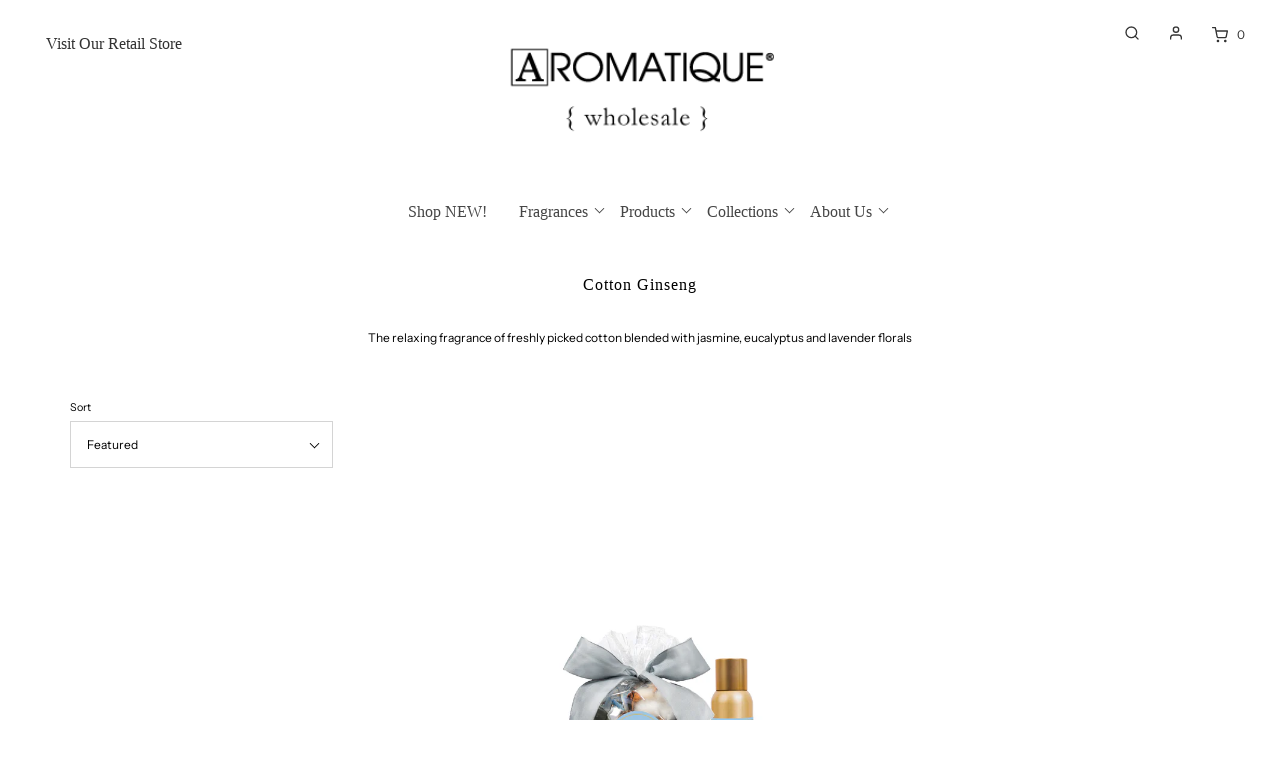

--- FILE ---
content_type: text/html; charset=utf-8
request_url: https://wholesale.aromatique.com/collections/cotton-ginseng-automate
body_size: 39158
content:















<!DOCTYPE html>
<!--[if lt IE 7 ]><html class="no-js ie ie6" lang="en"> <![endif]-->
<!--[if IE 7 ]><html class="no-js ie ie7" lang="en"> <![endif]-->
<!--[if IE 8 ]><html class="no-js ie ie8" lang="en"> <![endif]-->
<!--[if (gte IE 9)|!(IE)]><!-->
<html class="no-js" lang="en">
<!--<![endif]-->

<head>



	<meta charset="utf-8">

	<!--[if lt IE 9]>
		<script src="//html5shim.googlecode.com/svn/trunk/html5.js"></script>
	<![endif]-->

	<title>
		Cotton Ginseng &ndash; Aromatique Wholesale
	</title>

	<script type="text/javascript">
		document.documentElement.className = document.documentElement.className.replace('no-js', 'js');
	</script>

	
	<meta name="description" content="The relaxing fragrance of freshly picked cotton blended with jasmine, eucalyptus and lavender florals">
	

	
		<meta name="viewport" content="width=device-width, initial-scale=1, shrink-to-fit=no">
	

	<meta property="og:site_name" content="Aromatique Wholesale">
<meta property="og:url" content="https://wholesale.aromatique.com/collections/cotton-ginseng-automate">
<meta property="og:title" content="Cotton Ginseng">
<meta property="og:type" content="website">
<meta property="og:description" content="The relaxing fragrance of freshly picked cotton blended with jasmine, eucalyptus and lavender florals">


<meta name="twitter:site" content="@aromatiqueinc">
<meta name="twitter:card" content="summary_large_image">
<meta name="twitter:title" content="Cotton Ginseng">
<meta name="twitter:description" content="The relaxing fragrance of freshly picked cotton blended with jasmine, eucalyptus and lavender florals">

	<link rel="canonical" href="https://wholesale.aromatique.com/collections/cotton-ginseng-automate" />

	<!-- CSS -->
	<link href="//wholesale.aromatique.com/cdn/shop/t/2/assets/plugins.css?v=113827965351870889671767713364" rel="stylesheet" type="text/css" media="all" /> <link href="//wholesale.aromatique.com/cdn/shop/t/2/assets/style.scss.css?v=118741797634409344171767713364" rel="stylesheet" type="text/css" media="all" />

	



	
		<link rel="shortcut icon" href="//wholesale.aromatique.com/cdn/shop/files/Wholesale_Favicon_32x32.png?v=1626983577" type="image/png">
	

	<link rel="sitemap" type="application/xml" title="Sitemap" href="/sitemap.xml" />

	
  <script>window.performance && window.performance.mark && window.performance.mark('shopify.content_for_header.start');</script><meta id="shopify-digital-wallet" name="shopify-digital-wallet" content="/55295901901/digital_wallets/dialog">
<link rel="alternate" type="application/atom+xml" title="Feed" href="/collections/cotton-ginseng-automate.atom" />
<link rel="alternate" type="application/json+oembed" href="https://wholesale.aromatique.com/collections/cotton-ginseng-automate.oembed">
<script async="async" src="/checkouts/internal/preloads.js?locale=en-US"></script>
<script id="shopify-features" type="application/json">{"accessToken":"1ba2836ae3f0c10ee1ef99595a68b638","betas":["rich-media-storefront-analytics"],"domain":"wholesale.aromatique.com","predictiveSearch":true,"shopId":55295901901,"locale":"en"}</script>
<script>var Shopify = Shopify || {};
Shopify.shop = "wholesalearomatique.myshopify.com";
Shopify.locale = "en";
Shopify.currency = {"active":"USD","rate":"1.0"};
Shopify.country = "US";
Shopify.theme = {"name":"Envy","id":120607211725,"schema_name":"Envy","schema_version":"25.1.2","theme_store_id":null,"role":"main"};
Shopify.theme.handle = "null";
Shopify.theme.style = {"id":null,"handle":null};
Shopify.cdnHost = "wholesale.aromatique.com/cdn";
Shopify.routes = Shopify.routes || {};
Shopify.routes.root = "/";</script>
<script type="module">!function(o){(o.Shopify=o.Shopify||{}).modules=!0}(window);</script>
<script>!function(o){function n(){var o=[];function n(){o.push(Array.prototype.slice.apply(arguments))}return n.q=o,n}var t=o.Shopify=o.Shopify||{};t.loadFeatures=n(),t.autoloadFeatures=n()}(window);</script>
<script id="shop-js-analytics" type="application/json">{"pageType":"collection"}</script>
<script defer="defer" async type="module" src="//wholesale.aromatique.com/cdn/shopifycloud/shop-js/modules/v2/client.init-shop-cart-sync_WVOgQShq.en.esm.js"></script>
<script defer="defer" async type="module" src="//wholesale.aromatique.com/cdn/shopifycloud/shop-js/modules/v2/chunk.common_C_13GLB1.esm.js"></script>
<script defer="defer" async type="module" src="//wholesale.aromatique.com/cdn/shopifycloud/shop-js/modules/v2/chunk.modal_CLfMGd0m.esm.js"></script>
<script type="module">
  await import("//wholesale.aromatique.com/cdn/shopifycloud/shop-js/modules/v2/client.init-shop-cart-sync_WVOgQShq.en.esm.js");
await import("//wholesale.aromatique.com/cdn/shopifycloud/shop-js/modules/v2/chunk.common_C_13GLB1.esm.js");
await import("//wholesale.aromatique.com/cdn/shopifycloud/shop-js/modules/v2/chunk.modal_CLfMGd0m.esm.js");

  window.Shopify.SignInWithShop?.initShopCartSync?.({"fedCMEnabled":true,"windoidEnabled":true});

</script>
<script>(function() {
  var isLoaded = false;
  function asyncLoad() {
    if (isLoaded) return;
    isLoaded = true;
    var urls = ["https:\/\/cdn.shopify.com\/s\/files\/1\/0552\/9590\/1901\/t\/2\/assets\/booster_eu_cookie_55295901901.js?v=1634940101\u0026shop=wholesalearomatique.myshopify.com","https:\/\/www.socialintents.com\/api\/socialintents.1.3.js?shop=wholesalearomatique.myshopify.com#2c9faa35811a075301811a4345f10060","https:\/\/na.shgcdn3.com\/pixel-collector.js?shop=wholesalearomatique.myshopify.com"];
    for (var i = 0; i < urls.length; i++) {
      var s = document.createElement('script');
      s.type = 'text/javascript';
      s.async = true;
      s.src = urls[i];
      var x = document.getElementsByTagName('script')[0];
      x.parentNode.insertBefore(s, x);
    }
  };
  if(window.attachEvent) {
    window.attachEvent('onload', asyncLoad);
  } else {
    window.addEventListener('load', asyncLoad, false);
  }
})();</script>
<script id="__st">var __st={"a":55295901901,"offset":-21600,"reqid":"e59f6c46-2daa-40f7-9d3f-a38b8904fa32-1769565110","pageurl":"wholesale.aromatique.com\/collections\/cotton-ginseng-automate","u":"3a3aabe2b70b","p":"collection","rtyp":"collection","rid":261547458765};</script>
<script>window.ShopifyPaypalV4VisibilityTracking = true;</script>
<script id="captcha-bootstrap">!function(){'use strict';const t='contact',e='account',n='new_comment',o=[[t,t],['blogs',n],['comments',n],[t,'customer']],c=[[e,'customer_login'],[e,'guest_login'],[e,'recover_customer_password'],[e,'create_customer']],r=t=>t.map((([t,e])=>`form[action*='/${t}']:not([data-nocaptcha='true']) input[name='form_type'][value='${e}']`)).join(','),a=t=>()=>t?[...document.querySelectorAll(t)].map((t=>t.form)):[];function s(){const t=[...o],e=r(t);return a(e)}const i='password',u='form_key',d=['recaptcha-v3-token','g-recaptcha-response','h-captcha-response',i],f=()=>{try{return window.sessionStorage}catch{return}},m='__shopify_v',_=t=>t.elements[u];function p(t,e,n=!1){try{const o=window.sessionStorage,c=JSON.parse(o.getItem(e)),{data:r}=function(t){const{data:e,action:n}=t;return t[m]||n?{data:e,action:n}:{data:t,action:n}}(c);for(const[e,n]of Object.entries(r))t.elements[e]&&(t.elements[e].value=n);n&&o.removeItem(e)}catch(o){console.error('form repopulation failed',{error:o})}}const l='form_type',E='cptcha';function T(t){t.dataset[E]=!0}const w=window,h=w.document,L='Shopify',v='ce_forms',y='captcha';let A=!1;((t,e)=>{const n=(g='f06e6c50-85a8-45c8-87d0-21a2b65856fe',I='https://cdn.shopify.com/shopifycloud/storefront-forms-hcaptcha/ce_storefront_forms_captcha_hcaptcha.v1.5.2.iife.js',D={infoText:'Protected by hCaptcha',privacyText:'Privacy',termsText:'Terms'},(t,e,n)=>{const o=w[L][v],c=o.bindForm;if(c)return c(t,g,e,D).then(n);var r;o.q.push([[t,g,e,D],n]),r=I,A||(h.body.append(Object.assign(h.createElement('script'),{id:'captcha-provider',async:!0,src:r})),A=!0)});var g,I,D;w[L]=w[L]||{},w[L][v]=w[L][v]||{},w[L][v].q=[],w[L][y]=w[L][y]||{},w[L][y].protect=function(t,e){n(t,void 0,e),T(t)},Object.freeze(w[L][y]),function(t,e,n,w,h,L){const[v,y,A,g]=function(t,e,n){const i=e?o:[],u=t?c:[],d=[...i,...u],f=r(d),m=r(i),_=r(d.filter((([t,e])=>n.includes(e))));return[a(f),a(m),a(_),s()]}(w,h,L),I=t=>{const e=t.target;return e instanceof HTMLFormElement?e:e&&e.form},D=t=>v().includes(t);t.addEventListener('submit',(t=>{const e=I(t);if(!e)return;const n=D(e)&&!e.dataset.hcaptchaBound&&!e.dataset.recaptchaBound,o=_(e),c=g().includes(e)&&(!o||!o.value);(n||c)&&t.preventDefault(),c&&!n&&(function(t){try{if(!f())return;!function(t){const e=f();if(!e)return;const n=_(t);if(!n)return;const o=n.value;o&&e.removeItem(o)}(t);const e=Array.from(Array(32),(()=>Math.random().toString(36)[2])).join('');!function(t,e){_(t)||t.append(Object.assign(document.createElement('input'),{type:'hidden',name:u})),t.elements[u].value=e}(t,e),function(t,e){const n=f();if(!n)return;const o=[...t.querySelectorAll(`input[type='${i}']`)].map((({name:t})=>t)),c=[...d,...o],r={};for(const[a,s]of new FormData(t).entries())c.includes(a)||(r[a]=s);n.setItem(e,JSON.stringify({[m]:1,action:t.action,data:r}))}(t,e)}catch(e){console.error('failed to persist form',e)}}(e),e.submit())}));const S=(t,e)=>{t&&!t.dataset[E]&&(n(t,e.some((e=>e===t))),T(t))};for(const o of['focusin','change'])t.addEventListener(o,(t=>{const e=I(t);D(e)&&S(e,y())}));const B=e.get('form_key'),M=e.get(l),P=B&&M;t.addEventListener('DOMContentLoaded',(()=>{const t=y();if(P)for(const e of t)e.elements[l].value===M&&p(e,B);[...new Set([...A(),...v().filter((t=>'true'===t.dataset.shopifyCaptcha))])].forEach((e=>S(e,t)))}))}(h,new URLSearchParams(w.location.search),n,t,e,['guest_login'])})(!0,!1)}();</script>
<script integrity="sha256-4kQ18oKyAcykRKYeNunJcIwy7WH5gtpwJnB7kiuLZ1E=" data-source-attribution="shopify.loadfeatures" defer="defer" src="//wholesale.aromatique.com/cdn/shopifycloud/storefront/assets/storefront/load_feature-a0a9edcb.js" crossorigin="anonymous"></script>
<script data-source-attribution="shopify.dynamic_checkout.dynamic.init">var Shopify=Shopify||{};Shopify.PaymentButton=Shopify.PaymentButton||{isStorefrontPortableWallets:!0,init:function(){window.Shopify.PaymentButton.init=function(){};var t=document.createElement("script");t.src="https://wholesale.aromatique.com/cdn/shopifycloud/portable-wallets/latest/portable-wallets.en.js",t.type="module",document.head.appendChild(t)}};
</script>
<script data-source-attribution="shopify.dynamic_checkout.buyer_consent">
  function portableWalletsHideBuyerConsent(e){var t=document.getElementById("shopify-buyer-consent"),n=document.getElementById("shopify-subscription-policy-button");t&&n&&(t.classList.add("hidden"),t.setAttribute("aria-hidden","true"),n.removeEventListener("click",e))}function portableWalletsShowBuyerConsent(e){var t=document.getElementById("shopify-buyer-consent"),n=document.getElementById("shopify-subscription-policy-button");t&&n&&(t.classList.remove("hidden"),t.removeAttribute("aria-hidden"),n.addEventListener("click",e))}window.Shopify?.PaymentButton&&(window.Shopify.PaymentButton.hideBuyerConsent=portableWalletsHideBuyerConsent,window.Shopify.PaymentButton.showBuyerConsent=portableWalletsShowBuyerConsent);
</script>
<script data-source-attribution="shopify.dynamic_checkout.cart.bootstrap">document.addEventListener("DOMContentLoaded",(function(){function t(){return document.querySelector("shopify-accelerated-checkout-cart, shopify-accelerated-checkout")}if(t())Shopify.PaymentButton.init();else{new MutationObserver((function(e,n){t()&&(Shopify.PaymentButton.init(),n.disconnect())})).observe(document.body,{childList:!0,subtree:!0})}}));
</script>

<script>window.performance && window.performance.mark && window.performance.mark('shopify.content_for_header.end');</script>
  





  <script type="text/javascript">
    
      window.__shgMoneyFormat = window.__shgMoneyFormat || {"USD":{"currency":"USD","currency_symbol":"$","currency_symbol_location":"left","decimal_places":2,"decimal_separator":".","thousands_separator":","}};
    
    window.__shgCurrentCurrencyCode = window.__shgCurrentCurrencyCode || {
      currency: "USD",
      currency_symbol: "$",
      decimal_separator: ".",
      thousands_separator: ",",
      decimal_places: 2,
      currency_symbol_location: "left"
    };
  </script>




	<script type="text/javascript">
	window.lazySizesConfig = window.lazySizesConfig || {};
	window.lazySizesConfig.rias = window.lazySizesConfig.rias || {};

	// configure available widths to replace with the {width} placeholder
	window.lazySizesConfig.rias.widths = [150, 300, 600, 900, 1200, 1500, 1800, 2100];

	window.wetheme = {
		name: 'Envy',
	};
	</script>

	

	<script src="//wholesale.aromatique.com/cdn/shop/t/2/assets/jquery-3.3.1.min.js?v=74255524871372887611615409235" type="text/javascript"></script>
	<script src="//wholesale.aromatique.com/cdn/shop/t/2/assets/plugins.js?v=162449146216332848251615409235" type="text/javascript"></script>
	<script src="//wholesale.aromatique.com/cdn/shop/t/2/assets/custom.js?v=105214305392601198951615409244" type="text/javascript"></script>
	<script src="//wholesale.aromatique.com/cdn/shop/t/2/assets/sections.js?v=57115444659761185461615409234" type="text/javascript"></script>


  
  <meta name="google-site-verification" content="6n5f_wISHtPqhhAjnAFE5P82JwDWxstGi05UjdrYnpM" />
  <script src="https://www.dwin1.com/19038.js" type="text/javascript" defer="defer"></script>
  <script async src="//313516.tctm.co/t.js"></script>

  

<script type="text/javascript">
  
    window.SHG_CUSTOMER = null;
  
</script>










<!-- BEGIN app block: shopify://apps/klaviyo-email-marketing-sms/blocks/klaviyo-onsite-embed/2632fe16-c075-4321-a88b-50b567f42507 -->












  <script async src="https://static.klaviyo.com/onsite/js/YrvB9m/klaviyo.js?company_id=YrvB9m"></script>
  <script>!function(){if(!window.klaviyo){window._klOnsite=window._klOnsite||[];try{window.klaviyo=new Proxy({},{get:function(n,i){return"push"===i?function(){var n;(n=window._klOnsite).push.apply(n,arguments)}:function(){for(var n=arguments.length,o=new Array(n),w=0;w<n;w++)o[w]=arguments[w];var t="function"==typeof o[o.length-1]?o.pop():void 0,e=new Promise((function(n){window._klOnsite.push([i].concat(o,[function(i){t&&t(i),n(i)}]))}));return e}}})}catch(n){window.klaviyo=window.klaviyo||[],window.klaviyo.push=function(){var n;(n=window._klOnsite).push.apply(n,arguments)}}}}();</script>

  




  <script>
    window.klaviyoReviewsProductDesignMode = false
  </script>







<!-- END app block --><script src="https://cdn.shopify.com/extensions/019be3fb-70a1-7565-8409-0029e6d6306c/preorderfrontend-176/assets/globo.preorder.min.js" type="text/javascript" defer="defer"></script>
<script src="https://cdn.shopify.com/extensions/019a0131-ca1b-7172-a6b1-2fadce39ca6e/accessibly-28/assets/acc-main.js" type="text/javascript" defer="defer"></script>
<script src="https://cdn.shopify.com/extensions/8d2c31d3-a828-4daf-820f-80b7f8e01c39/nova-eu-cookie-bar-gdpr-4/assets/nova-cookie-app-embed.js" type="text/javascript" defer="defer"></script>
<link href="https://cdn.shopify.com/extensions/8d2c31d3-a828-4daf-820f-80b7f8e01c39/nova-eu-cookie-bar-gdpr-4/assets/nova-cookie.css" rel="stylesheet" type="text/css" media="all">
<link href="https://monorail-edge.shopifysvc.com" rel="dns-prefetch">
<script>(function(){if ("sendBeacon" in navigator && "performance" in window) {try {var session_token_from_headers = performance.getEntriesByType('navigation')[0].serverTiming.find(x => x.name == '_s').description;} catch {var session_token_from_headers = undefined;}var session_cookie_matches = document.cookie.match(/_shopify_s=([^;]*)/);var session_token_from_cookie = session_cookie_matches && session_cookie_matches.length === 2 ? session_cookie_matches[1] : "";var session_token = session_token_from_headers || session_token_from_cookie || "";function handle_abandonment_event(e) {var entries = performance.getEntries().filter(function(entry) {return /monorail-edge.shopifysvc.com/.test(entry.name);});if (!window.abandonment_tracked && entries.length === 0) {window.abandonment_tracked = true;var currentMs = Date.now();var navigation_start = performance.timing.navigationStart;var payload = {shop_id: 55295901901,url: window.location.href,navigation_start,duration: currentMs - navigation_start,session_token,page_type: "collection"};window.navigator.sendBeacon("https://monorail-edge.shopifysvc.com/v1/produce", JSON.stringify({schema_id: "online_store_buyer_site_abandonment/1.1",payload: payload,metadata: {event_created_at_ms: currentMs,event_sent_at_ms: currentMs}}));}}window.addEventListener('pagehide', handle_abandonment_event);}}());</script>
<script id="web-pixels-manager-setup">(function e(e,d,r,n,o){if(void 0===o&&(o={}),!Boolean(null===(a=null===(i=window.Shopify)||void 0===i?void 0:i.analytics)||void 0===a?void 0:a.replayQueue)){var i,a;window.Shopify=window.Shopify||{};var t=window.Shopify;t.analytics=t.analytics||{};var s=t.analytics;s.replayQueue=[],s.publish=function(e,d,r){return s.replayQueue.push([e,d,r]),!0};try{self.performance.mark("wpm:start")}catch(e){}var l=function(){var e={modern:/Edge?\/(1{2}[4-9]|1[2-9]\d|[2-9]\d{2}|\d{4,})\.\d+(\.\d+|)|Firefox\/(1{2}[4-9]|1[2-9]\d|[2-9]\d{2}|\d{4,})\.\d+(\.\d+|)|Chrom(ium|e)\/(9{2}|\d{3,})\.\d+(\.\d+|)|(Maci|X1{2}).+ Version\/(15\.\d+|(1[6-9]|[2-9]\d|\d{3,})\.\d+)([,.]\d+|)( \(\w+\)|)( Mobile\/\w+|) Safari\/|Chrome.+OPR\/(9{2}|\d{3,})\.\d+\.\d+|(CPU[ +]OS|iPhone[ +]OS|CPU[ +]iPhone|CPU IPhone OS|CPU iPad OS)[ +]+(15[._]\d+|(1[6-9]|[2-9]\d|\d{3,})[._]\d+)([._]\d+|)|Android:?[ /-](13[3-9]|1[4-9]\d|[2-9]\d{2}|\d{4,})(\.\d+|)(\.\d+|)|Android.+Firefox\/(13[5-9]|1[4-9]\d|[2-9]\d{2}|\d{4,})\.\d+(\.\d+|)|Android.+Chrom(ium|e)\/(13[3-9]|1[4-9]\d|[2-9]\d{2}|\d{4,})\.\d+(\.\d+|)|SamsungBrowser\/([2-9]\d|\d{3,})\.\d+/,legacy:/Edge?\/(1[6-9]|[2-9]\d|\d{3,})\.\d+(\.\d+|)|Firefox\/(5[4-9]|[6-9]\d|\d{3,})\.\d+(\.\d+|)|Chrom(ium|e)\/(5[1-9]|[6-9]\d|\d{3,})\.\d+(\.\d+|)([\d.]+$|.*Safari\/(?![\d.]+ Edge\/[\d.]+$))|(Maci|X1{2}).+ Version\/(10\.\d+|(1[1-9]|[2-9]\d|\d{3,})\.\d+)([,.]\d+|)( \(\w+\)|)( Mobile\/\w+|) Safari\/|Chrome.+OPR\/(3[89]|[4-9]\d|\d{3,})\.\d+\.\d+|(CPU[ +]OS|iPhone[ +]OS|CPU[ +]iPhone|CPU IPhone OS|CPU iPad OS)[ +]+(10[._]\d+|(1[1-9]|[2-9]\d|\d{3,})[._]\d+)([._]\d+|)|Android:?[ /-](13[3-9]|1[4-9]\d|[2-9]\d{2}|\d{4,})(\.\d+|)(\.\d+|)|Mobile Safari.+OPR\/([89]\d|\d{3,})\.\d+\.\d+|Android.+Firefox\/(13[5-9]|1[4-9]\d|[2-9]\d{2}|\d{4,})\.\d+(\.\d+|)|Android.+Chrom(ium|e)\/(13[3-9]|1[4-9]\d|[2-9]\d{2}|\d{4,})\.\d+(\.\d+|)|Android.+(UC? ?Browser|UCWEB|U3)[ /]?(15\.([5-9]|\d{2,})|(1[6-9]|[2-9]\d|\d{3,})\.\d+)\.\d+|SamsungBrowser\/(5\.\d+|([6-9]|\d{2,})\.\d+)|Android.+MQ{2}Browser\/(14(\.(9|\d{2,})|)|(1[5-9]|[2-9]\d|\d{3,})(\.\d+|))(\.\d+|)|K[Aa][Ii]OS\/(3\.\d+|([4-9]|\d{2,})\.\d+)(\.\d+|)/},d=e.modern,r=e.legacy,n=navigator.userAgent;return n.match(d)?"modern":n.match(r)?"legacy":"unknown"}(),u="modern"===l?"modern":"legacy",c=(null!=n?n:{modern:"",legacy:""})[u],f=function(e){return[e.baseUrl,"/wpm","/b",e.hashVersion,"modern"===e.buildTarget?"m":"l",".js"].join("")}({baseUrl:d,hashVersion:r,buildTarget:u}),m=function(e){var d=e.version,r=e.bundleTarget,n=e.surface,o=e.pageUrl,i=e.monorailEndpoint;return{emit:function(e){var a=e.status,t=e.errorMsg,s=(new Date).getTime(),l=JSON.stringify({metadata:{event_sent_at_ms:s},events:[{schema_id:"web_pixels_manager_load/3.1",payload:{version:d,bundle_target:r,page_url:o,status:a,surface:n,error_msg:t},metadata:{event_created_at_ms:s}}]});if(!i)return console&&console.warn&&console.warn("[Web Pixels Manager] No Monorail endpoint provided, skipping logging."),!1;try{return self.navigator.sendBeacon.bind(self.navigator)(i,l)}catch(e){}var u=new XMLHttpRequest;try{return u.open("POST",i,!0),u.setRequestHeader("Content-Type","text/plain"),u.send(l),!0}catch(e){return console&&console.warn&&console.warn("[Web Pixels Manager] Got an unhandled error while logging to Monorail."),!1}}}}({version:r,bundleTarget:l,surface:e.surface,pageUrl:self.location.href,monorailEndpoint:e.monorailEndpoint});try{o.browserTarget=l,function(e){var d=e.src,r=e.async,n=void 0===r||r,o=e.onload,i=e.onerror,a=e.sri,t=e.scriptDataAttributes,s=void 0===t?{}:t,l=document.createElement("script"),u=document.querySelector("head"),c=document.querySelector("body");if(l.async=n,l.src=d,a&&(l.integrity=a,l.crossOrigin="anonymous"),s)for(var f in s)if(Object.prototype.hasOwnProperty.call(s,f))try{l.dataset[f]=s[f]}catch(e){}if(o&&l.addEventListener("load",o),i&&l.addEventListener("error",i),u)u.appendChild(l);else{if(!c)throw new Error("Did not find a head or body element to append the script");c.appendChild(l)}}({src:f,async:!0,onload:function(){if(!function(){var e,d;return Boolean(null===(d=null===(e=window.Shopify)||void 0===e?void 0:e.analytics)||void 0===d?void 0:d.initialized)}()){var d=window.webPixelsManager.init(e)||void 0;if(d){var r=window.Shopify.analytics;r.replayQueue.forEach((function(e){var r=e[0],n=e[1],o=e[2];d.publishCustomEvent(r,n,o)})),r.replayQueue=[],r.publish=d.publishCustomEvent,r.visitor=d.visitor,r.initialized=!0}}},onerror:function(){return m.emit({status:"failed",errorMsg:"".concat(f," has failed to load")})},sri:function(e){var d=/^sha384-[A-Za-z0-9+/=]+$/;return"string"==typeof e&&d.test(e)}(c)?c:"",scriptDataAttributes:o}),m.emit({status:"loading"})}catch(e){m.emit({status:"failed",errorMsg:(null==e?void 0:e.message)||"Unknown error"})}}})({shopId: 55295901901,storefrontBaseUrl: "https://wholesale.aromatique.com",extensionsBaseUrl: "https://extensions.shopifycdn.com/cdn/shopifycloud/web-pixels-manager",monorailEndpoint: "https://monorail-edge.shopifysvc.com/unstable/produce_batch",surface: "storefront-renderer",enabledBetaFlags: ["2dca8a86"],webPixelsConfigList: [{"id":"1778352498","configuration":"{\"accountID\":\"YrvB9m\",\"webPixelConfig\":\"eyJlbmFibGVBZGRlZFRvQ2FydEV2ZW50cyI6IHRydWV9\"}","eventPayloadVersion":"v1","runtimeContext":"STRICT","scriptVersion":"524f6c1ee37bacdca7657a665bdca589","type":"APP","apiClientId":123074,"privacyPurposes":["ANALYTICS","MARKETING"],"dataSharingAdjustments":{"protectedCustomerApprovalScopes":["read_customer_address","read_customer_email","read_customer_name","read_customer_personal_data","read_customer_phone"]}},{"id":"207257805","configuration":"{\"site_id\":\"6be92a1d-6aa3-4873-a828-a24272998919\",\"analytics_endpoint\":\"https:\\\/\\\/na.shgcdn3.com\"}","eventPayloadVersion":"v1","runtimeContext":"STRICT","scriptVersion":"695709fc3f146fa50a25299517a954f2","type":"APP","apiClientId":1158168,"privacyPurposes":["ANALYTICS","MARKETING","SALE_OF_DATA"],"dataSharingAdjustments":{"protectedCustomerApprovalScopes":["read_customer_personal_data"]}},{"id":"shopify-app-pixel","configuration":"{}","eventPayloadVersion":"v1","runtimeContext":"STRICT","scriptVersion":"0450","apiClientId":"shopify-pixel","type":"APP","privacyPurposes":["ANALYTICS","MARKETING"]},{"id":"shopify-custom-pixel","eventPayloadVersion":"v1","runtimeContext":"LAX","scriptVersion":"0450","apiClientId":"shopify-pixel","type":"CUSTOM","privacyPurposes":["ANALYTICS","MARKETING"]}],isMerchantRequest: false,initData: {"shop":{"name":"Aromatique Wholesale","paymentSettings":{"currencyCode":"USD"},"myshopifyDomain":"wholesalearomatique.myshopify.com","countryCode":"US","storefrontUrl":"https:\/\/wholesale.aromatique.com"},"customer":null,"cart":null,"checkout":null,"productVariants":[],"purchasingCompany":null},},"https://wholesale.aromatique.com/cdn","fcfee988w5aeb613cpc8e4bc33m6693e112",{"modern":"","legacy":""},{"shopId":"55295901901","storefrontBaseUrl":"https:\/\/wholesale.aromatique.com","extensionBaseUrl":"https:\/\/extensions.shopifycdn.com\/cdn\/shopifycloud\/web-pixels-manager","surface":"storefront-renderer","enabledBetaFlags":"[\"2dca8a86\"]","isMerchantRequest":"false","hashVersion":"fcfee988w5aeb613cpc8e4bc33m6693e112","publish":"custom","events":"[[\"page_viewed\",{}],[\"collection_viewed\",{\"collection\":{\"id\":\"261547458765\",\"title\":\"Cotton Ginseng\",\"productVariants\":[{\"price\":{\"amount\":110.0,\"currencyCode\":\"USD\"},\"product\":{\"title\":\"Cotton Ginseng - Textured Glass Candle - 11 EA\",\"vendor\":\"Aromatique\",\"id\":\"14851028779378\",\"untranslatedTitle\":\"Cotton Ginseng - Textured Glass Candle - 11 EA\",\"url\":\"\/products\/cotton-ginseng-textured-glass-candle-11-ea\",\"type\":\"\"},\"id\":\"61096863170930\",\"image\":{\"src\":\"\/\/wholesale.aromatique.com\/cdn\/shop\/files\/Cotton6ozText_2400x2900_75eaafba-ed9f-44ae-8e2b-882f90f79116.jpg?v=1764594094\"},\"sku\":\"57686\",\"title\":\"Default Title\",\"untranslatedTitle\":\"Default Title\"},{\"price\":{\"amount\":212.5,\"currencyCode\":\"USD\"},\"product\":{\"title\":\"Cotton Ginseng - Combo Pack - 26 EA\",\"vendor\":\"Aromatique Wholesale\",\"id\":\"14851029860722\",\"untranslatedTitle\":\"Cotton Ginseng - Combo Pack - 26 EA\",\"url\":\"\/products\/cotton-ginseng-combo-pack-26-ea\",\"type\":\"\"},\"id\":\"61096963866994\",\"image\":{\"src\":\"\/\/wholesale.aromatique.com\/cdn\/shop\/files\/CottonCombo_2400x2900_6b153fad-b331-4e03-8e29-537a1cd030fb.jpg?v=1764594175\"},\"sku\":\"57687\",\"title\":\"Default Title\",\"untranslatedTitle\":\"Default Title\"},{\"price\":{\"amount\":52.0,\"currencyCode\":\"USD\"},\"product\":{\"title\":\"Cotton Ginseng - Refresher Oil - 8 EA\",\"vendor\":\"Aromatique\",\"id\":\"14851030974834\",\"untranslatedTitle\":\"Cotton Ginseng - Refresher Oil - 8 EA\",\"url\":\"\/products\/cotton-ginseng-refresher-oil-8-ea\",\"type\":\"Tangible\"},\"id\":\"61097064628594\",\"image\":{\"src\":\"\/\/wholesale.aromatique.com\/cdn\/shop\/files\/CottonRefOil_2400x2900_90f948a6-5592-4082-8bc5-01c46d50fbd0.jpg?v=1764594328\"},\"sku\":\"57688\",\"title\":\"Default Title\",\"untranslatedTitle\":\"Default Title\"},{\"price\":{\"amount\":64.0,\"currencyCode\":\"USD\"},\"product\":{\"title\":\"Cotton Ginseng - Aerosol Room Spray - 8 EA\",\"vendor\":\"Aromatique\",\"id\":\"14851033432434\",\"untranslatedTitle\":\"Cotton Ginseng - Aerosol Room Spray - 8 EA\",\"url\":\"\/products\/cotton-ginseng-aerosol-room-spray-8-ea\",\"type\":\"Tangible\"},\"id\":\"61097284862322\",\"image\":{\"src\":\"\/\/wholesale.aromatique.com\/cdn\/shop\/files\/CottonAerosol_2400x2900_0a165db5-7e15-4499-9ff6-7f08eb9234d1.jpg?v=1764594396\"},\"sku\":\"57689\",\"title\":\"Default Title\",\"untranslatedTitle\":\"Default Title\"},{\"price\":{\"amount\":161.25,\"currencyCode\":\"USD\"},\"product\":{\"title\":\"Cotton Ginseng - Standard Decorative Fragrance - 15 EA\",\"vendor\":\"Aromatique\",\"id\":\"14851035169138\",\"untranslatedTitle\":\"Cotton Ginseng - Standard Decorative Fragrance - 15 EA\",\"url\":\"\/products\/cotton-ginseng-standard-decorative-fragrance-15-ea\",\"type\":\"Tangible\"},\"id\":\"61097423569266\",\"image\":{\"src\":\"\/\/wholesale.aromatique.com\/cdn\/shop\/files\/CottonStdBag_2400x2900_e8b92279-f6a6-4466-a16d-518fdc5ef882.jpg?v=1764594495\"},\"sku\":\"57690\",\"title\":\"Default Title\",\"untranslatedTitle\":\"Default Title\"},{\"price\":{\"amount\":48.0,\"currencyCode\":\"USD\"},\"product\":{\"title\":\"Cotton Ginseng - Aroma Wax Melts - 12 EA\",\"vendor\":\"Aromatique\",\"id\":\"14852223140210\",\"untranslatedTitle\":\"Cotton Ginseng - Aroma Wax Melts - 12 EA\",\"url\":\"\/products\/cotton-ginseng-aroma-wax-melts-12-ea\",\"type\":\"Tangible\"},\"id\":\"61153173897586\",\"image\":{\"src\":\"\/\/wholesale.aromatique.com\/cdn\/shop\/files\/CottonWaxMelt_2400x2900_2dfa65da-2bf2-4832-beaf-abfe38363d4f.jpg?v=1764682736\"},\"sku\":\"60554\",\"title\":\"Default Title\",\"untranslatedTitle\":\"Default Title\"}]}}]]"});</script><script>
  window.ShopifyAnalytics = window.ShopifyAnalytics || {};
  window.ShopifyAnalytics.meta = window.ShopifyAnalytics.meta || {};
  window.ShopifyAnalytics.meta.currency = 'USD';
  var meta = {"products":[{"id":14851028779378,"gid":"gid:\/\/shopify\/Product\/14851028779378","vendor":"Aromatique","type":"","handle":"cotton-ginseng-textured-glass-candle-11-ea","variants":[{"id":61096863170930,"price":11000,"name":"Cotton Ginseng - Textured Glass Candle - 11 EA","public_title":null,"sku":"57686"}],"remote":false},{"id":14851029860722,"gid":"gid:\/\/shopify\/Product\/14851029860722","vendor":"Aromatique Wholesale","type":"","handle":"cotton-ginseng-combo-pack-26-ea","variants":[{"id":61096963866994,"price":21250,"name":"Cotton Ginseng - Combo Pack - 26 EA","public_title":null,"sku":"57687"}],"remote":false},{"id":14851030974834,"gid":"gid:\/\/shopify\/Product\/14851030974834","vendor":"Aromatique","type":"Tangible","handle":"cotton-ginseng-refresher-oil-8-ea","variants":[{"id":61097064628594,"price":5200,"name":"Cotton Ginseng - Refresher Oil - 8 EA","public_title":null,"sku":"57688"}],"remote":false},{"id":14851033432434,"gid":"gid:\/\/shopify\/Product\/14851033432434","vendor":"Aromatique","type":"Tangible","handle":"cotton-ginseng-aerosol-room-spray-8-ea","variants":[{"id":61097284862322,"price":6400,"name":"Cotton Ginseng - Aerosol Room Spray - 8 EA","public_title":null,"sku":"57689"}],"remote":false},{"id":14851035169138,"gid":"gid:\/\/shopify\/Product\/14851035169138","vendor":"Aromatique","type":"Tangible","handle":"cotton-ginseng-standard-decorative-fragrance-15-ea","variants":[{"id":61097423569266,"price":16125,"name":"Cotton Ginseng - Standard Decorative Fragrance - 15 EA","public_title":null,"sku":"57690"}],"remote":false},{"id":14852223140210,"gid":"gid:\/\/shopify\/Product\/14852223140210","vendor":"Aromatique","type":"Tangible","handle":"cotton-ginseng-aroma-wax-melts-12-ea","variants":[{"id":61153173897586,"price":4800,"name":"Cotton Ginseng - Aroma Wax Melts - 12 EA","public_title":null,"sku":"60554"}],"remote":false}],"page":{"pageType":"collection","resourceType":"collection","resourceId":261547458765,"requestId":"e59f6c46-2daa-40f7-9d3f-a38b8904fa32-1769565110"}};
  for (var attr in meta) {
    window.ShopifyAnalytics.meta[attr] = meta[attr];
  }
</script>
<script class="analytics">
  (function () {
    var customDocumentWrite = function(content) {
      var jquery = null;

      if (window.jQuery) {
        jquery = window.jQuery;
      } else if (window.Checkout && window.Checkout.$) {
        jquery = window.Checkout.$;
      }

      if (jquery) {
        jquery('body').append(content);
      }
    };

    var hasLoggedConversion = function(token) {
      if (token) {
        return document.cookie.indexOf('loggedConversion=' + token) !== -1;
      }
      return false;
    }

    var setCookieIfConversion = function(token) {
      if (token) {
        var twoMonthsFromNow = new Date(Date.now());
        twoMonthsFromNow.setMonth(twoMonthsFromNow.getMonth() + 2);

        document.cookie = 'loggedConversion=' + token + '; expires=' + twoMonthsFromNow;
      }
    }

    var trekkie = window.ShopifyAnalytics.lib = window.trekkie = window.trekkie || [];
    if (trekkie.integrations) {
      return;
    }
    trekkie.methods = [
      'identify',
      'page',
      'ready',
      'track',
      'trackForm',
      'trackLink'
    ];
    trekkie.factory = function(method) {
      return function() {
        var args = Array.prototype.slice.call(arguments);
        args.unshift(method);
        trekkie.push(args);
        return trekkie;
      };
    };
    for (var i = 0; i < trekkie.methods.length; i++) {
      var key = trekkie.methods[i];
      trekkie[key] = trekkie.factory(key);
    }
    trekkie.load = function(config) {
      trekkie.config = config || {};
      trekkie.config.initialDocumentCookie = document.cookie;
      var first = document.getElementsByTagName('script')[0];
      var script = document.createElement('script');
      script.type = 'text/javascript';
      script.onerror = function(e) {
        var scriptFallback = document.createElement('script');
        scriptFallback.type = 'text/javascript';
        scriptFallback.onerror = function(error) {
                var Monorail = {
      produce: function produce(monorailDomain, schemaId, payload) {
        var currentMs = new Date().getTime();
        var event = {
          schema_id: schemaId,
          payload: payload,
          metadata: {
            event_created_at_ms: currentMs,
            event_sent_at_ms: currentMs
          }
        };
        return Monorail.sendRequest("https://" + monorailDomain + "/v1/produce", JSON.stringify(event));
      },
      sendRequest: function sendRequest(endpointUrl, payload) {
        // Try the sendBeacon API
        if (window && window.navigator && typeof window.navigator.sendBeacon === 'function' && typeof window.Blob === 'function' && !Monorail.isIos12()) {
          var blobData = new window.Blob([payload], {
            type: 'text/plain'
          });

          if (window.navigator.sendBeacon(endpointUrl, blobData)) {
            return true;
          } // sendBeacon was not successful

        } // XHR beacon

        var xhr = new XMLHttpRequest();

        try {
          xhr.open('POST', endpointUrl);
          xhr.setRequestHeader('Content-Type', 'text/plain');
          xhr.send(payload);
        } catch (e) {
          console.log(e);
        }

        return false;
      },
      isIos12: function isIos12() {
        return window.navigator.userAgent.lastIndexOf('iPhone; CPU iPhone OS 12_') !== -1 || window.navigator.userAgent.lastIndexOf('iPad; CPU OS 12_') !== -1;
      }
    };
    Monorail.produce('monorail-edge.shopifysvc.com',
      'trekkie_storefront_load_errors/1.1',
      {shop_id: 55295901901,
      theme_id: 120607211725,
      app_name: "storefront",
      context_url: window.location.href,
      source_url: "//wholesale.aromatique.com/cdn/s/trekkie.storefront.a804e9514e4efded663580eddd6991fcc12b5451.min.js"});

        };
        scriptFallback.async = true;
        scriptFallback.src = '//wholesale.aromatique.com/cdn/s/trekkie.storefront.a804e9514e4efded663580eddd6991fcc12b5451.min.js';
        first.parentNode.insertBefore(scriptFallback, first);
      };
      script.async = true;
      script.src = '//wholesale.aromatique.com/cdn/s/trekkie.storefront.a804e9514e4efded663580eddd6991fcc12b5451.min.js';
      first.parentNode.insertBefore(script, first);
    };
    trekkie.load(
      {"Trekkie":{"appName":"storefront","development":false,"defaultAttributes":{"shopId":55295901901,"isMerchantRequest":null,"themeId":120607211725,"themeCityHash":"15595900111327615625","contentLanguage":"en","currency":"USD"},"isServerSideCookieWritingEnabled":true,"monorailRegion":"shop_domain","enabledBetaFlags":["65f19447","b5387b81"]},"Session Attribution":{},"S2S":{"facebookCapiEnabled":false,"source":"trekkie-storefront-renderer","apiClientId":580111}}
    );

    var loaded = false;
    trekkie.ready(function() {
      if (loaded) return;
      loaded = true;

      window.ShopifyAnalytics.lib = window.trekkie;

      var originalDocumentWrite = document.write;
      document.write = customDocumentWrite;
      try { window.ShopifyAnalytics.merchantGoogleAnalytics.call(this); } catch(error) {};
      document.write = originalDocumentWrite;

      window.ShopifyAnalytics.lib.page(null,{"pageType":"collection","resourceType":"collection","resourceId":261547458765,"requestId":"e59f6c46-2daa-40f7-9d3f-a38b8904fa32-1769565110","shopifyEmitted":true});

      var match = window.location.pathname.match(/checkouts\/(.+)\/(thank_you|post_purchase)/)
      var token = match? match[1]: undefined;
      if (!hasLoggedConversion(token)) {
        setCookieIfConversion(token);
        window.ShopifyAnalytics.lib.track("Viewed Product Category",{"currency":"USD","category":"Collection: cotton-ginseng-automate","collectionName":"cotton-ginseng-automate","collectionId":261547458765,"nonInteraction":true},undefined,undefined,{"shopifyEmitted":true});
      }
    });


        var eventsListenerScript = document.createElement('script');
        eventsListenerScript.async = true;
        eventsListenerScript.src = "//wholesale.aromatique.com/cdn/shopifycloud/storefront/assets/shop_events_listener-3da45d37.js";
        document.getElementsByTagName('head')[0].appendChild(eventsListenerScript);

})();</script>
<script
  defer
  src="https://wholesale.aromatique.com/cdn/shopifycloud/perf-kit/shopify-perf-kit-3.0.4.min.js"
  data-application="storefront-renderer"
  data-shop-id="55295901901"
  data-render-region="gcp-us-east1"
  data-page-type="collection"
  data-theme-instance-id="120607211725"
  data-theme-name="Envy"
  data-theme-version="25.1.2"
  data-monorail-region="shop_domain"
  data-resource-timing-sampling-rate="10"
  data-shs="true"
  data-shs-beacon="true"
  data-shs-export-with-fetch="true"
  data-shs-logs-sample-rate="1"
  data-shs-beacon-endpoint="https://wholesale.aromatique.com/api/collect"
></script>
</head>


<body id="cotton-ginseng" class="template-collection flexbox-wrapper">

	
		<form action="/cart" method="post" novalidate="" class="cart-drawer-form">
	<div id="cartSlideoutWrapper" class="envy-shopping-right slideout-panel-hidden cart-drawer-right">

		<a href="#" class="slide-menu cart-close-icon cart-menu-close"><i data-feather="x"></i></a>
		<span class="cart-drawer--title custom-font">Your Cart</span>

		<div class="cart-error-box"></div>

		<div class="cart-empty-box">
			Your basket is empty
		</div>

		<script type="application/template" id="cart-item-template">
			<div class="cart-item">
				<div class="cart-item-image--wrapper">
					<a class="cart-item-link" href="/product">
						<img
							class="cart-item-image"
							src="/product/image.jpg"
							alt=""
						/>
					</a>
				</div>
				<div class="cart-item-details--wrapper">
					<a href="/product" class="cart-item-link cart-item-details--product-title-wrapper">
						<span class="cart-item-product-title"></span>
						<span class="cart-item-variant-title"></span>
					</a>

					<div class="cart-item--quantity-price-wrapper">
						<div class="cart-item--quantity-wrapper">
							<button type="button" class="cart-item-quantity-button cart-item-decrease" data-amount="-1" aria-label="Reduce item quantity by one">-</button>
							<input type="text" class="cart-item-quantity" min="1" pattern="[0-9]*" aria-label="quantity" />
							<button type="button" class="cart-item-quantity-button cart-item-increase" data-amount="1" aria-label="Increase item quantity by one">+</button>
						</div>

						<div class="cart-item-price-wrapper">
							<span class="cart-item-price-original"></span>
							<span class="cart-item-price"></span>
							<span class="cart-item-price-per-unit"></span>
						</div>

						<ul class="order-discount--cart-list" aria-label="Discount"></ul>
					</div>
				</div>
			</div>
		</script>
		<script type="application/json" id="initial-cart">
			{"note":null,"attributes":{},"original_total_price":0,"total_price":0,"total_discount":0,"total_weight":0.0,"item_count":0,"items":[],"requires_shipping":false,"currency":"USD","items_subtotal_price":0,"cart_level_discount_applications":[],"checkout_charge_amount":0}
		</script>

		<div class="cart-items"></div>

		<div class="ajax-cart--bottom-wrapper">
  </br> 
<p class="cart-attribute__field">
   <input id="BPCS-Account" type="hidden" name="attributes[BPCS-Account]" value="">
  
<p class="cart-attribute__field">
  <label for="purchase-order">&nbsp PO &nbsp Number:</label>
  <input id="purchase-order" type="text" name="attributes[Purchase Order]" value="">
  
<p class="cart-attribute__field">
  <label for="request-date">&nbsp Request Date:</label>
   <input id="request-date" type="text" name="attributes[Request Date]" value="">
</p>
<p class="cart-attribute__field">
  <label for="cancel-date">&nbsp Cancel Date:</label>
   <input id="cancle-date" type="text" name="attributes[Cancel Date]" value="">
</p>
      
		
		<div class="ajax-cart--checkout-add-note">
				<p>Special Instructions&hellip;</p>
				<textarea id="note" name="note" class="form-control"></textarea>
		</div>
		

		

		<div class="ajax-cart--cart-discount">
			<div class="cart--order-discount-wrapper custom-font ajax-cart-discount-wrapper"></div>
		</div>

		<div class="ajax-cart--cart-original-price">
			<h5><span class="cart-item-original-total-price"><span class="money">$0.00</span></span></h5>
		</div>

		<div class="ajax-cart--total-price">
			<h4><span class="cart-item-total-price" id="cart-price"><span class="money">$0.00</span></span></h4>
			<span class="cart-item-price-text">total cart value</span>
		</div>

		<div class="slide-checkout-buttons">
			<button type="submit" name="checkout" class="btn btn-success cart-button-checkout">
				<span class="cart-button-checkout-text">Place your order</span>
				<div class="cart-button-checkout-spinner lds-dual-ring hide"></div>
			</button>
			
			<a href="#" class="btn btn-default cart-menu-close">Continue Shopping</a><br />
		</div>


		</div>

	</div>
</form>

	

	<div id="main-body">

		<div id="slideout-overlay"></div>

		<div id="shopify-section-announcement-bar" class="shopify-section">


</div>
		<div id="shopify-section-header" class="shopify-section"><style>
  .site-header__logo-image img{
    max-width: 310px!important;
  }

  @media screen and (min-width: 992px) {
    .logo-placement-within-wrapper--logo {
      flex-basis: 310px!important;
    }
  }

  #main-navigation-wrapper{
    padding: 10px 0;
  }

  #main-navigation-wrapper.mega-menu-wrapper .mega-menu ul.nav li{
    padding-top: 10px;
    padding-bottom: 10px;
  }

  #site-header svg, .sticky-header-wrapper svg {
    height: 16px;
  }

  @media screen and (max-width: 768px) {
    #site-header svg, .sticky-header-wrapper svg {
        height: 24px;
    }
  }

  
      #site-title{
        padding: 20px;
      }

  

</style>







<div class="header-wrapper">


<div class="sticky-header-wrapper">
  <div class="sticky-header-menu hidden-sm hidden-xs">
    
    
  </div>
  <div class="sticky-header-search hidden-sm hidden-xs">
    
  </div>
  <div class="sticky-mobile-header visible-sm visible-xs">
    
  </div>
</div>


<div class="header-logo-wrapper" data-section-id="header" data-section-type="header-section">

<nav id="theme-menu" class="mobile-menu--wrapper slideout-panel-hidden">
  

<script type="application/json" id="mobile-menu-data">
{
    
        
        
        "0": {
            "level": 0,
            "url": "/collections/new",
            "title": "Shop NEW!",
            "links": [
                
            ]
        }
        
    
        
        ,
        "1": {
            "level": 0,
            "url": "/",
            "title": "Fragrances",
            "links": [
                
                    "1--0",
                
                    "1--1",
                
                    "1--2",
                
                    "1--3"
                
            ]
        }
        
          
            , "1--0": {
            "level": 1,
            "url": "/",
            "title": "Best Sellers",
            "links": [
                
                    "1--0--0",
                
                    "1--0--1",
                
                    "1--0--2",
                
                    "1--0--3",
                
                    "1--0--4"
                
            ]
        }
        
        
        , "1--0--0": {
            "level": 2,
            "url": "/collections/citrus-blooms",
            "title": "{NEW} Citrus Blooms",
            "links": []
        }
        
        
        , "1--0--1": {
            "level": 2,
            "url": "/collections/the-smell-of-christmas-automate",
            "title": "The Smell of Christmas®",
            "links": []
        }
        
        
        , "1--0--2": {
            "level": 2,
            "url": "/collections/the-smell-of-spring-automate",
            "title": "The Smell of Spring®",
            "links": []
        }
        
        
        , "1--0--3": {
            "level": 2,
            "url": "/collections/cinnamon-cider-1",
            "title": "Cinnamon Cider",
            "links": []
        }
        
        
        , "1--0--4": {
            "level": 2,
            "url": "/collections/valencia-orange-automate",
            "title": "Valencia Orange",
            "links": []
        }
        
        
          
            , "1--1": {
            "level": 1,
            "url": "/collections/signature-spring-summer",
            "title": "Spring \/ Summer",
            "links": [
                
                    "1--1--0",
                
                    "1--1--1",
                
                    "1--1--2"
                
            ]
        }
        
        
        , "1--1--0": {
            "level": 2,
            "url": "/collections/citrus-blooms",
            "title": "{NEW} Citrus Blooms",
            "links": []
        }
        
        
        , "1--1--1": {
            "level": 2,
            "url": "/collections/the-smell-of-spring-automate",
            "title": "The Smell of Spring®",
            "links": []
        }
        
        
        , "1--1--2": {
            "level": 2,
            "url": "/collections/sorbet",
            "title": "Sorbet",
            "links": []
        }
        
        
          
            , "1--2": {
            "level": 1,
            "url": "/collections/signature-fall-holiday-collection",
            "title": "Fall \/ Holiday",
            "links": [
                
                    "1--2--0",
                
                    "1--2--1",
                
                    "1--2--2",
                
                    "1--2--3",
                
                    "1--2--4",
                
                    "1--2--5",
                
                    "1--2--6",
                
                    "1--2--7",
                
                    "1--2--8",
                
                    "1--2--9",
                
                    "1--2--10"
                
            ]
        }
        
        
        , "1--2--0": {
            "level": 2,
            "url": "/collections/autumn-cherry",
            "title": "{ NEW!} Autumn Cherry",
            "links": []
        }
        
        
        , "1--2--1": {
            "level": 2,
            "url": "/collections/bourbon-bergamot-automate",
            "title": "Bourbon \u0026 Bergamot",
            "links": []
        }
        
        
        , "1--2--2": {
            "level": 2,
            "url": "/collections/cinnamon-cider-1",
            "title": "Cinnamon Cider®",
            "links": []
        }
        
        
        , "1--2--3": {
            "level": 2,
            "url": "/products/mistletoe-mandarin-textured-glass-candle-6-ea",
            "title": "Mistletoe Mandarin",
            "links": []
        }
        
        
        , "1--2--4": {
            "level": 2,
            "url": "/collections/orange-evergreen-automate",
            "title": "Orange \u0026 Evergreen",
            "links": []
        }
        
        
        , "1--2--5": {
            "level": 2,
            "url": "/collections/pumpkin-spice-automate",
            "title": "Pumpkin Spice",
            "links": []
        }
        
        
        , "1--2--6": {
            "level": 2,
            "url": "/collections/smoked-vanilla-santal",
            "title": "Smoked Vanilla \u0026 Santal",
            "links": []
        }
        
        
        , "1--2--7": {
            "level": 2,
            "url": "/collections/the-smell-of-christmas-automate",
            "title": "The Smell of Christmas®",
            "links": []
        }
        
        
        , "1--2--8": {
            "level": 2,
            "url": "/collections/the-smell-of-espresso",
            "title": "The Smell of Espresso",
            "links": []
        }
        
        
        , "1--2--9": {
            "level": 2,
            "url": "/collections/the-smell-of-tree",
            "title": "The Smell of Tree®",
            "links": []
        }
        
        
        , "1--2--10": {
            "level": 2,
            "url": "/products/starlit-cedar-textured-glass-candle-6-ea",
            "title": "Starlit Cedar",
            "links": []
        }
        
        
          
            , "1--3": {
            "level": 1,
            "url": "/",
            "title": "Year Round",
            "links": [
                
                    "1--3--0",
                
                    "1--3--1",
                
                    "1--3--2",
                
                    "1--3--3",
                
                    "1--3--4",
                
                    "1--3--5",
                
                    "1--3--6",
                
                    "1--3--7",
                
                    "1--3--8",
                
                    "1--3--9",
                
                    "1--3--10",
                
                    "1--3--11",
                
                    "1--3--12",
                
                    "1--3--13",
                
                    "1--3--14",
                
                    "1--3--15",
                
                    "1--3--16"
                
            ]
        }
        
        
        , "1--3--0": {
            "level": 2,
            "url": "/collections/agave-pineapple-automate",
            "title": "Agave Pineapple",
            "links": []
        }
        
        
        , "1--3--1": {
            "level": 2,
            "url": "/collections/cotton-ginseng-automate",
            "title": "Cotton Ginseng",
            "links": []
        }
        
        
        , "1--3--2": {
            "level": 2,
            "url": "/collections/grapefruit-fandango-automate",
            "title": "Grapefruit Fandango",
            "links": []
        }
        
        
        , "1--3--3": {
            "level": 2,
            "url": "/collections/juniper-berry",
            "title": "Juniper Berry",
            "links": []
        }
        
        
        , "1--3--4": {
            "level": 2,
            "url": "/products/new-lavender-bouquet-elegant-essentials-textured-glass-candle",
            "title": "Lavender Bouquet",
            "links": []
        }
        
        
        , "1--3--5": {
            "level": 2,
            "url": "/products/new-lemon-basil-elegant-essentials-textured-glass-candle",
            "title": "Lemon Basil",
            "links": []
        }
        
        
        , "1--3--6": {
            "level": 2,
            "url": "/collections/natural-state",
            "title": "Natural State",
            "links": []
        }
        
        
        , "1--3--7": {
            "level": 2,
            "url": "/collections/pistachio-macaroon",
            "title": "Pistachio Macaroon",
            "links": []
        }
        
        
        , "1--3--8": {
            "level": 2,
            "url": "/collections/new-pomelo-pomegranate",
            "title": "Pomelo Pomegranate ",
            "links": []
        }
        
        
        , "1--3--9": {
            "level": 2,
            "url": "/products/new-royal-linen-elegant-essentials-textured-glass-candle",
            "title": "Royal Linen",
            "links": []
        }
        
        
        , "1--3--10": {
            "level": 2,
            "url": "/products/new-silver-eucalyptus-elegant-essentials-textured-glass-candle",
            "title": "Silver Eucalyptus",
            "links": []
        }
        
        
        , "1--3--11": {
            "level": 2,
            "url": "/collections/sparkling-currant",
            "title": "Sparkling Currant",
            "links": []
        }
        
        
        , "1--3--12": {
            "level": 2,
            "url": "/products/tangerine-dream-elegant-essentials-textured-glass-candle",
            "title": "Tangerine Dreams",
            "links": []
        }
        
        
        , "1--3--13": {
            "level": 2,
            "url": "/collections/the-smell-of-gardenia-automate",
            "title": "The Smell of Gardenia",
            "links": []
        }
        
        
        , "1--3--14": {
            "level": 2,
            "url": "/collections/sunkissed-sandalwood",
            "title": "Sunkissed Sandalwood",
            "links": []
        }
        
        
        , "1--3--15": {
            "level": 2,
            "url": "/collections/valencia-orange-automate",
            "title": "Valencia Orange",
            "links": []
        }
        
        
        , "1--3--16": {
            "level": 2,
            "url": "/collections/white-amaryllis-rosemary-1",
            "title": "White Amaryllis \u0026 Rosemary",
            "links": []
        }
        
        
    
        
        ,
        "2": {
            "level": 0,
            "url": "/",
            "title": "Products",
            "links": [
                
                    "2--0",
                
                    "2--1",
                
                    "2--2",
                
                    "2--3"
                
            ]
        }
        
          
            , "2--0": {
            "level": 1,
            "url": "/collections/candles-wax-melts",
            "title": "Candles \/ Waxmelts",
            "links": [
                
                    "2--0--0",
                
                    "2--0--1",
                
                    "2--0--2",
                
                    "2--0--3",
                
                    "2--0--4",
                
                    "2--0--5",
                
                    "2--0--6",
                
                    "2--0--7",
                
                    "2--0--8"
                
            ]
        }
        
        
        , "2--0--0": {
            "level": 2,
            "url": "/collections/wax-melts-automate",
            "title": "Aroma Wax Melts",
            "links": []
        }
        
        
        , "2--0--1": {
            "level": 2,
            "url": "/collections/textured-glass-candles",
            "title": "Textured Glass Candles",
            "links": []
        }
        
        
        , "2--0--2": {
            "level": 2,
            "url": "/collections/foundry-candle",
            "title": "{NEW} Foundry Candle",
            "links": []
        }
        
        
        , "2--0--3": {
            "level": 2,
            "url": "/collections/cube-glass-candles",
            "title": "Cube Glass Candles",
            "links": []
        }
        
        
        , "2--0--4": {
            "level": 2,
            "url": "/collections/printed-travel-tin-candles",
            "title": "{NEW} Printed Travel Tin Candles",
            "links": []
        }
        
        
        , "2--0--5": {
            "level": 2,
            "url": "/collections/petite-tumbler-glass-candles",
            "title": "Petite Tumbler Glass Candles",
            "links": []
        }
        
        
        , "2--0--6": {
            "level": 2,
            "url": "/collections/votive-candles",
            "title": "Votive Glass Candles",
            "links": []
        }
        
        
        , "2--0--7": {
            "level": 2,
            "url": "/collections/metallic-glass-candles",
            "title": "Metallic Glass Candles",
            "links": []
        }
        
        
        , "2--0--8": {
            "level": 2,
            "url": "/collections/candles-wax-melts",
            "title": "Shop All",
            "links": []
        }
        
        
          
            , "2--1": {
            "level": 1,
            "url": "/",
            "title": "Decorative Fragrance \/ Refresher Oil",
            "links": [
                
                    "2--1--0",
                
                    "2--1--1",
                
                    "2--1--2",
                
                    "2--1--3",
                
                    "2--1--4"
                
            ]
        }
        
        
        , "2--1--0": {
            "level": 2,
            "url": "/collections/classic-decorative-fragrance-bags",
            "title": "Standard Decorative Fragrance Bag",
            "links": []
        }
        
        
        , "2--1--1": {
            "level": 2,
            "url": "/collections/large-decorative-fragrance-bags",
            "title": "Large Decorative Fragrance Bag",
            "links": []
        }
        
        
        , "2--1--2": {
            "level": 2,
            "url": "/collections/decorative-fragrance-bowls",
            "title": "Decorative Fragrance Bowl",
            "links": []
        }
        
        
        , "2--1--3": {
            "level": 2,
            "url": "/collections/refresher-oils-automate",
            "title": "Refresher Oil",
            "links": []
        }
        
        
        , "2--1--4": {
            "level": 2,
            "url": "/collections/decorative-fragrance-refresher-oils",
            "title": "Shop All",
            "links": []
        }
        
        
          
            , "2--2": {
            "level": 1,
            "url": "/collections/diffusers-room-sprays",
            "title": "Diffusers \/ Room Sprays",
            "links": [
                
                    "2--2--0",
                
                    "2--2--1",
                
                    "2--2--2",
                
                    "2--2--3"
                
            ]
        }
        
        
        , "2--2--0": {
            "level": 2,
            "url": "/collections/aerosol-room-spray",
            "title": "Aerosol Room Spray",
            "links": []
        }
        
        
        , "2--2--1": {
            "level": 2,
            "url": "/collections/reed-diffuser-sets",
            "title": "Reed Diffuser Set",
            "links": []
        }
        
        
        , "2--2--2": {
            "level": 2,
            "url": "/collections/diffuser-oils",
            "title": "Diffuser Oil",
            "links": []
        }
        
        
        , "2--2--3": {
            "level": 2,
            "url": "/collections/diffusers-room-sprays",
            "title": "Shop All",
            "links": []
        }
        
        
          
            , "2--3": {
            "level": 1,
            "url": "/",
            "title": "\u0026 More",
            "links": [
                
                    "2--3--0",
                
                    "2--3--1",
                
                    "2--3--2",
                
                    "2--3--3",
                
                    "2--3--4",
                
                    "2--3--5",
                
                    "2--3--6"
                
            ]
        }
        
        
        , "2--3--0": {
            "level": 2,
            "url": "/collections/pura",
            "title": "{NEW} PURA x Aromatique",
            "links": []
        }
        
        
        , "2--3--1": {
            "level": 2,
            "url": "/collections/aroma-accessories",
            "title": "Aroma Accessories",
            "links": []
        }
        
        
        , "2--3--2": {
            "level": 2,
            "url": "/collections/aroma-cards-automate",
            "title": "Aroma Cards",
            "links": []
        }
        
        
        , "2--3--3": {
            "level": 2,
            "url": "/collections/combo-pack",
            "title": "Combo Packs",
            "links": []
        }
        
        
        , "2--3--4": {
            "level": 2,
            "url": "/collections/gift-set-trio",
            "title": "Gift Set Trio",
            "links": []
        }
        
        
        , "2--3--5": {
            "level": 2,
            "url": "/collections/soaps",
            "title": "Hand Soap",
            "links": []
        }
        
        
        , "2--3--6": {
            "level": 2,
            "url": "/collections/store-signage",
            "title": "Store Signage",
            "links": []
        }
        
        
    
        
        ,
        "3": {
            "level": 0,
            "url": "/",
            "title": "Collections",
            "links": [
                
                    "3--0",
                
                    "3--1",
                
                    "3--2",
                
                    "3--3",
                
                    "3--4"
                
            ]
        }
        
          
            , "3--0": {
            "level": 1,
            "url": "/collections/valentines",
            "title": "Valentines Collection",
            "links": [
                
            ]
        }
        
        
          
            , "3--1": {
            "level": 1,
            "url": "/collections/garden",
            "title": "Garden Collection",
            "links": [
                
            ]
        }
        
        
          
            , "3--2": {
            "level": 1,
            "url": "/collections/plaid-collection",
            "title": "Plaid Collection",
            "links": [
                
            ]
        }
        
        
          
            , "3--3": {
            "level": 1,
            "url": "/collections/elegant-essentials",
            "title": "Elegant Essentials",
            "links": [
                
            ]
        }
        
        
          
            , "3--4": {
            "level": 1,
            "url": "/collections/special-promotions",
            "title": "Special Promotions",
            "links": [
                
                    "3--4--0"
                
            ]
        }
        
        
        , "3--4--0": {
            "level": 2,
            "url": "/collections/special-promotions",
            "title": "All Sale",
            "links": []
        }
        
        
    
        
        ,
        "4": {
            "level": 0,
            "url": "/",
            "title": "About Us",
            "links": [
                
                    "4--0",
                
                    "4--1"
                
            ]
        }
        
          
            , "4--0": {
            "level": 1,
            "url": "/",
            "title": "Company",
            "links": [
                
                    "4--0--0",
                
                    "4--0--1",
                
                    "4--0--2"
                
            ]
        }
        
        
        , "4--0--0": {
            "level": 2,
            "url": "/pages/about-us",
            "title": "Our Story",
            "links": []
        }
        
        
        , "4--0--1": {
            "level": 2,
            "url": "/pages/wholesale-privacy-policy",
            "title": "Privacy Policy",
            "links": []
        }
        
        
        , "4--0--2": {
            "level": 2,
            "url": "https://www.aromatique.com/",
            "title": "Retail",
            "links": []
        }
        
        
          
            , "4--1": {
            "level": 1,
            "url": "/",
            "title": "Customer Care",
            "links": [
                
                    "4--1--0",
                
                    "4--1--1",
                
                    "4--1--2",
                
                    "4--1--3",
                
                    "4--1--4",
                
                    "4--1--5"
                
            ]
        }
        
        
        , "4--1--0": {
            "level": 2,
            "url": "https://www.dropbox.com/scl/fi/5mm2l1o5ngx0uu28s66cg/2026-Spring-Summer-LR.pdf?rlkey=wl4mofqhfos0n88fa21tnf5yr&st=v74nht5p&dl=0",
            "title": "Spring | Summer 2026 Catalog",
            "links": []
        }
        
        
        , "4--1--1": {
            "level": 2,
            "url": "/pages/fall-holiday-catalog-25",
            "title": "Fall | Holiday 2025 Catalog",
            "links": []
        }
        
        
        , "4--1--2": {
            "level": 2,
            "url": "/pages/wholesale-contact-us",
            "title": "Contact Us",
            "links": []
        }
        
        
        , "4--1--3": {
            "level": 2,
            "url": "/pages/wholesale-terms-shipping-returns",
            "title": "Terms \/ Returns \/ Shipping ",
            "links": []
        }
        
        
        , "4--1--4": {
            "level": 2,
            "url": "https://wholesale.aromatique.com/vendorapplication",
            "title": "Vendor Application",
            "links": []
        }
        
        
        , "4--1--5": {
            "level": 2,
            "url": "https://www.dropbox.com/scl/fo/ikhk6gdzdlmfq05nw1vfl/h?rlkey=1prqigd21n9vuiuw7wxkcdfeq&st=a91zt13c&dl=0",
            "title": "Marketing Resources",
            "links": []
        }
        
        
    
}
</script>

<ul class="mobile-menu mobile-menu-main search-enabled" id="mobile-menu--main-mega-menu">
  <a href="#" class="slide-menu menu-close-icon mobile-menu-close"><i data-feather="x" aria-hidden="true"></i></a>


  <li class="mobile-search">
    <form id="search" action="/search">
    <div id="search-wrapper">
      <input id="search_text" name="q" type="text" size="20" onblur="if(this.value=='')this.value=this.defaultValue;" onfocus="if(this.value==this.defaultValue)this.value='';" value="Search"/>
    </div>
    </form>
  </li>


  
    <li>
      <a href="/collections/new" class="custom-font">Shop NEW!</a>
      
    </li>
  
    <li>
      <a href="/" class="custom-font">Fragrances</a>
      
        <a href="#" class="mobile-menu-sub mobile-menu-right mobile-menu-link" data-link="1">
          <i data-feather="chevron-right"></i>
        </a>
      
    </li>
  
    <li>
      <a href="/" class="custom-font">Products</a>
      
        <a href="#" class="mobile-menu-sub mobile-menu-right mobile-menu-link" data-link="2">
          <i data-feather="chevron-right"></i>
        </a>
      
    </li>
  
    <li>
      <a href="/" class="custom-font">Collections</a>
      
        <a href="#" class="mobile-menu-sub mobile-menu-right mobile-menu-link" data-link="3">
          <i data-feather="chevron-right"></i>
        </a>
      
    </li>
  
    <li>
      <a href="/" class="custom-font">About Us</a>
      
        <a href="#" class="mobile-menu-sub mobile-menu-right mobile-menu-link" data-link="4">
          <i data-feather="chevron-right"></i>
        </a>
      
    </li>
  

  
    
      <li class="mobile-customer-link custom-font"><a href="/account/login" id="customer_login_link">Log in</a></li>
      
    
  

  
    <li>
      <a href="#" class="mobile-menu-link mobile-menu-sub mobile-menu-link-locale custom-font" data-link="mobile-menu-locale">Language</a>
      <a href="#" class="mobile-menu-sub mobile-menu-right mobile-menu-link" data-link="mobile-menu-locale">
        <i data-feather="chevron-right"></i>
      </a>
    </li>
  

  
    <li>
      <a href="#" class="mobile-menu-link mobile-menu-sub mobile-menu-link-currency custom-font" data-link="mobile-menu-currency">Currency</a>
      <a href="#" class="mobile-menu-sub mobile-menu-right mobile-menu-link" data-link="mobile-menu-currency">
        <i data-feather="chevron-right"></i>
      </a>
    </li>
  

  

<ul class="sm-icons" class="clearfix">

	
		<li class="sm-facebook">
			<a href="https://www.facebook.com/aromatiqueinc" target="_blank">
				<svg role="img" viewBox="0 0 24 24" xmlns="http://www.w3.org/2000/svg"><title>Facebook icon</title><path d="M22.676 0H1.324C.593 0 0 .593 0 1.324v21.352C0 23.408.593 24 1.324 24h11.494v-9.294H9.689v-3.621h3.129V8.41c0-3.099 1.894-4.785 4.659-4.785 1.325 0 2.464.097 2.796.141v3.24h-1.921c-1.5 0-1.792.721-1.792 1.771v2.311h3.584l-.465 3.63H16.56V24h6.115c.733 0 1.325-.592 1.325-1.324V1.324C24 .593 23.408 0 22.676 0"/></svg>
			</a>
		</li>
	

	
		<li class="sm-twitter">
			<a href="https://twitter.com/aromatiqueinc" target="_blank">
				<svg role="img" viewBox="0 0 24 24" xmlns="http://www.w3.org/2000/svg"><title>Twitter icon</title><path d="M23.954 4.569c-.885.389-1.83.654-2.825.775 1.014-.611 1.794-1.574 2.163-2.723-.951.555-2.005.959-3.127 1.184-.896-.959-2.173-1.559-3.591-1.559-2.717 0-4.92 2.203-4.92 4.917 0 .39.045.765.127 1.124C7.691 8.094 4.066 6.13 1.64 3.161c-.427.722-.666 1.561-.666 2.475 0 1.71.87 3.213 2.188 4.096-.807-.026-1.566-.248-2.228-.616v.061c0 2.385 1.693 4.374 3.946 4.827-.413.111-.849.171-1.296.171-.314 0-.615-.03-.916-.086.631 1.953 2.445 3.377 4.604 3.417-1.68 1.319-3.809 2.105-6.102 2.105-.39 0-.779-.023-1.17-.067 2.189 1.394 4.768 2.209 7.557 2.209 9.054 0 13.999-7.496 13.999-13.986 0-.209 0-.42-.015-.63.961-.689 1.8-1.56 2.46-2.548l-.047-.02z"/></svg>
			</a>
		</li>
	

	
		<li class="sm-instagram">
			<a href="https://www.instagram.com/aromatiqueinc/" target="_blank">
				<svg role="img" viewBox="0 0 24 24" xmlns="http://www.w3.org/2000/svg"><title>Instagram icon</title><path d="M12 0C8.74 0 8.333.015 7.053.072 5.775.132 4.905.333 4.14.63c-.789.306-1.459.717-2.126 1.384S.935 3.35.63 4.14C.333 4.905.131 5.775.072 7.053.012 8.333 0 8.74 0 12s.015 3.667.072 4.947c.06 1.277.261 2.148.558 2.913.306.788.717 1.459 1.384 2.126.667.666 1.336 1.079 2.126 1.384.766.296 1.636.499 2.913.558C8.333 23.988 8.74 24 12 24s3.667-.015 4.947-.072c1.277-.06 2.148-.262 2.913-.558.788-.306 1.459-.718 2.126-1.384.666-.667 1.079-1.335 1.384-2.126.296-.765.499-1.636.558-2.913.06-1.28.072-1.687.072-4.947s-.015-3.667-.072-4.947c-.06-1.277-.262-2.149-.558-2.913-.306-.789-.718-1.459-1.384-2.126C21.319 1.347 20.651.935 19.86.63c-.765-.297-1.636-.499-2.913-.558C15.667.012 15.26 0 12 0zm0 2.16c3.203 0 3.585.016 4.85.071 1.17.055 1.805.249 2.227.415.562.217.96.477 1.382.896.419.42.679.819.896 1.381.164.422.36 1.057.413 2.227.057 1.266.07 1.646.07 4.85s-.015 3.585-.074 4.85c-.061 1.17-.256 1.805-.421 2.227-.224.562-.479.96-.899 1.382-.419.419-.824.679-1.38.896-.42.164-1.065.36-2.235.413-1.274.057-1.649.07-4.859.07-3.211 0-3.586-.015-4.859-.074-1.171-.061-1.816-.256-2.236-.421-.569-.224-.96-.479-1.379-.899-.421-.419-.69-.824-.9-1.38-.165-.42-.359-1.065-.42-2.235-.045-1.26-.061-1.649-.061-4.844 0-3.196.016-3.586.061-4.861.061-1.17.255-1.814.42-2.234.21-.57.479-.96.9-1.381.419-.419.81-.689 1.379-.898.42-.166 1.051-.361 2.221-.421 1.275-.045 1.65-.06 4.859-.06l.045.03zm0 3.678c-3.405 0-6.162 2.76-6.162 6.162 0 3.405 2.76 6.162 6.162 6.162 3.405 0 6.162-2.76 6.162-6.162 0-3.405-2.76-6.162-6.162-6.162zM12 16c-2.21 0-4-1.79-4-4s1.79-4 4-4 4 1.79 4 4-1.79 4-4 4zm7.846-10.405c0 .795-.646 1.44-1.44 1.44-.795 0-1.44-.646-1.44-1.44 0-.794.646-1.439 1.44-1.439.793-.001 1.44.645 1.44 1.439z"/></svg>
			</a>
		</li>
	

	

	

	

	
		<li class="sm-pinterest">
			<a href="https://www.pinterest.com/aromatiqueinc/" target="_blank">
				<svg role="img" viewBox="0 0 24 24" xmlns="http://www.w3.org/2000/svg"><title>Pinterest icon</title><path d="M12.017 0C5.396 0 .029 5.367.029 11.987c0 5.079 3.158 9.417 7.618 11.162-.105-.949-.199-2.403.041-3.439.219-.937 1.406-5.957 1.406-5.957s-.359-.72-.359-1.781c0-1.663.967-2.911 2.168-2.911 1.024 0 1.518.769 1.518 1.688 0 1.029-.653 2.567-.992 3.992-.285 1.193.6 2.165 1.775 2.165 2.128 0 3.768-2.245 3.768-5.487 0-2.861-2.063-4.869-5.008-4.869-3.41 0-5.409 2.562-5.409 5.199 0 1.033.394 2.143.889 2.741.099.12.112.225.085.345-.09.375-.293 1.199-.334 1.363-.053.225-.172.271-.401.165-1.495-.69-2.433-2.878-2.433-4.646 0-3.776 2.748-7.252 7.92-7.252 4.158 0 7.392 2.967 7.392 6.923 0 4.135-2.607 7.462-6.233 7.462-1.214 0-2.354-.629-2.758-1.379l-.749 2.848c-.269 1.045-1.004 2.352-1.498 3.146 1.123.345 2.306.535 3.55.535 6.607 0 11.985-5.365 11.985-11.987C23.97 5.39 18.592.026 11.985.026L12.017 0z"/></svg>
			</a>
		</li>
	

	

	

	

	

</ul>



</ul><form method="post" action="/localization" id="localization_form" accept-charset="UTF-8" class="localization-selector-form" enctype="multipart/form-data"><input type="hidden" name="form_type" value="localization" /><input type="hidden" name="utf8" value="✓" /><input type="hidden" name="_method" value="put" /><input type="hidden" name="return_to" value="/collections/cotton-ginseng-automate" />
    <ul class="mobile-menu mobile-menu-child mobile-menu-hidden custom-font" id="mobile-menu-locale">
      <a href="#" class="slide-menu menu-close-icon mobile-menu-close"><i data-feather="x" aria-hidden="true"></i></i></a>
      <li>
        <a href="#" class="mobile-menu-back mobile-menu-link" data-link="mobile-menu--">
          <i data-feather="chevron-left" aria-hidden="true"></i>
          <div class="mobile-menu-title">Language</div>
        </a>
      </li>
      
        <li>
          <button type="submit" name="locale_code" class="mobile-menu-locale-link mobile-menu-locale-selected" value="en">
            English
<i data-feather="check" aria-hidden="true"></i></button>
        </li>
      
    </ul>
  

  
    <ul class="mobile-menu mobile-menu-child mobile-menu-hidden custom-font" id="mobile-menu-currency">
      <a href="#" class="slide-menu menu-close-icon mobile-menu-close"><i data-feather="x" aria-hidden="true"></i></i></a>
      <li>
        <a href="#" class="mobile-menu-back mobile-menu-link" data-link="mobile-menu--">
          <i data-feather="chevron-left" aria-hidden="true"></i>
          <div class="mobile-menu-title">Currency</div>
        </a>
      </li>
      
        <li>
          <button type="submit" name="currency_code" class="mobile-menu-currency-link mobile-menu-currency-selected" value="USD">
            USD $<i data-feather="check" aria-hidden="true"></i></button>
        </li>
      
    </ul>
  
</form><ul class="mobile-menu mobile-menu-child mobile-menu-hidden" id="mobile-menu">
    <a href="#" class="slide-menu menu-close-icon mobile-menu-close"><i data-feather="x" aria-hidden="true"></i></a>
    <li aria-haspopup="true">
        <a href="#" class="mobile-menu-back mobile-menu-link">
            <i data-feather="chevron-left" aria-hidden="true"></i>
            <div class="mobile-menu-title custom-font"></div>
        </a>
    </li>
</ul>

<ul class="mobile-menu mobile-menu-grandchild mobile-menu-hidden" id="mobile-submenu">
    <a href="#" class="slide-menu menu-close-icon mobile-menu-close"><i data-feather="x" aria-hidden="true"></i></a>
    <li aria-haspopup="true">
        <a href="#" class="mobile-menu-back mobile-menu-link">
            <i data-feather="chevron-left" aria-hidden="true"></i>
            <div class="mobile-menu-title custom-font"></div>
        </a>
    </li>
</ul>

</nav>

<div class="visible-xs mobile-header-wrap">
	<div class="mobile-header--wrapper">
		<div class="mobile-side-column mobile-header-wrap--icons">
			<a href="#theme-menu" class="slide-menu slide-menu-mobile">
        <i id="iconAnim" data-feather="menu"></i>
			</a>
		</div>

		<div class="mobile-logo-column mobile-header-wrap--icons">
			

<div class="site-header__logo h1" id="site-title" itemscope itemtype="http://schema.org/Organization">

	
		<a href="/" itemprop="url" class="site-header__logo-image">
			
			   












<noscript>
    <img
        class=""
        src="//wholesale.aromatique.com/cdn/shop/files/Wholesale_WebLogo_Transparent_31360e30-ed6e-408e-a555-9b041b660fc3_1000x1000.png?v=1618507837"
        data-sizes="auto"
        
            alt=""
        
        itemprop="logo"
    />
</noscript>

<img
    class="lazyload  "
    src="//wholesale.aromatique.com/cdn/shop/files/Wholesale_WebLogo_Transparent_31360e30-ed6e-408e-a555-9b041b660fc3_150x.png?v=1618507837"
    data-src="//wholesale.aromatique.com/cdn/shop/files/Wholesale_WebLogo_Transparent_31360e30-ed6e-408e-a555-9b041b660fc3_{width}x.png?v=1618507837"
    data-sizes="auto"
    data-aspectratio="2.6315789473684212"
    
    
        alt=""
    
    itemprop="logo"
/>



		</a>

  
  
</div>

		</div>

		<div class="mobile-side-column mobile-header-wrap--icons mobile-header-right">
			<a href="/cart" class="slide-menu">
				<i data-feather="shopping-cart"></i>
			</a>
		</div>
	</div>
</div>











<header id="site-header" class="clearfix hidden-xs

 top-bar-enabled">
  
    


<div id="top-search-wrapper">
		<div class="top-search">
			<form id="search-page-form" action="/search">
				<div id="search-wrapper">
          <div class="search_bar--controls">
            <button id="search_submit" type="submit">
              <i data-feather="search"></i>
            </button>
          </div>
					<input type="hidden" name="type" value="article,product,page," />
					<input id="search_text" name="q" type="text" size="20" placeholder="Search..."/>
          <a href="#" class="search-show" title="Search">
            <i data-feather="x"></i>
          </a>
				</div>
			</form>
		</div>
</div>

  

  <div class="container-fluid">
    <div>

      

              <div class="logo-placement-within-wrapper">

                <div class="logo-placement-within-wrapper--indiv">
                  
  
    <nav class="navbar" role="navigation" aria-label="Secondary">
      <div>
        <ul class="nav nav-pills">
  
    

      <li >
        <a href="https://www.aromatique.com/">Visit Our Retail Store</a>
      </li>

    

  
</ul>

      </div>
    </nav>
  

                </div>

                <div class="logo-placement-within-wrapper--indiv logo-placement-within-wrapper--logo">
                    

<div class="site-header__logo h1" id="site-title" itemscope itemtype="http://schema.org/Organization">

	
		<a href="/" itemprop="url" class="site-header__logo-image">
			
			   












<noscript>
    <img
        class=""
        src="//wholesale.aromatique.com/cdn/shop/files/Wholesale_WebLogo_Transparent_31360e30-ed6e-408e-a555-9b041b660fc3_1000x1000.png?v=1618507837"
        data-sizes="auto"
        
            alt=""
        
        itemprop="logo"
    />
</noscript>

<img
    class="lazyload  "
    src="//wholesale.aromatique.com/cdn/shop/files/Wholesale_WebLogo_Transparent_31360e30-ed6e-408e-a555-9b041b660fc3_150x.png?v=1618507837"
    data-src="//wholesale.aromatique.com/cdn/shop/files/Wholesale_WebLogo_Transparent_31360e30-ed6e-408e-a555-9b041b660fc3_{width}x.png?v=1618507837"
    data-sizes="auto"
    data-aspectratio="2.6315789473684212"
    
    
        alt=""
    
    itemprop="logo"
/>



		</a>

  
  
</div>

                </div>

                <div class="logo-placement-within-wrapper--indiv">
                    
    <div class="main-icons-with-locale">
        
    <div id="main-icons--wrapper">
        <ul class="cart-link">
            
                <li>
                    <a href="#" class="icons--inline search-show" title="Search">
                        <i data-feather="search"></i>
                        
                    </a>
                </li>
            

            
                
                    <li>
                        <a href="/account/login" class="icons--inline" title="Log in">
                            <i data-feather="user"></i>
                            
                        </a>
                    </li>
                
            
            <li>
                <a href="/cart" class="icons--inline slide-menu" title="Cart">
                    <i data-feather="shopping-cart"></i>
                    
                        
                                <span class="header--supporting-text"><span class="cart-item-count-header cart-item-count-header--quantity">0</span></span>
                            
                    
                </a>
            </li>
        </ul>
    </div>

        
  
    <div class="localization-selectors--right">
      
  <form method="post" action="/localization" id="localization_form" accept-charset="UTF-8" class="localization-selector-form" enctype="multipart/form-data"><input type="hidden" name="form_type" value="localization" /><input type="hidden" name="utf8" value="✓" /><input type="hidden" name="_method" value="put" /><input type="hidden" name="return_to" value="/collections/cotton-ginseng-automate" /></form>

    </div>
  

    </div>

                </div>
            </div>

        

    </div>

      

  	</div>
  </div>
	</header>

  <div class="header-menu-wrapper hidden-xs">
    <div class="container-fluid">
      
        <div class="main-navigation-wrapper-main">
          <div id="main-navigation-wrapper" class="custom-font mega-menu-wrapper">
            <div class="main-navigation-wrapper-inner">
              <ul class="nav nav-pills">
  
    

      <li >
        <a href="/collections/new">Shop NEW!</a>
      </li>

    

  
    
      

      
      

      <li class="dropdown mega-menu" aria-haspopup="true">
        <a class="dropdown-envy-toggle" data-delay="200" href="/">
          <span class="nav-label">Fragrances</span><span class="global-caret" aria-hidden="true"></span>
        </a>

        <ul class="dropdown-menu">
          

            <div class="container">
              

<div class="mega-menu-block" data-mega-menu-block-id="3edff5d4-b2af-49fe-b0d8-8dc4942fc126" >
  
  
  
  

  

  
  
    
    <li class="dropdown-submenu four_columns" aria-haspopup="true">
      <div class="inner">
        <p class="h4"><a href="/">Best Sellers</a></p>
        <ul class="menu-link">
          
            <li>
              <a href="/collections/citrus-blooms">{NEW} Citrus Blooms</a>
            </li>
          
            <li>
              <a href="/collections/the-smell-of-christmas-automate">The Smell of Christmas®</a>
            </li>
          
            <li>
              <a href="/collections/the-smell-of-spring-automate">The Smell of Spring®</a>
            </li>
          
            <li>
              <a href="/collections/cinnamon-cider-1">Cinnamon Cider</a>
            </li>
          
            <li>
              <a href="/collections/valencia-orange-automate">Valencia Orange</a>
            </li>
          
        </ul>
      </div>
    </li>
  
    
    <li class="dropdown-submenu four_columns" aria-haspopup="true">
      <div class="inner">
        <p class="h4"><a href="/collections/signature-spring-summer">Spring / Summer</a></p>
        <ul class="menu-link">
          
            <li>
              <a href="/collections/citrus-blooms">{NEW} Citrus Blooms</a>
            </li>
          
            <li>
              <a href="/collections/the-smell-of-spring-automate">The Smell of Spring®</a>
            </li>
          
            <li>
              <a href="/collections/sorbet">Sorbet</a>
            </li>
          
        </ul>
      </div>
    </li>
  
    
    <li class="dropdown-submenu four_columns" aria-haspopup="true">
      <div class="inner">
        <p class="h4"><a href="/collections/signature-fall-holiday-collection">Fall / Holiday</a></p>
        <ul class="menu-link">
          
            <li>
              <a href="/collections/autumn-cherry">{ NEW!} Autumn Cherry</a>
            </li>
          
            <li>
              <a href="/collections/bourbon-bergamot-automate">Bourbon &amp; Bergamot</a>
            </li>
          
            <li>
              <a href="/collections/cinnamon-cider-1">Cinnamon Cider®</a>
            </li>
          
            <li>
              <a href="/products/mistletoe-mandarin-textured-glass-candle-6-ea">Mistletoe Mandarin</a>
            </li>
          
            <li>
              <a href="/collections/orange-evergreen-automate">Orange &amp; Evergreen</a>
            </li>
          
            <li>
              <a href="/collections/pumpkin-spice-automate">Pumpkin Spice</a>
            </li>
          
            <li>
              <a href="/collections/smoked-vanilla-santal">Smoked Vanilla &amp; Santal</a>
            </li>
          
            <li>
              <a href="/collections/the-smell-of-christmas-automate">The Smell of Christmas®</a>
            </li>
          
            <li>
              <a href="/collections/the-smell-of-espresso">The Smell of Espresso</a>
            </li>
          
            <li>
              <a href="/collections/the-smell-of-tree">The Smell of Tree®</a>
            </li>
          
            <li>
              <a href="/products/starlit-cedar-textured-glass-candle-6-ea">Starlit Cedar</a>
            </li>
          
        </ul>
      </div>
    </li>
  
    
    <li class="dropdown-submenu four_columns" aria-haspopup="true">
      <div class="inner">
        <p class="h4"><a href="/">Year Round</a></p>
        <ul class="menu-link">
          
            <li>
              <a href="/collections/agave-pineapple-automate">Agave Pineapple</a>
            </li>
          
            <li>
              <a href="/collections/cotton-ginseng-automate">Cotton Ginseng</a>
            </li>
          
            <li>
              <a href="/collections/grapefruit-fandango-automate">Grapefruit Fandango</a>
            </li>
          
            <li>
              <a href="/collections/juniper-berry">Juniper Berry</a>
            </li>
          
            <li>
              <a href="/products/new-lavender-bouquet-elegant-essentials-textured-glass-candle">Lavender Bouquet</a>
            </li>
          
            <li>
              <a href="/products/new-lemon-basil-elegant-essentials-textured-glass-candle">Lemon Basil</a>
            </li>
          
            <li>
              <a href="/collections/natural-state">Natural State</a>
            </li>
          
            <li>
              <a href="/collections/pistachio-macaroon">Pistachio Macaroon</a>
            </li>
          
            <li>
              <a href="/collections/new-pomelo-pomegranate">Pomelo Pomegranate </a>
            </li>
          
            <li>
              <a href="/products/new-royal-linen-elegant-essentials-textured-glass-candle">Royal Linen</a>
            </li>
          
            <li>
              <a href="/products/new-silver-eucalyptus-elegant-essentials-textured-glass-candle">Silver Eucalyptus</a>
            </li>
          
            <li>
              <a href="/collections/sparkling-currant">Sparkling Currant</a>
            </li>
          
            <li>
              <a href="/products/tangerine-dream-elegant-essentials-textured-glass-candle">Tangerine Dreams</a>
            </li>
          
            <li>
              <a href="/collections/the-smell-of-gardenia-automate">The Smell of Gardenia</a>
            </li>
          
            <li>
              <a href="/collections/sunkissed-sandalwood">Sunkissed Sandalwood</a>
            </li>
          
            <li>
              <a href="/collections/valencia-orange-automate">Valencia Orange</a>
            </li>
          
            <li>
              <a href="/collections/white-amaryllis-rosemary-1">White Amaryllis &amp; Rosemary</a>
            </li>
          
        </ul>
      </div>
    </li>
  

  

  

</div>

            </div>

          
        </ul>
      </li>

    

  
    
      

      
      

      <li class="dropdown mega-menu" aria-haspopup="true">
        <a class="dropdown-envy-toggle" data-delay="200" href="/">
          <span class="nav-label">Products</span><span class="global-caret" aria-hidden="true"></span>
        </a>

        <ul class="dropdown-menu">
          

            <div class="container">
              

<div class="mega-menu-block" data-mega-menu-block-id="64a752c0-7621-4c30-96d9-eb5f8054d6a7" >
  
  
  
  

  

  
  
    
    <li class="dropdown-submenu four_columns" aria-haspopup="true">
      <div class="inner">
        <p class="h4"><a href="/collections/candles-wax-melts">Candles / Waxmelts</a></p>
        <ul class="menu-link">
          
            <li>
              <a href="/collections/wax-melts-automate">Aroma Wax Melts</a>
            </li>
          
            <li>
              <a href="/collections/textured-glass-candles">Textured Glass Candles</a>
            </li>
          
            <li>
              <a href="/collections/foundry-candle">{NEW} Foundry Candle</a>
            </li>
          
            <li>
              <a href="/collections/cube-glass-candles">Cube Glass Candles</a>
            </li>
          
            <li>
              <a href="/collections/printed-travel-tin-candles">{NEW} Printed Travel Tin Candles</a>
            </li>
          
            <li>
              <a href="/collections/petite-tumbler-glass-candles">Petite Tumbler Glass Candles</a>
            </li>
          
            <li>
              <a href="/collections/votive-candles">Votive Glass Candles</a>
            </li>
          
            <li>
              <a href="/collections/metallic-glass-candles">Metallic Glass Candles</a>
            </li>
          
            <li>
              <a href="/collections/candles-wax-melts">Shop All</a>
            </li>
          
        </ul>
      </div>
    </li>
  
    
    <li class="dropdown-submenu four_columns" aria-haspopup="true">
      <div class="inner">
        <p class="h4"><a href="/">Decorative Fragrance / Refresher Oil</a></p>
        <ul class="menu-link">
          
            <li>
              <a href="/collections/classic-decorative-fragrance-bags">Standard Decorative Fragrance Bag</a>
            </li>
          
            <li>
              <a href="/collections/large-decorative-fragrance-bags">Large Decorative Fragrance Bag</a>
            </li>
          
            <li>
              <a href="/collections/decorative-fragrance-bowls">Decorative Fragrance Bowl</a>
            </li>
          
            <li>
              <a href="/collections/refresher-oils-automate">Refresher Oil</a>
            </li>
          
            <li>
              <a href="/collections/decorative-fragrance-refresher-oils">Shop All</a>
            </li>
          
        </ul>
      </div>
    </li>
  
    
    <li class="dropdown-submenu four_columns" aria-haspopup="true">
      <div class="inner">
        <p class="h4"><a href="/collections/diffusers-room-sprays">Diffusers / Room Sprays</a></p>
        <ul class="menu-link">
          
            <li>
              <a href="/collections/aerosol-room-spray">Aerosol Room Spray</a>
            </li>
          
            <li>
              <a href="/collections/reed-diffuser-sets">Reed Diffuser Set</a>
            </li>
          
            <li>
              <a href="/collections/diffuser-oils">Diffuser Oil</a>
            </li>
          
            <li>
              <a href="/collections/diffusers-room-sprays">Shop All</a>
            </li>
          
        </ul>
      </div>
    </li>
  
    
    <li class="dropdown-submenu four_columns" aria-haspopup="true">
      <div class="inner">
        <p class="h4"><a href="/">&amp; More</a></p>
        <ul class="menu-link">
          
            <li>
              <a href="/collections/pura">{NEW} PURA x Aromatique</a>
            </li>
          
            <li>
              <a href="/collections/aroma-accessories">Aroma Accessories</a>
            </li>
          
            <li>
              <a href="/collections/aroma-cards-automate">Aroma Cards</a>
            </li>
          
            <li>
              <a href="/collections/combo-pack">Combo Packs</a>
            </li>
          
            <li>
              <a href="/collections/gift-set-trio">Gift Set Trio</a>
            </li>
          
            <li>
              <a href="/collections/soaps">Hand Soap</a>
            </li>
          
            <li>
              <a href="/collections/store-signage">Store Signage</a>
            </li>
          
        </ul>
      </div>
    </li>
  

  

  

</div>

            </div>

          
        </ul>
      </li>

    

  
    
      

      
      

      <li class="dropdown mega-menu" aria-haspopup="true">
        <a class="dropdown-envy-toggle" data-delay="200" href="/">
          <span class="nav-label">Collections</span><span class="global-caret" aria-hidden="true"></span>
        </a>

        <ul class="dropdown-menu">
          

            <div class="container">
              

<div class="mega-menu-block" data-mega-menu-block-id="1b29b2d8-7ff5-48ee-b1ac-41787af35f31" >
  
  
  
  

  

  
  
    
    <li class="dropdown-submenu five_columns" aria-haspopup="true">
      <div class="inner">
        <p class="h4"><a href="/collections/valentines">Valentines Collection</a></p>
        <ul class="menu-link">
          
        </ul>
      </div>
    </li>
  
    
    <li class="dropdown-submenu five_columns" aria-haspopup="true">
      <div class="inner">
        <p class="h4"><a href="/collections/garden">Garden Collection</a></p>
        <ul class="menu-link">
          
        </ul>
      </div>
    </li>
  
    
    <li class="dropdown-submenu five_columns" aria-haspopup="true">
      <div class="inner">
        <p class="h4"><a href="/collections/plaid-collection">Plaid Collection</a></p>
        <ul class="menu-link">
          
        </ul>
      </div>
    </li>
  
    
    <li class="dropdown-submenu five_columns" aria-haspopup="true">
      <div class="inner">
        <p class="h4"><a href="/collections/elegant-essentials">Elegant Essentials</a></p>
        <ul class="menu-link">
          
        </ul>
      </div>
    </li>
  
    
    <li class="dropdown-submenu five_columns" aria-haspopup="true">
      <div class="inner">
        <p class="h4"><a href="/collections/special-promotions">Special Promotions</a></p>
        <ul class="menu-link">
          
            <li>
              <a href="/collections/special-promotions">All Sale</a>
            </li>
          
        </ul>
      </div>
    </li>
  

  

  

</div>

            </div>

          
        </ul>
      </li>

    

  
    
      

      
      

      <li class="dropdown mega-menu" aria-haspopup="true">
        <a class="dropdown-envy-toggle" data-delay="200" href="/">
          <span class="nav-label">About Us</span><span class="global-caret" aria-hidden="true"></span>
        </a>

        <ul class="dropdown-menu">
          

            <div class="container">
              

<div class="mega-menu-block" data-mega-menu-block-id="a48d9191-5d20-43c9-a4cd-0fc6bc2de6a3" >
  
  
  
  

  

  
  
    
    <li class="dropdown-submenu three_columns" aria-haspopup="true">
      <div class="inner">
        <p class="h4"><a href="/">Company</a></p>
        <ul class="menu-link">
          
            <li>
              <a href="/pages/about-us">Our Story</a>
            </li>
          
            <li>
              <a href="/pages/wholesale-privacy-policy">Privacy Policy</a>
            </li>
          
            <li>
              <a href="https://www.aromatique.com/">Retail</a>
            </li>
          
        </ul>
      </div>
    </li>
  
    
    <li class="dropdown-submenu three_columns" aria-haspopup="true">
      <div class="inner">
        <p class="h4"><a href="/">Customer Care</a></p>
        <ul class="menu-link">
          
            <li>
              <a href="https://www.dropbox.com/scl/fi/5mm2l1o5ngx0uu28s66cg/2026-Spring-Summer-LR.pdf?rlkey=wl4mofqhfos0n88fa21tnf5yr&st=v74nht5p&dl=0">Spring | Summer 2026 Catalog</a>
            </li>
          
            <li>
              <a href="/pages/fall-holiday-catalog-25">Fall | Holiday 2025 Catalog</a>
            </li>
          
            <li>
              <a href="/pages/wholesale-contact-us">Contact Us</a>
            </li>
          
            <li>
              <a href="/pages/wholesale-terms-shipping-returns">Terms / Returns / Shipping </a>
            </li>
          
            <li>
              <a href="https://wholesale.aromatique.com/vendorapplication">Vendor Application</a>
            </li>
          
            <li>
              <a href="https://www.dropbox.com/scl/fo/ikhk6gdzdlmfq05nw1vfl/h?rlkey=1prqigd21n9vuiuw7wxkcdfeq&st=a91zt13c&dl=0">Marketing Resources</a>
            </li>
          
        </ul>
      </div>
    </li>
  

  

  

</div>

            </div>

          
        </ul>
      </li>

    

  
</ul>

            </div>
          </div>
        </div>
      
    </div>
  </div>
</div>




</div>
    <div id="shopify-section-text-adverts" class="shopify-section section--text-adverts-wrapper">





</div>

		<div id="main" role="main">

			

			<!-- /templates/collection.liquid -->


<div id="shopify-section-collection-template" class="shopify-section">


	<style>
	#main-navigation-wrapper{
		margin-bottom: 0px;
	}
	</style>

	


<div class="container">

<div data-section-id="collection-template" data-section-type="collection-template">

<div id="collections-main" class="cotton-ginseng-automate">

<div class="title-bar custom-font collection-header">
	
		<h2>Cotton Ginseng</h2>
	
	<div class="clear"></div>
</div>

	
		<div class="description-content"><meta charset="utf-8"><span data-mce-fragment="1">The relaxing fragrance of freshly picked cotton blended with jasmine, eucalyptus and lavender florals</span></div>
	
</div>


			<div class="filters-toolbar row">
				

				
					<div class="collection-page--sort-by col-md-3 col-sm-6 "><label for="sort-by">Sort</label>
  					<select id="sort-by">
							<option value="manual">Featured</option>
					    <option value="price-ascending">Price, low to high</option>
					    <option value="price-descending">Price, high to low</option>
					    <option value="title-ascending">Alphabetically, A-Z</option>
					    <option value="title-descending">Alphabetically, Z-A</option>
					    <option value="created-ascending">Date, old to new</option>
					    <option value="created-descending">Date, new to old</option>
					    <option value="best-selling">Best Selling</option>
						</select>
						<input class="collection-header__default-sort" type="hidden" value="manual">
					</div>

					<input type="hidden" id="collection-sort-by" value="manual" />
				
			</div>


  <div class="page-width row" id="Collection">




	<div class="col-md-12">


      

      <div class="row product-grid clearfix ">
        
          <div class="grid__item col-xs-6 col-sm-4 col-md-4 three_columns indiv-product-wrapper collection-image-anim
						
								 alpha mobile-clear
								wow fadeInUp 
							
          "><div class="indiv-product">

  

    
      <div class="reveal">
        <a class="grid__image" href="/collections/cotton-ginseng-automate/products/cotton-ginseng-textured-glass-candle-11-ea" title="Cotton Ginseng - Textured Glass Candle - 11 EA">
          











<div style="position: relative" class="lazyload-blur-wrapper">


<noscript>
    <img
        class=""
        src="//wholesale.aromatique.com/cdn/shop/files/Cotton6ozText_2400x2900_75eaafba-ed9f-44ae-8e2b-882f90f79116_1000x1000.jpg?v=1764594094"
        data-sizes="auto"
        
            alt="Cotton Ginseng - Textured Glass Candle - 11 EA"
        
        
    />
</noscript>

<img
    class="lazyload  "
    src="//wholesale.aromatique.com/cdn/shop/files/Cotton6ozText_2400x2900_75eaafba-ed9f-44ae-8e2b-882f90f79116_150x.jpg?v=1764594094"
    data-src="//wholesale.aromatique.com/cdn/shop/files/Cotton6ozText_2400x2900_75eaafba-ed9f-44ae-8e2b-882f90f79116_{width}x.jpg?v=1764594094"
    data-sizes="auto"
    data-aspectratio="0.8275862068965517"
    
        data-lowsrc="//wholesale.aromatique.com/cdn/shop/files/Cotton6ozText_2400x2900_75eaafba-ed9f-44ae-8e2b-882f90f79116_150x.jpg?v=1764594094"
        data-blur="true"
    
    
        alt="Cotton Ginseng - Textured Glass Candle - 11 EA"
    
    
/>


</div>


          <div class="hidden">
            











<div style="position: relative" class="lazyload-blur-wrapper">


<noscript>
    <img
        class=""
        src="//wholesale.aromatique.com/cdn/shop/files/20250818_Aromatique_Spring20260665_1000x1000.jpg?v=1764594100"
        data-sizes="auto"
        
            alt="Cotton Ginseng - Textured Glass Candle - 11 EA"
        
        
    />
</noscript>

<img
    class="lazyload  "
    src="//wholesale.aromatique.com/cdn/shop/files/20250818_Aromatique_Spring20260665_150x.jpg?v=1764594100"
    data-src="//wholesale.aromatique.com/cdn/shop/files/20250818_Aromatique_Spring20260665_{width}x.jpg?v=1764594100"
    data-sizes="auto"
    data-aspectratio="0.638125"
    
        data-lowsrc="//wholesale.aromatique.com/cdn/shop/files/20250818_Aromatique_Spring20260665_150x.jpg?v=1764594100"
        data-blur="true"
    
    
        alt="Cotton Ginseng - Textured Glass Candle - 11 EA"
    
    
/>


</div>


          </div>
        </a>
      </div>
    

  

  <div class="hp-title">

  

    <a href="/collections/cotton-ginseng-automate/products/cotton-ginseng-textured-glass-candle-11-ea">

      <span class="indiv-product-title-text">Cotton Ginseng - Textured Glass Candle - 11 EA</span>
      
	
      </span>

      

    </a>
  </div>
  
    
  
</div>


</div>

        
          <div class="grid__item col-xs-6 col-sm-4 col-md-4 three_columns indiv-product-wrapper collection-image-anim
						
								
								wow fadeInUp delay-1
							
          "><div class="indiv-product">

  

    
      <a class="grid__image" href="/collections/cotton-ginseng-automate/products/cotton-ginseng-combo-pack-26-ea" title="Cotton Ginseng - Combo Pack - 26 EA">
        











<div style="position: relative" class="lazyload-blur-wrapper">


<noscript>
    <img
        class=""
        src="//wholesale.aromatique.com/cdn/shop/files/CottonCombo_2400x2900_6b153fad-b331-4e03-8e29-537a1cd030fb_1000x1000.jpg?v=1764594175"
        data-sizes="auto"
        
            alt="Cotton Ginseng - Combo Pack - 26 EA"
        
        
    />
</noscript>

<img
    class="lazyload  "
    src="//wholesale.aromatique.com/cdn/shop/files/CottonCombo_2400x2900_6b153fad-b331-4e03-8e29-537a1cd030fb_150x.jpg?v=1764594175"
    data-src="//wholesale.aromatique.com/cdn/shop/files/CottonCombo_2400x2900_6b153fad-b331-4e03-8e29-537a1cd030fb_{width}x.jpg?v=1764594175"
    data-sizes="auto"
    data-aspectratio="0.8275862068965517"
    
        data-lowsrc="//wholesale.aromatique.com/cdn/shop/files/CottonCombo_2400x2900_6b153fad-b331-4e03-8e29-537a1cd030fb_150x.jpg?v=1764594175"
        data-blur="true"
    
    
        alt="Cotton Ginseng - Combo Pack - 26 EA"
    
    
/>


</div>


      </a>
    

  

  <div class="hp-title">

  

    <a href="/collections/cotton-ginseng-automate/products/cotton-ginseng-combo-pack-26-ea">

      <span class="indiv-product-title-text">Cotton Ginseng - Combo Pack - 26 EA</span>
      
	
      </span>

      

    </a>
  </div>
  
    
  
</div>


</div>

        
          <div class="grid__item col-xs-6 col-sm-4 col-md-4 three_columns indiv-product-wrapper collection-image-anim
						
								 mobile-clear omega
								wow fadeInUp delay-2
							
          "><div class="indiv-product">

  

    
      <a class="grid__image" href="/collections/cotton-ginseng-automate/products/cotton-ginseng-refresher-oil-8-ea" title="Cotton Ginseng - Refresher Oil - 8 EA">
        











<div style="position: relative" class="lazyload-blur-wrapper">


<noscript>
    <img
        class=""
        src="//wholesale.aromatique.com/cdn/shop/files/CottonRefOil_2400x2900_90f948a6-5592-4082-8bc5-01c46d50fbd0_1000x1000.jpg?v=1764594328"
        data-sizes="auto"
        
            alt="Cotton Ginseng - Refresher Oil - 8 EA"
        
        
    />
</noscript>

<img
    class="lazyload  "
    src="//wholesale.aromatique.com/cdn/shop/files/CottonRefOil_2400x2900_90f948a6-5592-4082-8bc5-01c46d50fbd0_150x.jpg?v=1764594328"
    data-src="//wholesale.aromatique.com/cdn/shop/files/CottonRefOil_2400x2900_90f948a6-5592-4082-8bc5-01c46d50fbd0_{width}x.jpg?v=1764594328"
    data-sizes="auto"
    data-aspectratio="0.8275862068965517"
    
        data-lowsrc="//wholesale.aromatique.com/cdn/shop/files/CottonRefOil_2400x2900_90f948a6-5592-4082-8bc5-01c46d50fbd0_150x.jpg?v=1764594328"
        data-blur="true"
    
    
        alt="Cotton Ginseng - Refresher Oil - 8 EA"
    
    
/>


</div>


      </a>
    

  

  <div class="hp-title">

  

    <a href="/collections/cotton-ginseng-automate/products/cotton-ginseng-refresher-oil-8-ea">

      <span class="indiv-product-title-text">Cotton Ginseng - Refresher Oil - 8 EA</span>
      
	
      </span>

      

    </a>
  </div>
  
    
  
</div>


</div>

        
          <div class="grid__item col-xs-6 col-sm-4 col-md-4 three_columns indiv-product-wrapper collection-image-anim
						
								alpha
								wow fadeInUp 
							
          "><div class="indiv-product">

  

    
      <a class="grid__image" href="/collections/cotton-ginseng-automate/products/cotton-ginseng-aerosol-room-spray-8-ea" title="Cotton Ginseng - Aerosol Room Spray - 8 EA">
        











<div style="position: relative" class="lazyload-blur-wrapper">


<noscript>
    <img
        class=""
        src="//wholesale.aromatique.com/cdn/shop/files/CottonAerosol_2400x2900_0a165db5-7e15-4499-9ff6-7f08eb9234d1_1000x1000.jpg?v=1764594396"
        data-sizes="auto"
        
            alt="Cotton Ginseng - Aerosol Room Spray - 8 EA"
        
        
    />
</noscript>

<img
    class="lazyload  "
    src="//wholesale.aromatique.com/cdn/shop/files/CottonAerosol_2400x2900_0a165db5-7e15-4499-9ff6-7f08eb9234d1_150x.jpg?v=1764594396"
    data-src="//wholesale.aromatique.com/cdn/shop/files/CottonAerosol_2400x2900_0a165db5-7e15-4499-9ff6-7f08eb9234d1_{width}x.jpg?v=1764594396"
    data-sizes="auto"
    data-aspectratio="0.8275862068965517"
    
        data-lowsrc="//wholesale.aromatique.com/cdn/shop/files/CottonAerosol_2400x2900_0a165db5-7e15-4499-9ff6-7f08eb9234d1_150x.jpg?v=1764594396"
        data-blur="true"
    
    
        alt="Cotton Ginseng - Aerosol Room Spray - 8 EA"
    
    
/>


</div>


      </a>
    

  

  <div class="hp-title">

  

    <a href="/collections/cotton-ginseng-automate/products/cotton-ginseng-aerosol-room-spray-8-ea">

      <span class="indiv-product-title-text">Cotton Ginseng - Aerosol Room Spray - 8 EA</span>
      
	
      </span>

      

    </a>
  </div>
  
    
  
</div>


</div>

        
          <div class="grid__item col-xs-6 col-sm-4 col-md-4 three_columns indiv-product-wrapper collection-image-anim
						
								 mobile-clear
								wow fadeInUp delay-1
							
          "><div class="indiv-product">

  

    
      <a class="grid__image" href="/collections/cotton-ginseng-automate/products/cotton-ginseng-standard-decorative-fragrance-15-ea" title="Cotton Ginseng - Standard Decorative Fragrance - 15 EA">
        











<div style="position: relative" class="lazyload-blur-wrapper">


<noscript>
    <img
        class=""
        src="//wholesale.aromatique.com/cdn/shop/files/CottonStdBag_2400x2900_e8b92279-f6a6-4466-a16d-518fdc5ef882_1000x1000.jpg?v=1764594495"
        data-sizes="auto"
        
            alt="Cotton Ginseng - Standard Decorative Fragrance - 15 EA"
        
        
    />
</noscript>

<img
    class="lazyload  "
    src="//wholesale.aromatique.com/cdn/shop/files/CottonStdBag_2400x2900_e8b92279-f6a6-4466-a16d-518fdc5ef882_150x.jpg?v=1764594495"
    data-src="//wholesale.aromatique.com/cdn/shop/files/CottonStdBag_2400x2900_e8b92279-f6a6-4466-a16d-518fdc5ef882_{width}x.jpg?v=1764594495"
    data-sizes="auto"
    data-aspectratio="0.8275862068965517"
    
        data-lowsrc="//wholesale.aromatique.com/cdn/shop/files/CottonStdBag_2400x2900_e8b92279-f6a6-4466-a16d-518fdc5ef882_150x.jpg?v=1764594495"
        data-blur="true"
    
    
        alt="Cotton Ginseng - Standard Decorative Fragrance - 15 EA"
    
    
/>


</div>


      </a>
    

  

  <div class="hp-title">

  

    <a href="/collections/cotton-ginseng-automate/products/cotton-ginseng-standard-decorative-fragrance-15-ea">

      <span class="indiv-product-title-text">Cotton Ginseng - Standard Decorative Fragrance - 15 EA</span>
      
	
      </span>

      

    </a>
  </div>
  
    
  
</div>


</div>

        
          <div class="grid__item col-xs-6 col-sm-4 col-md-4 three_columns indiv-product-wrapper collection-image-anim
						
								 omega
								wow fadeInUp delay-2
							
          "><div class="indiv-product">

  

    
      <a class="grid__image" href="/collections/cotton-ginseng-automate/products/cotton-ginseng-aroma-wax-melts-12-ea" title="Cotton Ginseng - Aroma Wax Melts - 12 EA">
        











<div style="position: relative" class="lazyload-blur-wrapper">


<noscript>
    <img
        class=""
        src="//wholesale.aromatique.com/cdn/shop/files/CottonWaxMelt_2400x2900_2dfa65da-2bf2-4832-beaf-abfe38363d4f_1000x1000.jpg?v=1764682736"
        data-sizes="auto"
        
            alt="Cotton Ginseng - Aroma Wax Melts - 12 EA"
        
        
    />
</noscript>

<img
    class="lazyload  "
    src="//wholesale.aromatique.com/cdn/shop/files/CottonWaxMelt_2400x2900_2dfa65da-2bf2-4832-beaf-abfe38363d4f_150x.jpg?v=1764682736"
    data-src="//wholesale.aromatique.com/cdn/shop/files/CottonWaxMelt_2400x2900_2dfa65da-2bf2-4832-beaf-abfe38363d4f_{width}x.jpg?v=1764682736"
    data-sizes="auto"
    data-aspectratio="0.8275862068965517"
    
        data-lowsrc="//wholesale.aromatique.com/cdn/shop/files/CottonWaxMelt_2400x2900_2dfa65da-2bf2-4832-beaf-abfe38363d4f_150x.jpg?v=1764682736"
        data-blur="true"
    
    
        alt="Cotton Ginseng - Aroma Wax Melts - 12 EA"
    
    
/>


</div>


      </a>
    

  

  <div class="hp-title">

  

    <a href="/collections/cotton-ginseng-automate/products/cotton-ginseng-aroma-wax-melts-12-ea">

      <span class="indiv-product-title-text">Cotton Ginseng - Aroma Wax Melts - 12 EA</span>
      
	
      </span>

      

    </a>
  </div>
  
    
  
</div>


</div>

        
      </div>

    

    


  	</div>
	</div>
</div>




</div>


			

		</div>

		<div id="shopify-section-footer" class="shopify-section">

<footer>
	<div class="container">
		<div class="row">

			
			

				

						<div class="col-md-4 col-sm-12 footer-block--wrapper">
							<h3>Social Networks</h3>
							<div id="footer-right">
								

<ul class="sm-icons" class="clearfix">

	
		<li class="sm-facebook">
			<a href="https://www.facebook.com/aromatiqueinc" target="_blank">
				<svg role="img" viewBox="0 0 24 24" xmlns="http://www.w3.org/2000/svg"><title>Facebook icon</title><path d="M22.676 0H1.324C.593 0 0 .593 0 1.324v21.352C0 23.408.593 24 1.324 24h11.494v-9.294H9.689v-3.621h3.129V8.41c0-3.099 1.894-4.785 4.659-4.785 1.325 0 2.464.097 2.796.141v3.24h-1.921c-1.5 0-1.792.721-1.792 1.771v2.311h3.584l-.465 3.63H16.56V24h6.115c.733 0 1.325-.592 1.325-1.324V1.324C24 .593 23.408 0 22.676 0"/></svg>
			</a>
		</li>
	

	
		<li class="sm-twitter">
			<a href="https://twitter.com/aromatiqueinc" target="_blank">
				<svg role="img" viewBox="0 0 24 24" xmlns="http://www.w3.org/2000/svg"><title>Twitter icon</title><path d="M23.954 4.569c-.885.389-1.83.654-2.825.775 1.014-.611 1.794-1.574 2.163-2.723-.951.555-2.005.959-3.127 1.184-.896-.959-2.173-1.559-3.591-1.559-2.717 0-4.92 2.203-4.92 4.917 0 .39.045.765.127 1.124C7.691 8.094 4.066 6.13 1.64 3.161c-.427.722-.666 1.561-.666 2.475 0 1.71.87 3.213 2.188 4.096-.807-.026-1.566-.248-2.228-.616v.061c0 2.385 1.693 4.374 3.946 4.827-.413.111-.849.171-1.296.171-.314 0-.615-.03-.916-.086.631 1.953 2.445 3.377 4.604 3.417-1.68 1.319-3.809 2.105-6.102 2.105-.39 0-.779-.023-1.17-.067 2.189 1.394 4.768 2.209 7.557 2.209 9.054 0 13.999-7.496 13.999-13.986 0-.209 0-.42-.015-.63.961-.689 1.8-1.56 2.46-2.548l-.047-.02z"/></svg>
			</a>
		</li>
	

	
		<li class="sm-instagram">
			<a href="https://www.instagram.com/aromatiqueinc/" target="_blank">
				<svg role="img" viewBox="0 0 24 24" xmlns="http://www.w3.org/2000/svg"><title>Instagram icon</title><path d="M12 0C8.74 0 8.333.015 7.053.072 5.775.132 4.905.333 4.14.63c-.789.306-1.459.717-2.126 1.384S.935 3.35.63 4.14C.333 4.905.131 5.775.072 7.053.012 8.333 0 8.74 0 12s.015 3.667.072 4.947c.06 1.277.261 2.148.558 2.913.306.788.717 1.459 1.384 2.126.667.666 1.336 1.079 2.126 1.384.766.296 1.636.499 2.913.558C8.333 23.988 8.74 24 12 24s3.667-.015 4.947-.072c1.277-.06 2.148-.262 2.913-.558.788-.306 1.459-.718 2.126-1.384.666-.667 1.079-1.335 1.384-2.126.296-.765.499-1.636.558-2.913.06-1.28.072-1.687.072-4.947s-.015-3.667-.072-4.947c-.06-1.277-.262-2.149-.558-2.913-.306-.789-.718-1.459-1.384-2.126C21.319 1.347 20.651.935 19.86.63c-.765-.297-1.636-.499-2.913-.558C15.667.012 15.26 0 12 0zm0 2.16c3.203 0 3.585.016 4.85.071 1.17.055 1.805.249 2.227.415.562.217.96.477 1.382.896.419.42.679.819.896 1.381.164.422.36 1.057.413 2.227.057 1.266.07 1.646.07 4.85s-.015 3.585-.074 4.85c-.061 1.17-.256 1.805-.421 2.227-.224.562-.479.96-.899 1.382-.419.419-.824.679-1.38.896-.42.164-1.065.36-2.235.413-1.274.057-1.649.07-4.859.07-3.211 0-3.586-.015-4.859-.074-1.171-.061-1.816-.256-2.236-.421-.569-.224-.96-.479-1.379-.899-.421-.419-.69-.824-.9-1.38-.165-.42-.359-1.065-.42-2.235-.045-1.26-.061-1.649-.061-4.844 0-3.196.016-3.586.061-4.861.061-1.17.255-1.814.42-2.234.21-.57.479-.96.9-1.381.419-.419.81-.689 1.379-.898.42-.166 1.051-.361 2.221-.421 1.275-.045 1.65-.06 4.859-.06l.045.03zm0 3.678c-3.405 0-6.162 2.76-6.162 6.162 0 3.405 2.76 6.162 6.162 6.162 3.405 0 6.162-2.76 6.162-6.162 0-3.405-2.76-6.162-6.162-6.162zM12 16c-2.21 0-4-1.79-4-4s1.79-4 4-4 4 1.79 4 4-1.79 4-4 4zm7.846-10.405c0 .795-.646 1.44-1.44 1.44-.795 0-1.44-.646-1.44-1.44 0-.794.646-1.439 1.44-1.439.793-.001 1.44.645 1.44 1.439z"/></svg>
			</a>
		</li>
	

	

	

	

	
		<li class="sm-pinterest">
			<a href="https://www.pinterest.com/aromatiqueinc/" target="_blank">
				<svg role="img" viewBox="0 0 24 24" xmlns="http://www.w3.org/2000/svg"><title>Pinterest icon</title><path d="M12.017 0C5.396 0 .029 5.367.029 11.987c0 5.079 3.158 9.417 7.618 11.162-.105-.949-.199-2.403.041-3.439.219-.937 1.406-5.957 1.406-5.957s-.359-.72-.359-1.781c0-1.663.967-2.911 2.168-2.911 1.024 0 1.518.769 1.518 1.688 0 1.029-.653 2.567-.992 3.992-.285 1.193.6 2.165 1.775 2.165 2.128 0 3.768-2.245 3.768-5.487 0-2.861-2.063-4.869-5.008-4.869-3.41 0-5.409 2.562-5.409 5.199 0 1.033.394 2.143.889 2.741.099.12.112.225.085.345-.09.375-.293 1.199-.334 1.363-.053.225-.172.271-.401.165-1.495-.69-2.433-2.878-2.433-4.646 0-3.776 2.748-7.252 7.92-7.252 4.158 0 7.392 2.967 7.392 6.923 0 4.135-2.607 7.462-6.233 7.462-1.214 0-2.354-.629-2.758-1.379l-.749 2.848c-.269 1.045-1.004 2.352-1.498 3.146 1.123.345 2.306.535 3.55.535 6.607 0 11.985-5.365 11.985-11.987C23.97 5.39 18.592.026 11.985.026L12.017 0z"/></svg>
			</a>
		</li>
	

	

	

	

	

</ul>



							</div>
						</div>

						

			
			

				

							<div class="col-md-4 col-sm-12 links-footer footer-block--wrapper">
								<h3>Resources</h3>
								<ul>
									
										<li >
											<a href="https://www.dropbox.com/scl/fi/5mm2l1o5ngx0uu28s66cg/2026-Spring-Summer-LR.pdf?rlkey=wl4mofqhfos0n88fa21tnf5yr&st=v74nht5p&dl=0">Spring | Summer 2026 Catalog</a>
										</li>
									
										<li >
											<a href="/pages/fall-holiday-catalog-25">Fall | Holiday 2025 Catalog</a>
										</li>
									
										<li >
											<a href="/pages/wholesale-contact-us">Contact Us</a>
										</li>
									
										<li >
											<a href="/pages/wholesale-terms-shipping-returns">Terms / Shipping / Returns</a>
										</li>
									
										<li >
											<a href="https://wholesale.aromatique.com/vendorapplication">Vendor Application</a>
										</li>
									
										<li >
											<a href="https://www.dropbox.com/scl/fo/ikhk6gdzdlmfq05nw1vfl/h?rlkey=1prqigd21n9vuiuw7wxkcdfeq&st=s45l6enw&dl=0">Marketing Resources</a>
										</li>
									
								</ul>
							</div>
						

					

			
			

				

							<div class="col-md-4 col-sm-12 links-footer footer-block--wrapper">
								<h3>Company</h3>
								<ul>
									
										<li >
											<a href="/pages/wholesale-about-us">About Us</a>
										</li>
									
										<li >
											<a href="https://www.aromatique.com">Retail</a>
										</li>
									
										<li >
											<a href="/pages/wholesale-privacy-policy">Privacy Policy</a>
										</li>
									
								</ul>
							</div>
						

					

			

		</div>
	</div>

	<div class="bottom-footer">
		<div class="container">
			<div class="bottom-footer-row">
                <div>
                    <div class="footer-localization-selectors">
                        <form method="post" action="/localization" id="localization_form" accept-charset="UTF-8" class="localization-selector-form" enctype="multipart/form-data"><input type="hidden" name="form_type" value="localization" /><input type="hidden" name="utf8" value="✓" /><input type="hidden" name="_method" value="put" /><input type="hidden" name="return_to" value="/collections/cotton-ginseng-automate" /></form>
                    </div>

                    
                </div>

                <div class="copyright">
                    <p>
                        <a href="/">&copy; 2026 Aromatique Wholesale</a> | <a target="_blank" rel="nofollow" href="https://www.shopify.com?utm_campaign=poweredby&amp;utm_medium=shopify&amp;utm_source=onlinestore"> </a>
                    </p>
               </div>
			</div>
		</div>
	</div>

</footer>


</div>
		<script type="text/javascript" charset="utf-8">
//<![CDATA[
jQuery(function() {
  jQuery('nav a').each(function() {
    if (jQuery(this).attr('href')  ===  window.location.pathname) {
      jQuery(this).addClass('current');
    }
  });
});  
//]]>
</script>

	</div>

	




	<div id="popup" class="popup--outer" data-desktop-style="fullscreen" data-popup-time="7" data-popup-delay="5" data-popup-test-mode="false">

		<!-- full width pop up -->
		<div class="container popup-container" id="fullscreen" style="display:none;">
			<div class="row">
				<div class="col-md-12 no--padding">
					
	<div class="container-fluid">
		<a class="popup--close-btn">
			<span>
				<i data-feather="x"></i>
			</span>
		</a>

		<div class="row">
			<div class="popup--inner-flex">
				<div class="popup__text-wrapper--no-image">

					<div class="popup--inner">
						
						<span class="popup--subheader custom-font">Join Us</span>
						
						
						<div class="popup--main-text"><p>A<a href="https://na4.documents.adobe.com/public/esignWidget?wid=CBFCIBAA3AAABLblqZhDYwUUbM_Fdg2I-_wzw2the6lUV1aC9sk6SVRBGDipFQd7bm1LckX9vPJsrlsVWy1o*" target="_blank" title="https://na4.documents.adobe.com/public/esignWidget?wid=CBFCIBAA3AAABLblqZhDYwUUbM_Fdg2I-_wzw2the6lUV1aC9sk6SVRBGDipFQd7bm1LckX9vPJsrlsVWy1o*">pply to become a wholesaler</a></p><p><a href="https://aromatiquevendorapplication.na4.documents.adobe.com/public/esignWidget?wid=CBFCIBAA3AAABLblqZhBkfVsZev91wiDesh8cIAVnmPEPxmVm0Om7bgmRi64rWiI-psnJFVIGoycDniqWQJY*" target="_blank" title="https://aromatiquevendorapplication.na4.documents.adobe.com/public/esignWidget?wid=CBFCIBAA3AAABLblqZhBkfVsZev91wiDesh8cIAVnmPEPxmVm0Om7bgmRi64rWiI-psnJFVIGoycDniqWQJY*"><strong>click here</strong></a></p><p>Already have an account?</p><p><a href="https://wholesale.aromatique.com/account/login" title="https://wholesale.aromatique.com/account/login"><strong>log in</strong></a></p></div>
						
						

						
						

<ul class="sm-icons" class="clearfix">

	
		<li class="sm-facebook">
			<a href="https://www.facebook.com/aromatiqueinc" target="_blank">
				<svg role="img" viewBox="0 0 24 24" xmlns="http://www.w3.org/2000/svg"><title>Facebook icon</title><path d="M22.676 0H1.324C.593 0 0 .593 0 1.324v21.352C0 23.408.593 24 1.324 24h11.494v-9.294H9.689v-3.621h3.129V8.41c0-3.099 1.894-4.785 4.659-4.785 1.325 0 2.464.097 2.796.141v3.24h-1.921c-1.5 0-1.792.721-1.792 1.771v2.311h3.584l-.465 3.63H16.56V24h6.115c.733 0 1.325-.592 1.325-1.324V1.324C24 .593 23.408 0 22.676 0"/></svg>
			</a>
		</li>
	

	
		<li class="sm-twitter">
			<a href="https://twitter.com/aromatiqueinc" target="_blank">
				<svg role="img" viewBox="0 0 24 24" xmlns="http://www.w3.org/2000/svg"><title>Twitter icon</title><path d="M23.954 4.569c-.885.389-1.83.654-2.825.775 1.014-.611 1.794-1.574 2.163-2.723-.951.555-2.005.959-3.127 1.184-.896-.959-2.173-1.559-3.591-1.559-2.717 0-4.92 2.203-4.92 4.917 0 .39.045.765.127 1.124C7.691 8.094 4.066 6.13 1.64 3.161c-.427.722-.666 1.561-.666 2.475 0 1.71.87 3.213 2.188 4.096-.807-.026-1.566-.248-2.228-.616v.061c0 2.385 1.693 4.374 3.946 4.827-.413.111-.849.171-1.296.171-.314 0-.615-.03-.916-.086.631 1.953 2.445 3.377 4.604 3.417-1.68 1.319-3.809 2.105-6.102 2.105-.39 0-.779-.023-1.17-.067 2.189 1.394 4.768 2.209 7.557 2.209 9.054 0 13.999-7.496 13.999-13.986 0-.209 0-.42-.015-.63.961-.689 1.8-1.56 2.46-2.548l-.047-.02z"/></svg>
			</a>
		</li>
	

	
		<li class="sm-instagram">
			<a href="https://www.instagram.com/aromatiqueinc/" target="_blank">
				<svg role="img" viewBox="0 0 24 24" xmlns="http://www.w3.org/2000/svg"><title>Instagram icon</title><path d="M12 0C8.74 0 8.333.015 7.053.072 5.775.132 4.905.333 4.14.63c-.789.306-1.459.717-2.126 1.384S.935 3.35.63 4.14C.333 4.905.131 5.775.072 7.053.012 8.333 0 8.74 0 12s.015 3.667.072 4.947c.06 1.277.261 2.148.558 2.913.306.788.717 1.459 1.384 2.126.667.666 1.336 1.079 2.126 1.384.766.296 1.636.499 2.913.558C8.333 23.988 8.74 24 12 24s3.667-.015 4.947-.072c1.277-.06 2.148-.262 2.913-.558.788-.306 1.459-.718 2.126-1.384.666-.667 1.079-1.335 1.384-2.126.296-.765.499-1.636.558-2.913.06-1.28.072-1.687.072-4.947s-.015-3.667-.072-4.947c-.06-1.277-.262-2.149-.558-2.913-.306-.789-.718-1.459-1.384-2.126C21.319 1.347 20.651.935 19.86.63c-.765-.297-1.636-.499-2.913-.558C15.667.012 15.26 0 12 0zm0 2.16c3.203 0 3.585.016 4.85.071 1.17.055 1.805.249 2.227.415.562.217.96.477 1.382.896.419.42.679.819.896 1.381.164.422.36 1.057.413 2.227.057 1.266.07 1.646.07 4.85s-.015 3.585-.074 4.85c-.061 1.17-.256 1.805-.421 2.227-.224.562-.479.96-.899 1.382-.419.419-.824.679-1.38.896-.42.164-1.065.36-2.235.413-1.274.057-1.649.07-4.859.07-3.211 0-3.586-.015-4.859-.074-1.171-.061-1.816-.256-2.236-.421-.569-.224-.96-.479-1.379-.899-.421-.419-.69-.824-.9-1.38-.165-.42-.359-1.065-.42-2.235-.045-1.26-.061-1.649-.061-4.844 0-3.196.016-3.586.061-4.861.061-1.17.255-1.814.42-2.234.21-.57.479-.96.9-1.381.419-.419.81-.689 1.379-.898.42-.166 1.051-.361 2.221-.421 1.275-.045 1.65-.06 4.859-.06l.045.03zm0 3.678c-3.405 0-6.162 2.76-6.162 6.162 0 3.405 2.76 6.162 6.162 6.162 3.405 0 6.162-2.76 6.162-6.162 0-3.405-2.76-6.162-6.162-6.162zM12 16c-2.21 0-4-1.79-4-4s1.79-4 4-4 4 1.79 4 4-1.79 4-4 4zm7.846-10.405c0 .795-.646 1.44-1.44 1.44-.795 0-1.44-.646-1.44-1.44 0-.794.646-1.439 1.44-1.439.793-.001 1.44.645 1.44 1.439z"/></svg>
			</a>
		</li>
	

	

	

	

	
		<li class="sm-pinterest">
			<a href="https://www.pinterest.com/aromatiqueinc/" target="_blank">
				<svg role="img" viewBox="0 0 24 24" xmlns="http://www.w3.org/2000/svg"><title>Pinterest icon</title><path d="M12.017 0C5.396 0 .029 5.367.029 11.987c0 5.079 3.158 9.417 7.618 11.162-.105-.949-.199-2.403.041-3.439.219-.937 1.406-5.957 1.406-5.957s-.359-.72-.359-1.781c0-1.663.967-2.911 2.168-2.911 1.024 0 1.518.769 1.518 1.688 0 1.029-.653 2.567-.992 3.992-.285 1.193.6 2.165 1.775 2.165 2.128 0 3.768-2.245 3.768-5.487 0-2.861-2.063-4.869-5.008-4.869-3.41 0-5.409 2.562-5.409 5.199 0 1.033.394 2.143.889 2.741.099.12.112.225.085.345-.09.375-.293 1.199-.334 1.363-.053.225-.172.271-.401.165-1.495-.69-2.433-2.878-2.433-4.646 0-3.776 2.748-7.252 7.92-7.252 4.158 0 7.392 2.967 7.392 6.923 0 4.135-2.607 7.462-6.233 7.462-1.214 0-2.354-.629-2.758-1.379l-.749 2.848c-.269 1.045-1.004 2.352-1.498 3.146 1.123.345 2.306.535 3.55.535 6.607 0 11.985-5.365 11.985-11.987C23.97 5.39 18.592.026 11.985.026L12.017 0z"/></svg>
			</a>
		</li>
	

	

	

	

	

</ul>



						
					</div>
				</div>

				

			</div>
		</div>
	</div>

				</div>
			</div>
		</div>

		<!-- slide pop up -->
		<div class="container popup-container" id="slide-up" style="display:none;">
			<div class="row">
				<div class="col-md-12 no--padding">
						<input type="hidden" id="pop-up-time" value="7" />
						
	<div class="container-fluid">
		<a class="popup--close-btn">
			<span>
				<i data-feather="x"></i>
			</span>
		</a>

		<div class="row">
			<div class="popup--inner-flex">
				<div class="popup__text-wrapper--no-image">

					<div class="popup--inner">
						
						<span class="popup--subheader custom-font">Join Us</span>
						
						
						<div class="popup--main-text"><p>A<a href="https://na4.documents.adobe.com/public/esignWidget?wid=CBFCIBAA3AAABLblqZhDYwUUbM_Fdg2I-_wzw2the6lUV1aC9sk6SVRBGDipFQd7bm1LckX9vPJsrlsVWy1o*" target="_blank" title="https://na4.documents.adobe.com/public/esignWidget?wid=CBFCIBAA3AAABLblqZhDYwUUbM_Fdg2I-_wzw2the6lUV1aC9sk6SVRBGDipFQd7bm1LckX9vPJsrlsVWy1o*">pply to become a wholesaler</a></p><p><a href="https://aromatiquevendorapplication.na4.documents.adobe.com/public/esignWidget?wid=CBFCIBAA3AAABLblqZhBkfVsZev91wiDesh8cIAVnmPEPxmVm0Om7bgmRi64rWiI-psnJFVIGoycDniqWQJY*" target="_blank" title="https://aromatiquevendorapplication.na4.documents.adobe.com/public/esignWidget?wid=CBFCIBAA3AAABLblqZhBkfVsZev91wiDesh8cIAVnmPEPxmVm0Om7bgmRi64rWiI-psnJFVIGoycDniqWQJY*"><strong>click here</strong></a></p><p>Already have an account?</p><p><a href="https://wholesale.aromatique.com/account/login" title="https://wholesale.aromatique.com/account/login"><strong>log in</strong></a></p></div>
						
						

						
						

<ul class="sm-icons" class="clearfix">

	
		<li class="sm-facebook">
			<a href="https://www.facebook.com/aromatiqueinc" target="_blank">
				<svg role="img" viewBox="0 0 24 24" xmlns="http://www.w3.org/2000/svg"><title>Facebook icon</title><path d="M22.676 0H1.324C.593 0 0 .593 0 1.324v21.352C0 23.408.593 24 1.324 24h11.494v-9.294H9.689v-3.621h3.129V8.41c0-3.099 1.894-4.785 4.659-4.785 1.325 0 2.464.097 2.796.141v3.24h-1.921c-1.5 0-1.792.721-1.792 1.771v2.311h3.584l-.465 3.63H16.56V24h6.115c.733 0 1.325-.592 1.325-1.324V1.324C24 .593 23.408 0 22.676 0"/></svg>
			</a>
		</li>
	

	
		<li class="sm-twitter">
			<a href="https://twitter.com/aromatiqueinc" target="_blank">
				<svg role="img" viewBox="0 0 24 24" xmlns="http://www.w3.org/2000/svg"><title>Twitter icon</title><path d="M23.954 4.569c-.885.389-1.83.654-2.825.775 1.014-.611 1.794-1.574 2.163-2.723-.951.555-2.005.959-3.127 1.184-.896-.959-2.173-1.559-3.591-1.559-2.717 0-4.92 2.203-4.92 4.917 0 .39.045.765.127 1.124C7.691 8.094 4.066 6.13 1.64 3.161c-.427.722-.666 1.561-.666 2.475 0 1.71.87 3.213 2.188 4.096-.807-.026-1.566-.248-2.228-.616v.061c0 2.385 1.693 4.374 3.946 4.827-.413.111-.849.171-1.296.171-.314 0-.615-.03-.916-.086.631 1.953 2.445 3.377 4.604 3.417-1.68 1.319-3.809 2.105-6.102 2.105-.39 0-.779-.023-1.17-.067 2.189 1.394 4.768 2.209 7.557 2.209 9.054 0 13.999-7.496 13.999-13.986 0-.209 0-.42-.015-.63.961-.689 1.8-1.56 2.46-2.548l-.047-.02z"/></svg>
			</a>
		</li>
	

	
		<li class="sm-instagram">
			<a href="https://www.instagram.com/aromatiqueinc/" target="_blank">
				<svg role="img" viewBox="0 0 24 24" xmlns="http://www.w3.org/2000/svg"><title>Instagram icon</title><path d="M12 0C8.74 0 8.333.015 7.053.072 5.775.132 4.905.333 4.14.63c-.789.306-1.459.717-2.126 1.384S.935 3.35.63 4.14C.333 4.905.131 5.775.072 7.053.012 8.333 0 8.74 0 12s.015 3.667.072 4.947c.06 1.277.261 2.148.558 2.913.306.788.717 1.459 1.384 2.126.667.666 1.336 1.079 2.126 1.384.766.296 1.636.499 2.913.558C8.333 23.988 8.74 24 12 24s3.667-.015 4.947-.072c1.277-.06 2.148-.262 2.913-.558.788-.306 1.459-.718 2.126-1.384.666-.667 1.079-1.335 1.384-2.126.296-.765.499-1.636.558-2.913.06-1.28.072-1.687.072-4.947s-.015-3.667-.072-4.947c-.06-1.277-.262-2.149-.558-2.913-.306-.789-.718-1.459-1.384-2.126C21.319 1.347 20.651.935 19.86.63c-.765-.297-1.636-.499-2.913-.558C15.667.012 15.26 0 12 0zm0 2.16c3.203 0 3.585.016 4.85.071 1.17.055 1.805.249 2.227.415.562.217.96.477 1.382.896.419.42.679.819.896 1.381.164.422.36 1.057.413 2.227.057 1.266.07 1.646.07 4.85s-.015 3.585-.074 4.85c-.061 1.17-.256 1.805-.421 2.227-.224.562-.479.96-.899 1.382-.419.419-.824.679-1.38.896-.42.164-1.065.36-2.235.413-1.274.057-1.649.07-4.859.07-3.211 0-3.586-.015-4.859-.074-1.171-.061-1.816-.256-2.236-.421-.569-.224-.96-.479-1.379-.899-.421-.419-.69-.824-.9-1.38-.165-.42-.359-1.065-.42-2.235-.045-1.26-.061-1.649-.061-4.844 0-3.196.016-3.586.061-4.861.061-1.17.255-1.814.42-2.234.21-.57.479-.96.9-1.381.419-.419.81-.689 1.379-.898.42-.166 1.051-.361 2.221-.421 1.275-.045 1.65-.06 4.859-.06l.045.03zm0 3.678c-3.405 0-6.162 2.76-6.162 6.162 0 3.405 2.76 6.162 6.162 6.162 3.405 0 6.162-2.76 6.162-6.162 0-3.405-2.76-6.162-6.162-6.162zM12 16c-2.21 0-4-1.79-4-4s1.79-4 4-4 4 1.79 4 4-1.79 4-4 4zm7.846-10.405c0 .795-.646 1.44-1.44 1.44-.795 0-1.44-.646-1.44-1.44 0-.794.646-1.439 1.44-1.439.793-.001 1.44.645 1.44 1.439z"/></svg>
			</a>
		</li>
	

	

	

	

	
		<li class="sm-pinterest">
			<a href="https://www.pinterest.com/aromatiqueinc/" target="_blank">
				<svg role="img" viewBox="0 0 24 24" xmlns="http://www.w3.org/2000/svg"><title>Pinterest icon</title><path d="M12.017 0C5.396 0 .029 5.367.029 11.987c0 5.079 3.158 9.417 7.618 11.162-.105-.949-.199-2.403.041-3.439.219-.937 1.406-5.957 1.406-5.957s-.359-.72-.359-1.781c0-1.663.967-2.911 2.168-2.911 1.024 0 1.518.769 1.518 1.688 0 1.029-.653 2.567-.992 3.992-.285 1.193.6 2.165 1.775 2.165 2.128 0 3.768-2.245 3.768-5.487 0-2.861-2.063-4.869-5.008-4.869-3.41 0-5.409 2.562-5.409 5.199 0 1.033.394 2.143.889 2.741.099.12.112.225.085.345-.09.375-.293 1.199-.334 1.363-.053.225-.172.271-.401.165-1.495-.69-2.433-2.878-2.433-4.646 0-3.776 2.748-7.252 7.92-7.252 4.158 0 7.392 2.967 7.392 6.923 0 4.135-2.607 7.462-6.233 7.462-1.214 0-2.354-.629-2.758-1.379l-.749 2.848c-.269 1.045-1.004 2.352-1.498 3.146 1.123.345 2.306.535 3.55.535 6.607 0 11.985-5.365 11.985-11.987C23.97 5.39 18.592.026 11.985.026L12.017 0z"/></svg>
			</a>
		</li>
	

	

	

	

	

</ul>



						
					</div>
				</div>

				

			</div>
		</div>
	</div>

				</div>
			</div>
		</div>
	</div>



	<script>
		// Translations that will be used in javascript section handling
		window.theme = {
        strings: {
            addToCart: "Add to Cart",
            added: "Added",
            soldOut: "Sold Out",
            unavailable: "Unavailable",
            make_a_selection: "Make a Selection",
            showMore: "Translation missing: en.general.filters.show_more",
            showLess: "Translation missing: en.general.filters.show_less"
        },
        moneyFormat: "${{amount}}"
    };
	</script>


<!-- Back in Stock helper snippet -->


<script id="back-in-stock-helper">
  var _BISConfig = _BISConfig || {};




</script>

<!-- End Back in Stock helper snippet -->

<!-- "snippets/swymSnippet.liquid" was not rendered, the associated app was uninstalled -->


  <!-- "snippets/preorder-now.liquid" was not rendered, the associated app was uninstalled -->
  <script>
  window.GloboPreorderParams = window.GloboPreorderParams || {};
  window.GloboPreorderParams.selectors = window.GloboPreorderParams.selectors || {};
  window.GloboPreorderParams.selectors.collectionPositionBadge = '.grid__image';
  window.GloboPreorderParams.selectors.productImageSelectors = ['.lazyload-blur-wrapper']
  
  setTimeout(function(){
    if(typeof Globo !== 'undefined' && typeof Globo.Preorder !== 'undefined'){
      const app = Globo.Preorder;
      document.querySelectorAll('.grid__item').forEach(function(element){
          const handle = element.querySelector('.grid__image').getAttribute('data-preorder-handle');
          element.setAttribute('preorder-product-element', 'handle')
          element.setAttribute('d-handle', handle)
          const productJson = app.settings.products.find(product => product.handle === handle);
          if(productJson){
              let showBadgeOnly = typeof app.settings.settings.collection !== 'undefined' ? app.settings.settings.collection.showBadgeOnly : 'firstPreorder';
              let showableBadge = showBadgeOnly === 'allPreorder' ? true : false;
              
              if(showBadgeOnly === 'firstPreorder'){
                  let variant = productJson.first_available_variant ? productJson.first_available_variant.id : productJson.variants[0].id;
                  let profile = app.getProductProfile(productJson, variant, false);
                  if(profile && profile.isPreorder){
                      showableBadge = true;
                  }
              }else if(showBadgeOnly === 'onlyPreorder'){
                  productJson.variants.forEach(variant => {
                  let profile = app.getProductProfile(productJson, variant.id, false);
                      if(profile && profile.isPreorder){
                      return showableBadge = true;
                      } 
                  })
              }else if(showBadgeOnly === 'allPreorder'){
                  productJson.variants.forEach(variant => {
                  let profile = app.getProductProfile(productJson, variant.id, false);
                      if(!profile || (profile && !profile.isPreorder)){
                      return showableBadge = false;
                      }
                  })
              }
              if (app.settings.settings.checkedPreorderBadge && showableBadge) app.addProductPreorderBadge(element);
          }
      })
    }
  }, 1000);
</script>
<style>
  .gPreorderImageWrapper{
      position: initial !important;
  }
  .gPreorderBadge{
      z-index: 400 !important;
  }
</style>
  <div id="shopify-block-AdUNpWlZEbVhNR2ltU__5439026248262864547" class="shopify-block shopify-app-block">
<script type="text/javascript" hs-ignore>
    window.Globo      = window.Globo || {};
    window.globoEmbedPreorderAssetsUrl = 'https://cdn.shopify.com/extensions/019be3fb-70a1-7565-8409-0029e6d6306c/preorderfrontend-176/assets/';
    const GloboOverride = JSON.parse(JSON.stringify(window.Globo));
    Globo.moneyFormat = "${{amount}}";
    Globo.shopOrigin  = "wholesalearomatique.myshopify.com";
    Globo.assetsUrl   = 'https://cdn.shopify.com/extensions/019be3fb-70a1-7565-8409-0029e6d6306c/preorderfrontend-176/assets/"';
    Globo.filesUrl    = '//wholesale.aromatique.com/cdn/shop/files/';
    Globo.__webpack_public_path__ = "https://cdn.shopify.com/extensions/019be3fb-70a1-7565-8409-0029e6d6306c/preorderfrontend-176/assets/";
    Object.assign(window.Globo,GloboOverride);
    window.GloboPreorderParams = window.GloboPreorderParams || {};
    const GloboPreorderParamsOverride = JSON.parse(JSON.stringify(window.GloboPreorderParams));
        window.GloboPreorderParams = {"apiUrl":"https://preorder.globo.io","shop":"wholesalearomatique.myshopify.com","domain":"wholesalearomatique.myshopify.com","theme":{"id":120607211725,"name":"Envy","created_at":"2021-03-10T14:46:21-06:00","updated_at":"2025-05-19T08:41:12-05:00","role":"main","theme_store_id":411,"previewable":true,"processing":false,"admin_graphql_api_id":"gid://shopify/Theme/120607211725","theme_name":"Envy","theme_version":"25.1.2"},"properties":{"preorder":"_is_preorder","discount":"_preorder_discount","partial_payment":"_preorder_partial_payment","locale":"_preorder_locale"},"selectors":{"productLinkSelectors":"a[href*=\"/products/\"], [data-preorder-id], [data-preorder-handle]","productSignalSelectors":"[data-product-handle], [data-product-id]","notProductSignalSelectors":"[data-section-id=\"product-recommendations\"], [data-section-type=\"product-recommendations\"], #product-area, #looxReviews, #collection-products","productImageSelectors":[".product-single__media__image img",".product-single__photo","img.lazyautosizes",".lazyload-blur-wrapper img",".image-cell img.card__image","img[src*=\"cdn.shopify.com\"][src*=\"/products/\"]","img[data-src*=\"cdn.shopify.com\"][data-src*=\"/products/\"]","img[data-srcset*=\"cdn.shopify.com\"][data-srcset*=\"/products/\"]","[data-bgset*=\"cdn.shopify.com\"][data-bgset*=\"/products/\"] > [data-bgset*=\"cdn.shopify.com\"][data-bgset*=\"/products/\"]","[data-bgset*=\"cdn.shopify.com\"][data-bgset*=\"/products/\"]","img[src*=\"cdn.shopify.com\"][src*=\"no\\-image\"]",".ga-product_image",".spf-product-card__image",".spf-product-card__image-wrapper img",".product-single__media__image img",".product-single__photo","img.lazyautosizes",".lazyload-blur-wrapper img"],"productSoldOutBadge":".tag.tag--rectangle, .grid-product__tag--sold-out, .product-thumb-label-sold, .grid-product__tag--sold-out, .label-outstock","paymentButton":".shopify-payment-button, .product-form--smart-payment-buttons, .lh-wrap-buynow, .wx-checkout-btn","productForm":[".shopify-product-form"],"productVariantActivator":".gPreorderVariantActivator, .product-form__chip-wrapper, .product__swatches [data-swatch-option], .swatch__container .swatch__option, .gf_swatches .gf_swatch, .product-form__controls-group-options select, ul.clickyboxes li, .pf-variant-select, ul.swatches-select li, .product-options__value, .form-check-swatch, button.btn.swatch select.product__variant, .pf-container a, button.variant.option, ul.js-product__variant--container li, .variant-input, .product-variant > ul > li  ,.input--dropdown, .HorizontalList > li, .product-single__swatch__item, .globo-swatch-list ul.value > .select-option, .form-swatch-item, .selector-wrapper select, select.pf-input, ul.swatches-select > li.nt-swatch.swatch_pr_item, ul.gfqv-swatch-values > li, .lh-swatch-select, .swatch-image, .variant-image-swatch, #option-size, .selector-wrapper .replaced, .regular-select-content > .regular-select-item, .radios--input, ul.swatch-view > li > .swatch-selector ,.single-option-selector, .swatch-element input, [data-product-option], .single-option-selector__radio, [data-index^=\"option\"], .SizeSwatchList input, .swatch-panda input[type=radio], .swatch input, .swatch-element input[type=radio], select[id*=\"product-select-\"], select[id|=\"product-select-option\"], [id|=\"productSelect-product\"], [id|=\"ProductSelect-option\"],select[id|=\"product-variants-option\"],select[id|=\"sca-qv-product-selected-option\"],select[id*=\"product-variants-\"],select[id|=\"product-selectors-option\"],select[id|=\"variant-listbox-option\"],select[id|=\"id-option\"],select[id|=\"SingleOptionSelector\"], .variant-input-wrap input, [data-action=\"select-value\"], .product-swatch-list li, .product-form__input input, .product-form__input label, .dynamic-variant-button, .input__list input, .input__list label, .product-variant-id, .size-list li, .size-list a, .prd-block_options li, .options-selection__input-select","productVariantSelector":".gPreorderVariantSelector, .product-form__variants, .ga-product_variant_select, select[name=\"id\"], input[name=\"id\"], .qview-variants > select, select[name=\"id[]\"], [name=\"gpoId\"], .gpoVariantSelector","productQuantitySelector":".gInputElement, .gPreorderQuantitySelector, [name=\"qty\"], [name=\"quantity\"]","productQuantityWrapperSelector":"#Quantity, input.quantity-selector.quantity-input, [data-quantity-input-wrapper], .product-form__quantity-selector, .product-form__item--quantity, .ProductForm__QuantitySelector, .quantity-product-template, .product-qty, .qty-selection, .product__quantity, .js-qty__num","productAddToCartSelector":".gPreorderAddToCartBtn, #AddToCart--product-template, .add-to-cart-btn, .product-form__cart-submit, #addToCart, [name=\"add\"], [type=\"submit\"], button.btn-addtocart, .product-submit, .product-form__add-button, [data-action=\"add-to-cart\"], .ProductForm__AddToCart","cartFormSelector":"form[action*=\"cart\"]","cartRowSelector":".gCartItem, .flexRow.noGutter, .cart__row, .line-item, .cart-item, .cart-row, .CartItem, .cart-line-item, .cart-table tbody tr, .container-indent table tbody tr, .cart__item, .cart-table-prd-item, .list-group-item, .cart__items__row","cartElementHandle":"[href*=\"/collections/all/products/\"][data-preorder-handle], [data-preorder-handle]","cartQuantitySelector":".cart__product-qty, .js-qty, .cart__quantity-selector, .cart__qty, .quantity-selector, .cart-item__qty, .QuantitySelector, .cart-quantity, .qty-changer","cartInputQuantitySelector":".gInputElement, .velaQtyNum, .tt-input-counter input, .quantity-selector__value, .cart__product-qty, .js-qty__input, .cart-item__qty-input, .js--num, .js-qty__num, .cart__qty-input, .cart__quantity-selector, .QuantitySelector__CurrentQuantity, .cart-qty, .js-cartQty, .js-qty-input","cartPositionLimitMessage":".flexRow.cartGroup","cartProductTitleSelector":".gCartProductTitle, .cart-item__name, a[href*=\"/products/\"]:not(image), .cart__product-title, .line-item__title, .product-item-meta__title, .cart__item-name, .CartItem__Title","cartProductParentSelector":".gCartProductParent, .cart-item__details, .cart__items__title","addQuantitySelector":".velaQtyPlus, .plus-btn, .icon-plus, .js-qty__adjust--plus, .js--add, [data-action=\"increase-quantity\"], .QuantitySelector__Button:last-child, .btn-number[data-type=\"plus\"], .table-shopping-qty-plus, .increase.js-qty-button","minusQuantitySelector":".velaQtyMinus, .minus-btn, .icon-minus, .js-qty__adjust--minus, .js--minus, [data-action=\"decrease-quantity\"], .QuantitySelector__Button:first-child, .btn-number[data-type=\"minus\"], .table-shopping-qty-minus, .decrease.js-qty-button","productAddToCartBtn":[".btn[data-cart-action=\"added\"]","[name=\"add\"]","[type=\"submit\"]",".product__add-to-cart-button","#AddToCart--product-template","#addToCart","#AddToCart-product-template","#AddToCart",".add_to_cart",".product-form--atc-button","#AddToCart-product",".AddtoCart","button.btn-addtocart",".product-submit","[name=\"add\"]","[type=\"submit\"]",".product-form__add-button",".product-form--add-to-cart",".btn--add-to-cart",".button-cart",".action-button > .add-to-cart","button.btn--tertiary.add-to-cart",".form-actions > button.button",".gf_add-to-cart",".zend_preorder_submit_btn",".gt_button",".wx-add-cart-btn",".previewer_add-to-cart_btn > button",".qview-btn-addtocart",".ProductForm__AddToCart",".button--addToCart","#AddToCartDesk","[data-pf-type=\"ProductATC\"]",".add-to-cart-button",".ecom-product-single__add-to-cart--submit"],"productAddToCartTextElement":".gPreorderAddToCartText, [data-add-to-cart-text], [data-button-text], .cart-normal, #addToCartText-product-template, span:not(.icon), .txt_pre, .js, .button-text, .gt_button-content-text-main, span.btn.cart-normal, .btn__content, .staged-action__text","spinnerAtcElement":"[data-loader]","productPositionMessage":".groups-btn-tree, .product__cart-functions, .product__atc, .paymentButtonsWrapper, .button-group-bottom, .product-detail__quantity-row , .product-form__payment-container, .background_add_to_cart, .quantadd, .form-group, .product-form__item.product-form__item--submit.product_payments_btns, .purchase-details.smart-payment-button--false, .purchase-details, .product-single__add-to-cart, .product-detail__form__action, .prd-block_actions, .product-form--atc, .product-form__item--submit:not(.btn-disablebuynow), .Custom_ProductForm__Buttons_Container, .quanity-cart-row, .variations_button, .product-form__quantity-submit","productPositionLimitMessage":".product-form__controls-group, .qty.product-page-qty, .product-form--atc, .product__atc, .quantity-controls, .product-detail__quantity-row, .proQuantity, .shopify-variation-add-to-cart > .quantity, .quantity-product > .quantity, .payment-and-quantity.payment-and-quantity--with-quantity .qty-adjuster__inner, .qtydiv > .qtybox , .product-form__info-content > div[data-fsa-container-product], .quantity-selector--product","productPositionPaymentOption":".product__atc","productPositionBis":".product-form.content-divider, .product-section.padless-bottom.border-bottom, .payment-buttons","productDetailSelector":".gPreorderProductSelector, #shopify-section-product-template, section[type=\"product\"], section[data-section-type=\"product\"], [data-section-type=\"product-template\"]","productDetailImagesSelector":".gPreorderProductImageSelector, .product-gallery__carousel-wrapper","notDefineProductElements":".header, .tmenu_item","collectionProductForms":".gPreorderCollectionForm, .spf-product__form, form[action*=\"/cart/add\"]:not(#product-form-installment):not(.installment), .boost-pfs-addtocart-product-form, .pf-product-form, .gPreorderCollectionForm, .spf-product__form, .boost-pfs-addtocart-product-form, .pf-product-form","collectionVariantActivator":null,"collectionVariantSelector":"select[name=\"id\"], input[name=\"id\"], .spf-product__variants, .variant-selection__variants","collectionQuantitySelector":"[name=\"qty\"], [name=\"quantity\"]","collectionAddToCartBtn":".collectionPreorderAddToCartBtn, [type=\"submit\"], [name=\"add\"], .add-to-cart-btn, .pt-btn-addtocart, .js-add-to-cart, .tt-btn-addtocart, .spf-product__form-btn-addtocart, .ProductForm__AddToCart, button.gt_button.gt_product-button--add-to-cart, .button--addToCart, .js-select-add-to-cart, [data-pf-type=\"Button\"], [data-pf-type=\"Button2\"], .pf-button-1, .spf-product__form-btn-addtocart, [data-pf-type=\\\"Button\\\"], [data-pf-type=\\\"Button2\\\"], .pf-button-1","collectionAddToCartTextElement":"span:not(.icon-shopping_basket) > span:not(.icon), span:not(.icon)","collectionItemInfor":".product-item__info, .product-price-inventory","collectionItemInventory":".product-item__inventory.inventory.inventory--high","collectionPositionBadge":".lazyload-blur-wrapper","collectionPositionItem":".gPreorderCollectionPositionItem, .ProductItem, .grid__item, .product-item, .card > .card__content .card__information,.collection-product-card,.sf__pcard,.product-item__content,.products .product-col,.pr_list_item,.pr_grid_item,.product-wrap,.tt-layout-product-item .tt-product,.products-grid .grid-item,.product-grid .indiv-product, .product-list [data-product-item],.product-list .product-block,.collection-products .collection-product,.collection__grid-loop .product-index,.product-thumbnail[data-product-thumbnail],.filters-results .product-list .card,.product-loop .product-index,#main-collection-product-grid .product-index,.collection-container .product,.featured-collection .product,.collection__grid-item,.collection-product,[data-product-grid-item],.product-grid-item.product-grid-item--featured,.collection__products .product-grid-item, .collection-alternating-product,.product-list-item, .collection-product-grid [class*=\"column\"],.collection-filters .product-grid-item, .featured-collection__content .featured-collection__item,.collection-grid .grid-item.grid-product,#CollectionProductGrid .collection-list li,.collection__products .product-item,.collection__products .product-item,#main-collection-product-grid .product-loop__item,.product-loop .product-loop__item, .products #ajaxSection c:not(.card-price),#main-collection-products .product,.grid.gap-theme > li,.mainCollectionProductGrid .grid .block-product,.collection-grid-main .items-start > .block, .s-collection__products .c-product-item,.products-grid .product,[data-section-type=\"collection\"] .group.block,.blocklayout .block.product,.sf__pcard,.product-grid .product-block,.product-list .product-block .product-block__inner, .collection.grid .product-item .product-item__wrapper,.collection--body--grid .product--root,.o-layout__item .product-card,.productgrid--items .productgrid--item .productitem,.box__collection,.collection-page__product,.collection-grid__row .product-block .product-block__inner,.ProductList .Grid__Cell ,.items .item .item__inner,.grid-flex .product-block,.product-loop .product,.collection__products .product-tile,.product-list .product-item, .product-grid .grid-item .grid-item__content,.collection .product-item, .collection__grid .product-card .product-card-info,.collection-list .block,.collection__products .product-item,.product--root[data-product-view=grid],.grid__wrapper .product-loop__item,.collection__list-item, #CollectionSection .grid-uniform .grid-item, #shopify-section-collection-template .product-item, .collections__products .featured-collections__item, .collection-grid-section:not(.shopify-section),.spf-product-card,.product-grid-item,.productitem, .type-product-grid-item, .product-details, .featured-product-content, .youm-listcont, .search-card","collectionFilterSelector":".collection__filter-checkbox, .collection__filter-group input, .collection__active-filters label, .collection__active-filters button, .collection__toolbar-item .value-picker-button, .collection__toolbar-item .value-picker__choice-item, .boost-pfs-filter-option-item, .boost-pfs-filter-button, .boost-pfs-filter-top-sorting-select, .boost-pfs-filter-display-grid, .faceted-filter__checkbox, .filter-item, #product_grid_sort, .collection-filters__filter-range-input, .filter-icon--checkbox, .faceted-filter__label-text, .filter-icon--remove","quickViewActivator":"a.quickview-icon.quickview, .qv-icon, .previewer-button, .sca-qv-button, .product-item__action-button[data-action=\"open-modal\"], .boost-pfs-quickview-btn, .collection-product[data-action=\"show-product\"], button.product-item__quick-shop-button, .product-item__quick-shop-button-wrapper, .open-quick-view, .product-item__action-button[data-action=\"open-modal\"], .tt-btn-quickview, .product-item-quick-shop .available, .quickshop-trigger, .productitem--action-trigger:not(.productitem--action-atc), .quick-product__btn, .thumbnail, .quick_shop, a.sca-qv-button, .overlay, .quick-view, .open-quick-view, [data-product-card-link], a[rel=\"quick-view\"], a.quick-buy, div.quickview-button > a, .block-inner a.more-info, .quick-shop-modal-trigger, a.quick-view-btn, a.spo-quick-view, div.quickView-button, a.product__label--quick-shop, span.trigger-quick-view, a.act-quickview-button, a.product-modal, [data-quickshop-full], [data-quickshop-slim], [data-quickshop-trigger], .quick_view_btn, [id*=\"quick-add-template\"], .quick-add__submit, .js-prd-quickview, .js-select-add-to-cart, .t4s-pr-quickview, [data-action-quickshop], .js-quick-add","quickViewProductForm":".qv-form, .qview-form, .description-wrapper_content, .wx-product-wrapper, #sca-qv-add-item-form, .product-form, #boost-pfs-quickview-cart-form, .product.preview .shopify-product-form, .product-details__form, .gfqv-product-form, #ModalquickView form#modal_quick_view, .quick-shop-modal form[action*=\"/cart/add\"], #quick-shop-modal form[action*=\"/cart/add\"], .white-popup.quick-view form[action*=\"/cart/add\"], .quick-view form[action*=\"/cart/add\"], [id*=\"QuickShopModal-\"] form[action*=\"/cart/add\"], .quick-shop.active form[action*=\"/cart/add\"], .quick-view-panel form[action*=\"/cart/add\"], .content.product.preview form[action*=\"/cart/add\"], .quickView-wrap form[action*=\"/cart/add\"], .quick-modal form[action*=\"/cart/add\"], #colorbox form[action*=\"/cart/add\"], .product-quick-view form[action*=\"/cart/add\"], .quickform, .modal--quickshop-full, .modal--quickshop form[action*=\"/cart/add\"], .quick-shop-form, .fancybox-inner form[action*=\"/cart/add\"], #quick-view-modal form[action*=\"/cart/add\"], [data-product-modal] form[action*=\"/cart/add\"], .modal--quick-shop.modal--is-active form[action*=\"/cart/add\"], .quick_view_form, #prdGalleryModal .prd-block_info form.shopify-product-form, .footer-sticky form, .t4s-modal__inner .t4s-form__product, .quick-add-drawer .js-product-form, .option-style-select","quickViewAppVariantActivator":".previewer_options","quickViewAppVariantSelector":".full_info, [data-behavior=\"previewer_link\"]","quickViewAppButtonClass":["sca-qv-cartbtn","qview-btn","btn--fill btn--regular"],"quickViewAppActivitor":".qimify-shopify-btn, .qview-button","frequentlyBoughtSelector":".cbb-frequently-bought-container","frequentlyBoughtItemSelector":"ul.cbb-frequently-bought-selector-list li","frequentlyBoughtVariantActivitor":"select.cbb-recommendations-variant-select","frequentlyBoughtVariantSelector":".cbb-frequently-bought-selector-input","frequentlyBoughtProductId":".cbb-frequently-bought-rating-box","frequentlyBoughtProductImage":".cbb-frequently-bought-product-image","priceSelectors":".product-page--pricing","pricePositionSelectors":".gPreorderPricePositionWrapper","weglotSelector":"li.wg-li a","weglotAttribute":".weglot-container .wgcurrent","theme_name":"Envy","theme_store_id":411},"classes":{"profileId":"gPreorderId","productId":"gPreorderProductId","preorderBadge":"gPreorderBadge","comingSoonBadge":"gPreorderComingSoonBadge","propertyInput":"gPreorderProperty","preorderLocale":"gPreorderLocale","discount":"gPreorderDiscount","partialPayment":"gPreorderPartialPayment","topMessage":"gPreorderTopMessage","bottomMessage":"gPreorderBottomMessage","hidden":"gPreorderHidden","countdown":"gPreorderCountdown","preorderBtn":"gPreorderBtn","naMessage":"gPreorderNAMessage","comingSoonBtn":"gPreorderComingSoonBtn","quickviewPreOrderForm":"quickviewPreOrderForm","singleProductPreOrderForm":"singleProductPreOrderForm","gridProductPreOrderForm":"gridProductPreOrderForm","preorderLoadedForm":"preorderLoaded","hideBuyNowBtn":"hideBuyNowBtn","warning":"gPreorderWarning","loading":"gPLoading","imageWrapper":"gPreorderImageWrapper","backinstockBtn":"gBackInStockBtn","subscribeBtn":"gSubscribeBtn","lineItem":"gPreorderLineItem","preorderLabel":"gPreorderLabel","sellingPlan":"gPreorderSellingPlan","poweredBy":"gPreorderPoweredBy"},"advancedSettings":{"bisOnCollection":false,"productAvailable":true,"badgeOnProductPage":true,"isDuplicateBtn":true,"langNotSupport":["zh-TW","it","ja","vi","pt-BR","he-IL","el","pt-PT"],"bisImageHeaderCenter":"https://cdn.shopify.com/s/files/1/0286/0892/1660/products/globo-logo-center.png?v=1618467872","bisImageHeaderLeft":"https://cdn.shopify.com/s/files/1/0286/0892/1660/products/globo-logo-left.png?v=1618468454","bisImageHeaderRight":"https://cdn.shopify.com/s/files/1/0286/0892/1660/products/globo-logo-right.png?v=1618468450","searchProductByHandle":false,"showLog":false,"boughtTogether":true,"showAlertAtcError":false,"searchProductByJson":true},"datetimeFormats":{"en":"en-US","de":"de-DE","fr":"fr-FR","ja":"ja-JP","it":"it-IT","es":"es-ES","ko":"ko-KR","zh":"zh-CN"},"defaultSetting":{"messageAboveFontSize":"14","messageBellowFontSize":"14","checkedPreorderBadge":false,"preorderShape":"rectangle","badgeFontFamily":"Alata","badgeFontVariant":"regular","checked":false,"badgeFontSize":"14","badgePosition":"top-right","badgePositionX":"6","badgePositionY":"6","badgeWidth":"75","badgeHeight":"75","colorButton":{"preorderTextColor":"#FFFFFF","preorderHoverTextColor":"#FFFFFF","preorderBackgroundColor":"#F35046","preorderHoverBackgroundColor":"#D61F2C","preorderBorderColor":"#F35046","preorderHoverBorderColor":"#D61F2C"},"colorMessageAbove":{"messageAboveTextColor":"#EE4444","messageAboveBackgoundColor":null},"colorMessageBellow":{"messageBellowTextColor":"#555555","messageBellowBackgoundColor":"#F5F3F3"},"alignMessage":{"messageAbove":"left","messageBellow":"left","limitMessage":"left"},"fontsizeMessage":{"limitMessage":"14"},"colorNAMessage":{"naMessageTextColor":"#606060","naMessageBackgoundColor":"#FFFFFF","naMessageBorderColor":"#3A3A3A"},"colorComingSoonButton":{"comingSoonBtnTextColor":"#606060","comingSoonBtnBackgoundColor":"#FFFFFF","comingSoonBtnBorderColor":"#3A3A3A"},"colorLimitMessage":{"limitMessageTextColor":"#000","limitMessageBackgroundColor":"#fdf7e3","limitMessageBorderColor":"#eec200"},"colorBadge":{"badgeTextColor":"#FFFFFF","badgeBackgoundColor":"#F35046"},"cartWarning":{"enabled":false},"colorBisButton":{"bisTextColor":"#FFFFFF","bisHoverTextColor":"#FFFFFF","bisBackgroundColor":"#529dbd","bisHoverBackgroundColor":"#387e90","bisBorderColor":"#529dbd","bisHoverBorderColor":"#387e90"},"colorScButton":{"scTextColor":"#FFFFFF","scHoverTextColor":"#FFFFFF","scBackgroundColor":"#64c264","scHoverBackgroundColor":"#25a825","scBorderColor":"#64c264","scHoverBorderColor":"#25a825"},"customBisForm":{"display":"button","bisFontSize":"16","scFontSize":"16"},"bisDeliveryPolicy":{"autoSendCustomer":false,"notificationRate":"1","notificationOrder":"asc","deliveryInterval":"1","minimumQuantity":"1","hideProduct":{"tags":[],"collections":[]}},"bisActivityUpdates":{"autoSendAdmin":false,"quantityThreshold":"1"},"enableDeliveryPolicy":"auto","bisProductSelling":"stop","hiddenLogoBis":false,"hiddenHeaderBis":false,"hiddenHeaderDescriptionBis":false,"hiddenProductInfor":false,"hiddenProductImage":false,"hiddenProductPrice":false,"hiddenFooterBis":false,"shippingPartialPayment":{"defaultShippingFee":"default","titleShippingFee":"Pre-order Shipping","conditionShippingFee":[{"from":"0","to":"","fee":""}]},"contactUs":false,"activeContactUs":false,"order":{"tag":"pre-order"},"collection":{"showBadgeOnly":"firstPreorder","showPreorderBtn":true,"showMessages":false,"showPaymentOption":true},"timezone":"store","aliasFromEmail":"","aliasFormName":"","aliasReplyEmail":"","fieldsBisForm":[{"id":"selectVariant","title":"Select variant","label":"Select variant","placeholder":"","type":"selectVariant","icon":"CircleChevronDownIcon","requiredMessage":"Required","readOnly":true,"showLabel":false,"required":true,"showRequired":false},{"id":"email","title":"Email","label":"Email","placeholder":"Enter your email address","type":"email","icon":"EmailIcon","requiredMessage":"Required","invalidMessage":"Invalid email","readOnly":true,"showLabel":false,"required":true,"showRequired":false},{"id":"phone","title":"Phone","label":"Phone number","placeholder":"Phone number","icon":"PhoneIcon","type":"phone","showLabel":false,"readOnly":true,"requiredMessage":"Required","invalidMessage":"Phone invalid","required":true,"showRequired":false,"hidden":true,"validateIntlPhone":true}],"cart":{"showLineItem":false,"contactSubject":"Pre-order information","lineItemBackgroundColor":"#c7ebfe","lineItemBorderColor":"#0788ca","lineItemTextColor":"#2e2a39b3","lineItemIconColor":"#0788ca","lineItemFontSize":"14","lineItemFontWeight":"400"},"preorderLabel":{"enabled":false,"labelTextColor":"#fff","labelBackgroundColor":"#334fb4","labelBorderColor":"#334fb4","labelFontSize":"14","labelFontWeight":"400"},"colorAlertButton":{"alertTextColor":"#fff","alertBackgroundColor":"#64c264"},"alertButton":{"fontSize":"14","fontWeight":"400"},"comingSoonBtn":false,"showBisSms":true,"showBisEmail":true,"showBisSelectOption":false,"bisCustomerRegistered":{"enable":false,"sendTo":""},"autoSendEmail":true,"autoSendSms":true},"defaultTranslation":{"default":{"preorderText":"Pre Order","messageAboveText":"Don't miss out - Grab yours now before we sell out again!","messageBellowText":"We will fulfill the item as soon as it becomes available","naMessageText":"Not available for Pre order","comingSoonText":"Coming soon","comingSoonAddToCartText":"Coming soon","soldoutText":"Sold out","preorderLimitMessage":"Only :stock items left in stock","outOfStockMessage":"Inventory level is :stock.It is less than you are trying to purchase. Some of the items will be pre-ordered. Continue?","labelCountdownStart":"Coming soon","labelCountdownEnd":"Pre-Order ending in","labelCountdownDays":"Days","labelCountdownHours":"Hours","labelCountdownMinutes":"Minutes","labelCountdownSeconds":"Second","preorderBadge":"Pre Order","preorderLabel":"Pre-order","preorderedItemlabel":"Pre-order item","preorderContactLink":"Reach out for more information →","cartWarningTitle":"Warning: you have pre-order and in-stock in the same cart","cartWarningContent":"Shipment of your in-stock items may be delayed until your pre-order item is ready for shipping.","cartWarningCheckboxLabel":"Don't show this again","partialPaymentLabel":"Payment option","partialPaymentOptionFull":"Full Payment","partialPaymentOptionPart":"Partial Payment","preorderPrice":"PreOrder Price","partialPaymentTitle":"Prepaid amount for {{product.title}} ({{variant.title}})","cartWarningLimitMessage":"There are still :stock pre-order items that can be added to the cart","cartWarningEndLimitMessage":"The number of products that can be pre-ordered has reached the limit","cartWarningAlertMessage":"There are still :stock pre-order items that can be added to the cart. You can purchase up to :max products","bisTextButton":"Email me when available","bisTitleForm":"Email me when available","bisHeaderContent":"Register your email address below to receive an email as soon as this becomes available again","bisPlaceHolderEmail":"Enter your email","bisSubscribeTextButton":"SUBSCRIBE","bisFooterContent":"We will send you an email once the product becomes available. Your email address will not be shared with anyone else","bisSubscribeSuccess":"Your notification has been registered","bisSubscribeFail":"The email address you entered is invalid","bisSubscribeRegistered":"Your email address is registered on this product","bisSubscribeRequired":"The email address is required","bisPhoneRegistered":"Your phone is registered on this product","bisEmailAlertTitle":"Email","bisSmsAlertTitle":"SMS","partialPaymentSaveLavel":"Save","emailPlaceholderBisForm":"Enter your email","partialPaymentReleased":"You will be charged the remaining balance when the product is released on {{ released }}","unsubscribeTitle":"<b>{{ email }}</b><br>will be unsubscribe from the <b>{{ shop_name }}</b> shop listings","unsubscribeButton":"Unsubscribe","unsubscribeSuccess":"You have successfully unsubscribed. Please re-register the product to receive notification","unsubscribeProductUnsubscribed":"You have unsubscribed from this product"}},"settings":{"messageAboveFontSize":"14","messageBellowFontSize":"14","checkedPreorderBadge":true,"preorderShape":"rectangle","badgeFontFamily":"Alata","badgeFontVariant":"regular","checked":false,"badgeFontSize":"14","badgePosition":"top-right","badgePositionX":"6","badgePositionY":"6","badgeWidth":"75","badgeHeight":"75","colorButton":{"preorderTextColor":"#FFFFFF","preorderHoverTextColor":"#FFFFFF","preorderBackgroundColor":"#F35046","preorderHoverBackgroundColor":"#D61F2C","preorderBorderColor":"#F35046","preorderHoverBorderColor":"#D61F2C"},"colorMessageAbove":{"messageAboveTextColor":"#EE4444","messageAboveBackgoundColor":null},"colorMessageBellow":{"messageBellowTextColor":"#555555","messageBellowBackgoundColor":"#F5F3F3"},"alignMessage":{"messageAbove":"left","messageBellow":"left","limitMessage":"left"},"fontsizeMessage":{"limitMessage":"14"},"colorNAMessage":{"naMessageTextColor":"#606060","naMessageBackgoundColor":"#FFFFFF","naMessageBorderColor":"#3A3A3A"},"colorComingSoonButton":{"comingSoonBtnTextColor":"#606060","comingSoonBtnBackgoundColor":"#FFFFFF","comingSoonBtnBorderColor":"#3A3A3A"},"colorLimitMessage":{"limitMessageTextColor":"#000","limitMessageBackgroundColor":"#fdf7e3","limitMessageBorderColor":"#eec200"},"colorBadge":{"badgeTextColor":"#FFFFFF","badgeBackgoundColor":"#F35046"},"cartWarning":{"enabled":false},"colorBisButton":{"bisTextColor":"#FFFFFF","bisHoverTextColor":"#FFFFFF","bisBackgroundColor":"#529dbd","bisHoverBackgroundColor":"#387e90","bisBorderColor":"#529dbd","bisHoverBorderColor":"#387e90"},"colorScButton":{"scTextColor":"#FFFFFF","scHoverTextColor":"#FFFFFF","scBackgroundColor":"#64c264","scHoverBackgroundColor":"#25a825","scBorderColor":"#64c264","scHoverBorderColor":"#25a825"},"customBisForm":{"display":"hidden","bisFontSize":"16","scFontSize":"16"},"bisDeliveryPolicy":{"autoSendCustomer":false,"notificationRate":"1","notificationOrder":"asc","deliveryInterval":"1","minimumQuantity":"1","hideProduct":{"tags":[],"collections":[]}},"bisActivityUpdates":{"autoSendAdmin":false,"quantityThreshold":"1"},"enableDeliveryPolicy":"auto","bisProductSelling":"stop","hiddenLogoBis":false,"hiddenHeaderBis":false,"hiddenHeaderDescriptionBis":false,"hiddenProductInfor":false,"hiddenProductImage":false,"hiddenProductPrice":false,"hiddenFooterBis":false,"collection":{"showBadgeOnly":"onlyPreorder","showPreorderBtn":true,"showMessages":false,"showPaymentOption":false},"timezone":"store","fieldsBisForm":[{"id":"selectVariant","title":"Select variant","label":"Select variant","placeholder":null,"type":"selectVariant","icon":"CircleChevronDownMinor","requiredMessage":"Required","readOnly":true,"showLabel":false,"required":true,"showRequired":false},{"id":"email","title":"Email","label":"Email","placeholder":"Enter your email address","type":"email","icon":"EmailMajor","requiredMessage":"Required","invalidMessage":"Invalid email","readOnly":true,"showLabel":false,"required":true,"showRequired":false},{"id":"phone","title":"Phone","label":"Phone number","placeholder":"Phone number","icon":"PhoneMajor","type":"phone","showLabel":false,"readOnly":true,"requiredMessage":"Required","invalidMessage":"Phone invalid","required":true,"showRequired":false,"hidden":true,"validateIntlPhone":true}],"cart":{"showLineItem":true,"contactSubject":"Pre-order information","lineItemBackgroundColor":"#c7ebfe","lineItemBorderColor":"#0788ca","lineItemTextColor":"#2e2a39b3","lineItemIconColor":"#0788ca","lineItemFontSize":"14","lineItemFontWeight":"400","contactEmail":"customerservice@aromatique.com"},"preorderLabel":{"enabled":true,"labelTextColor":"#fff","labelBackgroundColor":"#334fb4","labelBorderColor":"#334fb4","labelFontSize":"14","labelFontWeight":"400"},"colorAlertButton":{"alertTextColor":"#fff","alertBackgroundColor":"#64c264"},"alertButton":{"fontSize":"14","fontWeight":"400"},"comingSoonBtn":false,"showBisSms":false,"showBisEmail":true,"showBisSelectOption":false,"customCss":"","checkedBackInStock":true,"quickviewSupport":true,"partialPayment":true,"applyDiscount":true,"paymentDiscount":true,"removeBranding":true,"removePreorderBranding":true,"customTimezone":false,"datetimeFormat":false,"productListSupport":true,"proxyProducts":true},"translation":{"default":{"preorderText":"Pre Order","messageAboveText":"Don't miss out - Grab yours now before we sell out again!","messageBellowText":"We will fulfill the item as soon as it becomes available","naMessageText":"Not available for Pre order","comingSoonText":"Coming soon","soldoutText":"Sold out","preorderLimitMessage":"Only :stock items left in stock","outOfStockMessage":"Inventory level is :stock.It is less than you are trying to purchase. Some of the items will be pre-ordered. Continue?","labelCountdownStart":"Coming soon","labelCountdownEnd":"Pre-Order ending in","labelCountdownDays":"Days","labelCountdownHours":"Hours","labelCountdownMinutes":"Minutes","labelCountdownSeconds":"Second","preorderBadge":"Pre Order","preorderLabel":"Pre-order","preorderedItemlabel":"Pre-order item","preorderContactLink":"Reach out for more information →","cartWarningTitle":"Warning => you have pre-order and in-stock in the same cart","cartWarningContent":"Shipment of your in-stock items may be delayed until your pre-order item is ready for shipping.","cartWarningCheckboxLabel":"Don't show this again","partialPaymentLabel":"Payment option","partialPaymentOptionFull":"Full Payment","partialPaymentOptionPart":"Partial Payment","preorderPrice":"PreOrder Price","partialPaymentTitle":"Prepaid amount for {{product.title}} ({{variant.title}})","cartWarningLimitMessage":"There are still :stock pre-order items that can be added to the cart","cartWarningEndLimitMessage":"The number of products that can be pre-ordered has reached the limit","cartWarningAlertMessage":"There are still :stock pre-order items that can be added to the cart. You can purchase up to :max products","bisTextButton":"Email me when available","bisTitleForm":"Email me when available","bisHeaderContent":"Register your email address below to receive an email as soon as this becomes available again","bisPlaceHolderEmail":"Enter your email","bisSubscribeTextButton":"SUBSCRIBE","bisFooterContent":"We will send you an email once the product becomes available. Your email address will not be shared with anyone else","bisSubscribeSuccess":"Your notification has been registered","bisSubscribeFail":"The email address you entered is invalid","bisSubscribeRegistered":"Your email address is registered on this product","bisSubscribeRequired":"The email address is required","bisPhoneRegistered":"Your phone is registered on this product","bisEmailAlertTitle":"Email","bisSmsAlertTitle":"SMS","partialPaymentSaveLavel":"Save","selectVariantLabelBisForm":"Select variant","selectVariantPlaceholderBisForm":null,"selectVariantRequiredBisForm":"Required","emailLabelBisForm":"Email","emailPlaceholderBisForm":"Enter your email","emailRequiredBisForm":"The email address is required","emailInvalidBisForm":"The email address you entered is invalid","phoneLabelBisForm":"Phone number","phonePlaceholderBisForm":"Phone number","phoneRequiredBisForm":"Required","phoneInvalidBisForm":"Phone invalid"}},"thirdPartyIntegration":{"eventGGAnalytics":{"preorder":{"enableFunction":false,"eventCategory":":product_type (Globo Pre-order)","eventAction":"Added pre-order product","eventLabel":"Add event pre-order"},"backinstock":{"enableFunction":false,"eventCategory":":product_type (Globo Pre-order)","eventAction":"Subscribed back in stock product","eventLabel":"Add event back in stock"}}},"useSellingPlan":0,"new_frontend":1,"shopEmail":"jwall@aromatique.com"};
        window.GloboPreorderParams.metafield = 'Shop metafield';
    

    window.GloboPreorderParams.timezone_offset = '-06:00';
    window.GloboPreorderParams.now = '2026-01-27T19:51:50.0000-06:00';
    window.GloboPreorderParams.locale = "en";
    window.GloboPreorderParams.rootUrl = '';
    window.GloboPreorderParams.page = "collection";
    window.GloboPreorderParams.product = null;
    
    window.GloboPreorderParams.collectionId = 261547458765;
    window.GloboPreorderParams.products = [];
    window.GloboPreorderParams.cart = {"note":null,"attributes":{},"original_total_price":0,"total_price":0,"total_discount":0,"total_weight":0.0,"item_count":0,"items":[],"requires_shipping":false,"currency":"USD","items_subtotal_price":0,"cart_level_discount_applications":[],"checkout_charge_amount":0};
    window.GloboPreorderParams.customer = null;
    window.GloboPreorderParams.customerJson = {};
    ;
    window.GloboPreorderParams.themeOs20 = true;
    window.GloboPreorderParams.proxyUrl = '/apps/preorder/';
    window.GloboPreorderParams.apiUrl = window.GloboPreorderParams.apiUrl.replace('globosoftware.net', 'globo.io');
    window.GloboPreorderParams.products = window.GloboPreorderParams.products || [];
    
        window.GloboPreorderParams.products = window.GloboPreorderParams.products.concat([
{
                "id":14851028779378, "title":"Cotton Ginseng - Textured Glass Candle - 11 EA", "type":"", "handle":"cotton-ginseng-textured-glass-candle-11-ea", "collections":[261547229389,261547131085,262935576781,262836945101,261547458765,261549457613,261548900557,261548867789,277467660493], "available":true, "selling_plan_groups":[], "tags":["not on sale","online","Online04062153","Web_7082020"], "images":["\/\/wholesale.aromatique.com\/cdn\/shop\/files\/Cotton6ozText_2400x2900_75eaafba-ed9f-44ae-8e2b-882f90f79116.jpg?v=1764594094","\/\/wholesale.aromatique.com\/cdn\/shop\/files\/20250818_Aromatique_Spring20260665.jpg?v=1764594100"], "first_available_variant": { "id":61096863170930 },
                "variants": [{
                        "id":61096863170930, "title":"Default Title", "price":11000, "available":true, "inventory_quantity":-4, "inventory_management": "shopify", "inventory_policy":"continue",
                        "selling_plan_allocations": [],
                        "metafields" : {
                            "globo_preorder":{}}
                    }],
                "metafields" : {
                    "globo_preorder":{}},
                "source": "collection"
            }
            

,{
                "id":14851029860722, "title":"Cotton Ginseng - Combo Pack - 26 EA", "type":"", "handle":"cotton-ginseng-combo-pack-26-ea", "collections":[261547229389,615598325965,261547458765,261548900557], "available":true, "selling_plan_groups":[], "tags":[], "images":["\/\/wholesale.aromatique.com\/cdn\/shop\/files\/CottonCombo_2400x2900_6b153fad-b331-4e03-8e29-537a1cd030fb.jpg?v=1764594175"], "first_available_variant": { "id":61096963866994 },
                "variants": [{
                        "id":61096963866994, "title":"Default Title", "price":21250, "available":true, "inventory_quantity":0, "inventory_management": "shopify", "inventory_policy":"continue",
                        "selling_plan_allocations": [],
                        "metafields" : {
                            "globo_preorder":{}}
                    }],
                "metafields" : {
                    "globo_preorder":{}},
                "source": "collection"
            }
            

,{
                "id":14851030974834, "title":"Cotton Ginseng - Refresher Oil - 8 EA", "type":"Tangible", "handle":"cotton-ginseng-refresher-oil-8-ea", "collections":[261547229389,261547458765,262935773389,261549457613,261546311885,261548900557], "available":true, "selling_plan_groups":[], "tags":["not on sale","Online","Panache"], "images":["\/\/wholesale.aromatique.com\/cdn\/shop\/files\/CottonRefOil_2400x2900_90f948a6-5592-4082-8bc5-01c46d50fbd0.jpg?v=1764594328"], "first_available_variant": { "id":61097064628594 },
                "variants": [{
                        "id":61097064628594, "title":"Default Title", "price":5200, "available":true, "inventory_quantity":0, "inventory_management": "shopify", "inventory_policy":"continue",
                        "selling_plan_allocations": [],
                        "metafields" : {
                            "globo_preorder":{}}
                    }],
                "metafields" : {
                    "globo_preorder":{}},
                "source": "collection"
            }
            

,{
                "id":14851033432434, "title":"Cotton Ginseng - Aerosol Room Spray - 8 EA", "type":"Tangible", "handle":"cotton-ginseng-aerosol-room-spray-8-ea", "collections":[262836846797,261547229389,261547458765,262836912333,261549457613,261546442957,261548900557], "available":true, "selling_plan_groups":[], "tags":["not on sale","Online","Panache"], "images":["\/\/wholesale.aromatique.com\/cdn\/shop\/files\/CottonAerosol_2400x2900_0a165db5-7e15-4499-9ff6-7f08eb9234d1.jpg?v=1764594396"], "first_available_variant": { "id":61097284862322 },
                "variants": [{
                        "id":61097284862322, "title":"Default Title", "price":6400, "available":true, "inventory_quantity":-4, "inventory_management": "shopify", "inventory_policy":"continue",
                        "selling_plan_allocations": [],
                        "metafields" : {
                            "globo_preorder":{}}
                    }],
                "metafields" : {
                    "globo_preorder":{}},
                "source": "collection"
            }
            

,{
                "id":14851035169138, "title":"Cotton Ginseng - Standard Decorative Fragrance - 15 EA", "type":"Tangible", "handle":"cotton-ginseng-standard-decorative-fragrance-15-ea", "collections":[261547229389,261547458765,261548048589,262935773389,261549457613,261548900557,262837436621], "available":true, "selling_plan_groups":[], "tags":["not on sale","Online","Panache"], "images":["\/\/wholesale.aromatique.com\/cdn\/shop\/files\/CottonStdBag_2400x2900_e8b92279-f6a6-4466-a16d-518fdc5ef882.jpg?v=1764594495"], "first_available_variant": { "id":61097423569266 },
                "variants": [{
                        "id":61097423569266, "title":"Default Title", "price":16125, "available":true, "inventory_quantity":0, "inventory_management": "shopify", "inventory_policy":"continue",
                        "selling_plan_allocations": [],
                        "metafields" : {
                            "globo_preorder":{}}
                    }],
                "metafields" : {
                    "globo_preorder":{}},
                "source": "collection"
            }
            

,{
                "id":14852223140210, "title":"Cotton Ginseng - Aroma Wax Melts - 12 EA", "type":"Tangible", "handle":"cotton-ginseng-aroma-wax-melts-12-ea", "collections":[261547229389,262935576781,261547458765,261546934477,261549457613,261548900557,261546475725], "available":true, "selling_plan_groups":[], "tags":["Archived 12-01-2025","not on sale","Online","Panache"], "images":["\/\/wholesale.aromatique.com\/cdn\/shop\/files\/CottonWaxMelt_2400x2900_2dfa65da-2bf2-4832-beaf-abfe38363d4f.jpg?v=1764682736"], "first_available_variant": { "id":61153173897586 },
                "variants": [{
                        "id":61153173897586, "title":"Default Title", "price":4800, "available":true, "inventory_quantity":-2, "inventory_management": "shopify", "inventory_policy":"continue",
                        "selling_plan_allocations": [],
                        "metafields" : {
                            "globo_preorder":{}}
                    }],
                "metafields" : {
                    "globo_preorder":{}},
                "source": "collection"
            }
            
]);
    
    
        window.GloboPreorderParams.products = window.GloboPreorderParams.products.concat([]);
    

    if(typeof GloboPreorderParamsOverride.selectors !== 'undefined'){
        Object.assign(window.GloboPreorderParams.selectors,GloboPreorderParamsOverride.selectors);
        delete GloboPreorderParamsOverride.selectors;
    }
    if(typeof GloboPreorderParamsOverride.advancedSettings !== 'undefined'){
        Object.assign(window.GloboPreorderParams.advancedSettings,GloboPreorderParamsOverride.advancedSettings);
        delete GloboPreorderParamsOverride.advancedSettings;
    }
    delete GloboPreorderParamsOverride.settings;
    delete GloboPreorderParamsOverride.thirdPartyIntegration;
    delete GloboPreorderParamsOverride.translation;
    if(Object.keys(GloboPreorderParamsOverride).length){
        Object.assign(window.GloboPreorderParams,GloboPreorderParamsOverride);
    }
    
    delete window.GloboPreorderParams.preorderSettings;
    window.GloboPreorderParams.preorderSettings = {};
    window.GloboPreorderParams.preorderSettings.profiles = {};
    window.GloboPreorderParams.remainingUnits ={};
    window.GloboPreorderParams.endQuantityVariants ={};
        window.GloboPreorderParams.preorderSettings = {"products":{"14851049783666":{"61098504159602":1325885},"14851047588210":{"61098308731250":1325885},"8855614128333":{"47660361056461":885108},"8730257227981":{"47322755530957":885108},"8730260046029":{"47322765295821":885108},"8730260472013":{"47322767917261":885108},"8730253820109":{"47322745635021":885108},"8730254049485":{"47322745831629":885108},"8851203293389":{"47646753620173":885108},"8730245824717":{"47322689667277":885108},"8730256310477":{"47322753138893":885108},"8851275415757":{"47646871650509":885108},"8855809622221":{"47661306675405":885108},"8855812931789":{"47661314834637":885108},"8851285803213":{"47646896521421":885108},"8853544665293":{"47653244600525":885108},"6550123741389":{"39319636148429":965609},"6550134259917":{"39319647092941":965609},"8730258276557":{"47322759561421":965609},"6550127247565":{"39319639621837":965609},"6550124527821":{"39319637065933":965609},"6550342074573":{"39319865360589":965609},"6550321660109":{"39319844913357":965609},"6550318383309":{"39319841767629":965609},"8730258079949":{"47322758742221":965609},"6550322741453":{"39319846027469":965609},"6550321758413":{"39319845011661":965609},"6550336438477":{"39319859691725":965609},"7130572456141":{"41380321296589":965609},"7130564493517":{"41380305207501":965609},"7130571538637":{"41380319297741":965609},"7130567213261":{"41380309762253":965609},"7149110591693":{"41442318614733":965609},"14642472550770":{"51688781775218":965609},"6550337847501":{"39319861100749":965609},"14642460262770":{"51688688910706":965609},"14642428674418":{"51688458846578":965609},"14642431295858":{"51688470348146":965609},"6550344958157":{"39319868178637":965609},"6550345646285":{"39319868866765":965609},"7220875755725":{"41611644174541":965609},"7220879655117":{"41611666784461":965609},"7220879851725":{"41611667865805":965609},"7220878606541":{"41611659313357":965609},"7220860420301":{"41611558453453":965609},"7220878246093":{"41611658756301":965609},"7220879392973":{"41611661607117":965609},"7220878835917":{"41611659772109":965609},"7220879098061":{"41611660165325":965609},"7220875460813":{"41611643650253":965609},"7220871594189":{"41611630805197":965609},"7220878409933":{"41611659116749":965609},"7220877361357":{"41611651743949":965609},"14642464948594":{"51688724726130":965609},"7149121306829":{"41442333884621":965609},"7130522550477":{"41380179542221":965609},"7130526384333":{"41380195565773":965609},"7130521174221":{"41380175282381":965609},"7130525728973":{"41380193239245":965609},"7130525892813":{"41380193665229":965609},"7130518913229":{"41380166303949":965609},"7130523041997":{"41380182753485":965609},"7130519601357":{"41380169384141":965609},"7130518651085":{"41380165189837":965609},"7130520256717":{"41380171546829":965609},"7130520060109":{"41380171251917":965609},"14643005423986":{"51690149151090":965609},"8730247758029":{"47322692845773":965609},"8730246742221":{"47322691272909":965609},"8730250543309":{"47322702446797":965609},"8730259194061":{"47322762969293":965609},"8730248904909":{"47322694648013":965609},"8730253131981":{"47322744455373":965609},"8730250182861":{"47322701463757":965609},"8730251264205":{"47322704675021":965609},"8730253557965":{"47322745471181":965609},"8730247528653":{"47322692321485":965609},"8730248839373":{"47322694549709":965609},"14642464129394":{"51688716534130":965609},"8730248413389":{"47322694090957":965609},"14642431230322":{"51688470217074":965609},"14642430411122":{"51688465334642":965609},"14642429034866":{"51688461205874":965609},"14642460492146":{"51688689303922":965609},"14642428903794":{"51688460583282":965609},"14642430509426":{"51688465760626":965609},"14642460098930":{"51688688714098":965609},"14642429395314":{"51688462713202":965609},"14642458755442":{"51688684421490":965609},"14642458886514":{"51688684585330":965609},"14642428936562":{"51688461074802":965609},"14642430837106":{"51688466252146":965609},"14642429231474":{"51688462188914":965609},"7149123731661":{"41442335850701":965609},"6550324248781":{"39319847502029":965609},"6550342828237":{"39319866048717":965609},"6550319235277":{"39319842488525":965609},"6550233645261":{"39319752671437":965609},"6550128820429":{"39319641293005":965609},"14642464620914":{"51688722825586":965609},"6877036609741":{"40540081291469":965609},"6877039198413":{"40540089614541":965609},"6877041361101":{"40540092629197":965609},"6877028810957":{"40540063957197":965609},"6550323462349":{"39319846715597":965609},"6550240329933":{"39319759618253":965609},"6550325035213":{"39319848255693":965609},"6550120005837":{"39319632380109":965609},"6550120530125":{"39319632904397":965609},"14642464260466":{"51688717320562":965609},"6550343221453":{"39319866441933":965609},"6550320414925":{"39319843832013":965609},"6550325002445":{"39319848288461":965609},"14642472452466":{"51688781676914":965609},"6550128394445":{"39319640867021":965609},"6550322348237":{"39319845601485":965609},"6550344564941":{"39319867818189":965609},"6550345089229":{"39319868309709":965609},"6876624158925":{"40538636746957":965609},"6876623798477":{"40538635993293":965609},"6876623044813":{"40538634715341":965609},"6875559002317":{"40535816175821":965609},"6550127476941":{"39319639883981":965609},"6550132457677":{"39319644930253":965609},"6655922274509":{"39773896179917":965609},"6550320644301":{"39319843897549":965609},"6550121513165":{"39319633887437":965609},"6550325067981":{"39319848321229":965609},"6550129443021":{"39319641915597":965609},"6550134653133":{"39319647224013":965609},"6550324969677":{"39319848222925":965609},"6550322413773":{"39319845732557":965609},"8730258014413":{"47322758185165":965609},"6550321234125":{"39319844487373":965609},"6550325100749":{"39319848353997":965609},"6876625764557":{"40538645430477":965609},"6550135013581":{"39319647584461":965609},"6605881049293":{"39550496571597":965609},"6550321168589":{"39319844421837":965609},"6550121447629":{"39319633821901":965609},"6550325788877":{"39319849074893":965609},"14642471043442":{"51688751071602":965609},"14642474582386":{"51688793801074":965609},"14642474680690":{"51688796160370":965609},"14642474910066":{"51688799338866":965609},"14642474975602":{"51688799437170":965609},"14642475336050":{"51688801370482":965609},"14642471076210":{"51688751104370":965609},"14642470945138":{"51688750907762":965609},"14642470682994":{"51688750481778":965609},"14725903286642":{"51979010703730":1108407},"14725829165426":{"51977468608882":1108407},"14725817598322":{"51977029058930":1108407},"14725817008498":{"51977025421682":1108407},"14725338628466":{"51964886155634":1108407},"14725333942642":{"51964854272370":1108407},"14725334696306":{"51964856697202":1108407},"8730258309325":{"47322759626957":774500},"6550123872461":{"39319636246733":774500},"6550325887181":{"39319849140429":774500},"6550319890637":{"39319843176653":774500},"6550233612493":{"39319752638669":774500},"6550124200141":{"39319636574413":774500},"6647535009997":{"39729067589837":774500},"6977293877453":{"40848557277389":774500},"6977294303437":{"40848557867213":774500},"6550123512013":{"39319635984589":774500},"6550136684749":{"39319649255629":774500},"6550142255309":{"39319654826189":774500},"6550132490445":{"39319644963021":774500},"6678498672845":{"39854394376397":774500},"8855424893133":{"47657704521933":774500},"8855425253581":{"47657708716237":774500},"8855426367693":{"47657721037005":774500},"6648030068941":{"39731374031053":774500},"6652123283661":{"39753276817613":774500},"6655651119309":{"39772810969293":774500},"6652115517645":{"39753255256269":774500},"6652120203469":{"39753266397389":774500},"6647535108301":{"39729067720909":774500},"6652119154893":{"39753263677645":774500},"6977216413901":{"40848379150541":774500},"6648028758221":{"39731369017549":774500},"6648027185357":{"39731367018701":774500},"6652114272461":{"39753252536525":774500},"6648037802189":{"39731400802509":774500},"8730266239181":{"47322790166733":679633},"8730264404173":{"47322782367949":679633},"8730265747661":{"47322788626637":679633},"8730265190605":{"47322787217613":679633},"8730265551053":{"47322788331725":679633},"8730265387213":{"47322787905741":679633},"8730264797389":{"47322783645901":679633}},"collections":{"261548900557":1325883,"622392705394":1325882,"622392508786":1105776,"261548015821":965608,"261547557069":774474,"261547294925":774429,"614426640589":774426,"261547655373":774423,"261547884749":774237,"261547688141":774236}};
      
      window.GloboPreorderParams.preorderSettings.profiles = window.GloboPreorderParams.preorderSettings.profiles || {};
      
window.GloboPreorderParams.preorderSettings.profiles = Object.assign(window.GloboPreorderParams.preorderSettings.profiles, {"1325885":{"id":1325885,"is_profile":1,"name":"valentines","products":"{\"type\":\"product\",\"condition\":[]}","excludes":null,"message":"{\"customSetting\":true,\"default\":{\"preorderButton\":\"Pre - Order 12\\/19\\/25\",\"aboveMessage\":null,\"bellowMessage\":null,\"naMessage\":null,\"preorderedItemlabel\":\"Pre - Order 12\\/19\"}}","start_condition":"[{\"type\":\"date\",\"condition\":\"2025-12-02T11:00\",\"isNew\":true,\"isNow\":false,\"coming_soon_condition\":\"2025-12-02T11:00\"},{\"type\":\"stock\",\"condition\":\"now\",\"value\":null}]","end_condition":"[{\"type\":\"date\",\"condition\":\"2025-12-18T23:59\"},{\"type\":\"quantity\",\"condition\":null}]","countdown":"{\"startCountdown\":false,\"endCountdown\":false}","required_condition":"{\"type\":\"auto\",\"trackQuantity\":false,\"continueSelling\":false,\"showBtn\":\"default\"}","after_finish":"{\"type\":\"custom\",\"condition\":null,\"showBtn\":\"default\"}","discount_payment":"{\"fullPayment\":{\"enable\":true,\"discountValue\":\"0\",\"discountType\":\"percentage\"},\"partialPayment\":{\"enable\":false,\"value\":\"10\",\"valueType\":\"percentage\",\"discountValue\":\"0\",\"discountType\":\"percentage\",\"remainingBalanceChargeTrigger\":\"EXACT_TIME\"}}","order_tag":null,"status":0,"coming_soon_status":0,"updated_at":"2026-01-02T20:30:42.000000Z","selling_plan_ids":[]},"1325883":{"id":1325883,"is_profile":1,"name":"Spring 1/1","products":"{\"type\":\"collection\",\"condition\":261548900557,\"collection_name\":\"Signature - Spring \\/ Summer\"}","excludes":null,"message":"{\"customSetting\":true,\"default\":{\"preorderButton\":\"Pre-order 1\\/1\\/26\",\"aboveMessage\":null,\"bellowMessage\":null,\"naMessage\":null,\"preorderedItemlabel\":\"Note: Pre-Order item 1\\/1\\/26\"}}","start_condition":"[{\"type\":\"date\",\"condition\":\"2025-12-02T00:01\",\"isNew\":true,\"coming_soon_condition\":\"2025-12-02T00:01\"},{\"type\":\"stock\",\"condition\":\"now\",\"value\":null}]","end_condition":"[{\"type\":\"date\",\"condition\":\"2026-01-01T00:01\"},{\"type\":\"quantity\",\"condition\":null}]","countdown":"{\"startCountdown\":false,\"endCountdown\":false}","required_condition":"{\"type\":\"custom\",\"trackQuantity\":false,\"continueSelling\":false,\"showBtn\":\"default\"}","after_finish":"{\"type\":\"custom\",\"condition\":null,\"showBtn\":\"default\"}","discount_payment":"{\"fullPayment\":{\"enable\":true,\"discountValue\":\"0\",\"discountType\":\"percentage\"},\"partialPayment\":{\"enable\":false,\"value\":\"10\",\"valueType\":\"percentage\",\"discountValue\":\"0\",\"discountType\":\"percentage\",\"remainingBalanceChargeTrigger\":\"EXACT_TIME\"},\"deliveryPolicy\":{\"fulfillmentTrigger\":\"MANUAL\"}}","order_tag":null,"status":0,"coming_soon_status":0,"updated_at":"2026-01-02T20:30:39.000000Z","selling_plan_ids":[]},"1325882":{"id":1325882,"is_profile":1,"name":"holiday 9/1 (Copy)","products":"{\"type\":\"collection\",\"condition\":622392705394,\"collection_name\":\"holiday 2025\"}","excludes":null,"message":"{\"customSetting\":true,\"default\":{\"preorderButton\":\"Pre-order 9\\/1\",\"aboveMessage\":null,\"bellowMessage\":null,\"naMessage\":null,\"preorderedItemlabel\":\"Note: Pre-Order item 9\\/1\"}}","start_condition":"[{\"type\":\"date\",\"condition\":\"2025-05-15T00:01\",\"isNew\":true,\"coming_soon_condition\":\"2025-05-15T00:01\"},{\"type\":\"stock\",\"condition\":\"now\",\"value\":null}]","end_condition":"[{\"type\":\"date\",\"condition\":\"2025-09-01T00:01\"},{\"type\":\"quantity\",\"condition\":null}]","countdown":"{\"startCountdown\":false,\"endCountdown\":false}","required_condition":"{\"type\":\"custom\",\"trackQuantity\":false,\"continueSelling\":false,\"showBtn\":\"default\"}","after_finish":"{\"type\":\"custom\",\"condition\":null,\"showBtn\":\"default\"}","discount_payment":"{\"fullPayment\":{\"enable\":true,\"discountValue\":\"0\",\"discountType\":\"percentage\"},\"partialPayment\":{\"enable\":false,\"value\":\"10\",\"valueType\":\"percentage\",\"discountValue\":\"0\",\"discountType\":\"percentage\",\"remainingBalanceChargeTrigger\":\"EXACT_TIME\"},\"deliveryPolicy\":{\"fulfillmentTrigger\":\"MANUAL\"}}","order_tag":null,"status":0,"coming_soon_status":0,"updated_at":"2025-12-02T15:36:28.000000Z","selling_plan_ids":["693940912498"]},"885108":{"id":885108,"is_profile":1,"name":"New profile","products":"{\"type\":\"product\",\"condition\":[]}","excludes":null,"message":"{\"customSetting\":false,\"default\":{\"preorderButton\":null,\"aboveMessage\":null,\"bellowMessage\":null,\"naMessage\":null,\"preorderedItemlabel\":null}}","start_condition":"[{\"type\":\"date\",\"condition\":\"2024-09-16T15:12\",\"isNew\":true,\"coming_soon_condition\":\"2024-09-16T15:12\"},{\"type\":\"stock\",\"condition\":\"now\",\"value\":null}]","end_condition":"[{\"type\":\"date\",\"condition\":\"2024-10-07T15:12\"},{\"type\":\"quantity\",\"condition\":null}]","countdown":"{\"startCountdown\":false,\"endCountdown\":false}","required_condition":"{\"type\":\"auto\",\"trackQuantity\":false,\"continueSelling\":false,\"showBtn\":\"default\"}","after_finish":"{\"type\":\"custom\",\"condition\":null,\"showBtn\":\"default\"}","discount_payment":"{\"fullPayment\":{\"enable\":true,\"discountValue\":\"0\",\"discountType\":\"percentage\"},\"partialPayment\":{\"enable\":false,\"value\":\"10\",\"valueType\":\"percentage\",\"discountValue\":\"0\",\"discountType\":\"percentage\",\"remainingBalanceChargeTrigger\":\"EXACT_TIME\"}}","order_tag":null,"status":0,"coming_soon_status":0,"updated_at":"2025-09-08T18:00:01.000000Z","selling_plan_ids":[]},"1108355":{"id":1108355,"is_profile":1,"name":"holiday 9/1","products":"{\"type\":\"collection\",\"condition\":622392705394,\"collection_name\":\"holiday 2025\"}","excludes":null,"message":"{\"customSetting\":true,\"default\":{\"preorderButton\":\"Pre-order 9\\/1\",\"aboveMessage\":null,\"bellowMessage\":null,\"naMessage\":null,\"preorderedItemlabel\":\"Note: Pre-Order item 9\\/1\"}}","start_condition":"[{\"type\":\"date\",\"condition\":\"2025-05-15T00:01\",\"isNew\":true,\"coming_soon_condition\":\"2025-05-15T00:01\"},{\"type\":\"stock\",\"condition\":\"now\",\"value\":null}]","end_condition":"[{\"type\":\"date\",\"condition\":\"2025-09-01T00:01\"},{\"type\":\"quantity\",\"condition\":null}]","countdown":"{\"startCountdown\":false,\"endCountdown\":false}","required_condition":"{\"type\":\"custom\",\"trackQuantity\":false,\"continueSelling\":false,\"showBtn\":\"default\"}","after_finish":"{\"type\":\"custom\",\"condition\":null,\"showBtn\":\"default\"}","discount_payment":"{\"fullPayment\":{\"enable\":true,\"discountValue\":\"0\",\"discountType\":\"percentage\"},\"partialPayment\":{\"enable\":false,\"value\":\"10\",\"valueType\":\"percentage\",\"discountValue\":\"0\",\"discountType\":\"percentage\",\"remainingBalanceChargeTrigger\":\"EXACT_TIME\"},\"deliveryPolicy\":{\"fulfillmentTrigger\":\"MANUAL\"}}","order_tag":null,"status":0,"coming_soon_status":0,"updated_at":"2025-09-02T15:00:01.000000Z","selling_plan_ids":[]},"1105776":{"id":1105776,"is_profile":1,"name":"Fall Profile","products":"{\"type\":\"collection\",\"condition\":622392508786,\"collection_name\":\"Fall 2025\"}","excludes":null,"message":"{\"customSetting\":true,\"default\":{\"preorderButton\":\"Pre - Order 7\\/1\",\"aboveMessage\":null,\"bellowMessage\":null,\"naMessage\":null,\"preorderedItemlabel\":\"Note: Pre- Order Item 7\\/1\"}}","start_condition":"[{\"type\":\"date\",\"condition\":\"2025-05-15T00:11\",\"isNew\":true,\"coming_soon_condition\":\"2025-05-15T00:11\"},{\"type\":\"stock\",\"condition\":\"now\",\"value\":null}]","end_condition":"[{\"type\":\"date\",\"condition\":\"2025-06-30T16:34\"},{\"type\":\"quantity\",\"condition\":null}]","countdown":"{\"startCountdown\":false,\"endCountdown\":false}","required_condition":"{\"type\":\"custom\",\"trackQuantity\":false,\"continueSelling\":false,\"showBtn\":\"default\"}","after_finish":"{\"type\":\"custom\",\"condition\":null,\"showBtn\":\"default\"}","discount_payment":"{\"fullPayment\":{\"enable\":true,\"discountValue\":\"0\",\"discountType\":\"percentage\"},\"partialPayment\":{\"enable\":false,\"value\":\"10\",\"valueType\":\"percentage\",\"discountValue\":\"0\",\"discountType\":\"percentage\",\"remainingBalanceChargeTrigger\":\"EXACT_TIME\"}}","order_tag":null,"status":0,"coming_soon_status":0,"updated_at":"2025-07-28T04:10:55.000000Z","selling_plan_ids":[]},"965608":{"id":965608,"is_profile":1,"name":"New profile","products":"{\"type\":\"collection\",\"condition\":261548015821,\"collection_name\":\"The Smell of Spring\"}","excludes":null,"message":"{\"customSetting\":false,\"default\":{\"preorderButton\":null,\"aboveMessage\":null,\"bellowMessage\":null,\"naMessage\":null,\"preorderedItemlabel\":null}}","start_condition":"[{\"type\":\"date\",\"condition\":\"2024-12-01T20:40\",\"isNew\":true,\"coming_soon_condition\":\"2024-12-01T20:40\"},{\"type\":\"stock\",\"condition\":\"now\",\"value\":null}]","end_condition":"[{\"type\":\"date\",\"condition\":\"2025-01-01T00:01\"},{\"type\":\"quantity\",\"condition\":null}]","countdown":"{\"startCountdown\":false,\"endCountdown\":false}","required_condition":"{\"type\":\"custom\",\"trackQuantity\":false,\"continueSelling\":false,\"showBtn\":\"default\"}","after_finish":"{\"type\":\"custom\",\"condition\":null,\"showBtn\":\"default\"}","discount_payment":"{\"fullPayment\":{\"enable\":true,\"discountValue\":\"0\",\"discountType\":\"percentage\"},\"partialPayment\":{\"enable\":false,\"value\":\"10\",\"valueType\":\"percentage\",\"discountValue\":\"0\",\"discountType\":\"percentage\",\"remainingBalanceChargeTrigger\":\"EXACT_TIME\"}}","order_tag":null,"status":0,"coming_soon_status":0,"updated_at":"2025-07-28T03:56:48.000000Z","selling_plan_ids":[]},"774474":{"id":774474,"is_profile":1,"name":"smell of tree","products":"{\"type\":\"collection\",\"condition\":261547557069,\"collection_name\":\"The Smell of Tree\"}","excludes":null,"message":"{\"customSetting\":true,\"default\":{\"preorderButton\":\"Pre-order 9\\/1\",\"aboveMessage\":null,\"bellowMessage\":null,\"naMessage\":null,\"preorderedItemlabel\":null}}","start_condition":"[{\"type\":\"date\",\"condition\":\"2024-05-20T10:38\",\"isNew\":true,\"coming_soon_condition\":\"2024-05-20T10:38\"},{\"type\":\"stock\",\"condition\":\"now\",\"value\":null}]","end_condition":"[{\"type\":\"date\",\"condition\":\"2024-09-01T10:38\"},{\"type\":\"quantity\",\"condition\":null}]","countdown":"{\"startCountdown\":false,\"endCountdown\":false}","required_condition":"{\"type\":\"auto\",\"trackQuantity\":false,\"continueSelling\":false,\"showBtn\":\"default\"}","after_finish":"{\"type\":\"custom\",\"condition\":null,\"showBtn\":\"default\"}","discount_payment":"{\"fullPayment\":{\"enable\":true,\"discountValue\":\"0\",\"discountType\":\"percentage\"},\"partialPayment\":{\"enable\":false,\"value\":\"10\",\"valueType\":\"percentage\",\"discountValue\":\"0\",\"discountType\":\"percentage\"}}","order_tag":null,"status":0,"coming_soon_status":0,"updated_at":"2025-07-28T03:43:28.000000Z","selling_plan_ids":[]},"774429":{"id":774429,"is_profile":1,"name":"orange & evergreen","products":"{\"type\":\"collection\",\"condition\":261547294925,\"collection_name\":\"Orange & Evergreen\"}","excludes":null,"message":"{\"customSetting\":true,\"default\":{\"preorderButton\":\"Pre - Order\",\"aboveMessage\":null,\"bellowMessage\":\"Ships 8\\/1\",\"naMessage\":null,\"preorderedItemlabel\":null}}","start_condition":"[{\"type\":\"date\",\"condition\":\"2024-05-20T09:32\",\"isNew\":true,\"coming_soon_condition\":\"2024-05-20T09:32\"},{\"type\":\"stock\",\"condition\":\"now\",\"value\":null}]","end_condition":"[{\"type\":\"date\",\"condition\":\"2024-08-01T09:32\"},{\"type\":\"quantity\",\"condition\":null}]","countdown":"{\"startCountdown\":false,\"endCountdown\":false}","required_condition":"{\"type\":\"auto\",\"trackQuantity\":false,\"continueSelling\":false,\"showBtn\":\"default\"}","after_finish":"{\"type\":\"custom\",\"condition\":null,\"showBtn\":\"default\"}","discount_payment":"{\"fullPayment\":{\"enable\":true,\"discountValue\":\"0\",\"discountType\":\"percentage\"},\"partialPayment\":{\"enable\":false,\"value\":\"10\",\"valueType\":\"percentage\",\"discountValue\":\"0\",\"discountType\":\"percentage\"}}","order_tag":null,"status":0,"coming_soon_status":0,"updated_at":"2025-07-28T03:31:04.000000Z","selling_plan_ids":[]},"774426":{"id":774426,"is_profile":1,"name":"juniper berry","products":"{\"type\":\"collection\",\"condition\":614426640589,\"collection_name\":\"Juniper Berry\"}","excludes":null,"message":"{\"customSetting\":true,\"default\":{\"preorderButton\":\"Pre - Order 8\\/1\",\"aboveMessage\":null,\"bellowMessage\":null,\"naMessage\":null,\"preorderedItemlabel\":null}}","start_condition":"[{\"type\":\"date\",\"condition\":\"2024-05-20T09:24\",\"isNew\":true,\"coming_soon_condition\":\"2024-05-20T09:24\"},{\"type\":\"stock\",\"condition\":\"now\",\"value\":null}]","end_condition":"[{\"type\":\"date\",\"condition\":\"2024-08-01T06:25\"},{\"type\":\"quantity\",\"condition\":null}]","countdown":"{\"startCountdown\":false,\"endCountdown\":false}","required_condition":"{\"type\":\"auto\",\"trackQuantity\":false,\"continueSelling\":false,\"showBtn\":\"default\"}","after_finish":"{\"type\":\"auto\",\"condition\":null,\"showBtn\":\"default\"}","discount_payment":"{\"fullPayment\":{\"enable\":true,\"discountValue\":\"0\",\"discountType\":\"percentage\"},\"partialPayment\":{\"enable\":false,\"value\":\"10\",\"valueType\":\"percentage\",\"discountValue\":\"0\",\"discountType\":\"percentage\"}}","order_tag":null,"status":0,"coming_soon_status":0,"updated_at":"2025-07-28T03:19:33.000000Z","selling_plan_ids":[]},"774423":{"id":774423,"is_profile":1,"name":"Christmas","products":"{\"type\":\"collection\",\"condition\":261547655373,\"collection_name\":\"The Smell of Christmas\"}","excludes":null,"message":"{\"customSetting\":true,\"default\":{\"preorderButton\":\"Pre-order 9\\/1\",\"aboveMessage\":null,\"bellowMessage\":null,\"naMessage\":null,\"preorderedItemlabel\":null}}","start_condition":"[{\"type\":\"date\",\"condition\":\"2024-05-20T09:18\",\"isNew\":true,\"coming_soon_condition\":\"2024-05-20T09:18\"},{\"type\":\"stock\",\"condition\":\"now\",\"value\":null}]","end_condition":"[{\"type\":\"date\",\"condition\":\"2024-09-01T00:18\"},{\"type\":\"quantity\",\"condition\":null}]","countdown":"{\"startCountdown\":false,\"endCountdown\":false}","required_condition":"{\"type\":\"auto\",\"trackQuantity\":false,\"continueSelling\":false,\"showBtn\":\"default\"}","after_finish":"{\"type\":\"custom\",\"condition\":null,\"showBtn\":\"default\"}","discount_payment":"{\"fullPayment\":{\"enable\":true,\"discountValue\":\"0\",\"discountType\":\"percentage\"},\"partialPayment\":{\"enable\":false,\"value\":\"10\",\"valueType\":\"percentage\",\"discountValue\":\"0\",\"discountType\":\"percentage\"}}","order_tag":null,"status":0,"coming_soon_status":0,"updated_at":"2025-07-28T03:09:46.000000Z","selling_plan_ids":[]},"774237":{"id":774237,"is_profile":1,"name":"july 1 -pumpkin","products":"{\"type\":\"collection\",\"condition\":261547884749,\"collection_name\":\"Pumpkin Spice\"}","excludes":null,"message":"{\"customSetting\":true,\"default\":{\"preorderButton\":\"Pre - Order 7\\/1\",\"aboveMessage\":null,\"bellowMessage\":null,\"naMessage\":null,\"preorderedItemlabel\":null}}","start_condition":"[{\"type\":\"date\",\"condition\":\"2024-05-19T00:52\",\"isNew\":true,\"coming_soon_condition\":\"2024-05-19T00:52\"},{\"type\":\"stock\",\"condition\":\"now\",\"value\":null}]","end_condition":"[{\"type\":\"date\",\"condition\":\"2024-07-01T04:53\"},{\"type\":\"quantity\",\"condition\":null}]","countdown":"{\"startCountdown\":false,\"endCountdown\":false}","required_condition":"{\"type\":\"auto\",\"trackQuantity\":false,\"continueSelling\":false,\"showBtn\":\"default\"}","after_finish":"{\"type\":\"custom\",\"condition\":null,\"showBtn\":\"default\"}","discount_payment":"{\"fullPayment\":{\"enable\":true,\"discountValue\":\"0\",\"discountType\":\"percentage\"},\"partialPayment\":{\"enable\":false,\"value\":\"10\",\"valueType\":\"percentage\",\"discountValue\":\"0\",\"discountType\":\"percentage\"}}","order_tag":null,"status":0,"coming_soon_status":0,"updated_at":"2025-07-28T03:02:46.000000Z","selling_plan_ids":[]},"774236":{"id":774236,"is_profile":1,"name":"July 1","products":"{\"type\":\"collection\",\"condition\":261547688141,\"collection_name\":\"Cinnamon Cider\"}","excludes":null,"message":"{\"customSetting\":true,\"default\":{\"preorderButton\":\"Pre - Order 7\\/1\",\"aboveMessage\":null,\"bellowMessage\":null,\"naMessage\":null,\"preorderedItemlabel\":null}}","start_condition":"[{\"type\":\"date\",\"condition\":\"2024-05-19T00:00\",\"isNew\":true,\"coming_soon_condition\":\"2024-05-19T00:00\"},{\"type\":\"stock\",\"condition\":\"now\",\"value\":null}]","end_condition":"[{\"type\":\"date\",\"condition\":\"2024-07-01T00:54\"},{\"type\":\"quantity\",\"condition\":null}]","countdown":"{\"startCountdown\":false,\"endCountdown\":false}","required_condition":"{\"type\":\"auto\",\"trackQuantity\":false,\"continueSelling\":false,\"showBtn\":\"default\"}","after_finish":"{\"type\":\"custom\",\"condition\":null,\"showBtn\":\"default\"}","discount_payment":"{\"fullPayment\":{\"enable\":true,\"discountValue\":\"0\",\"discountType\":\"percentage\"},\"partialPayment\":{\"enable\":false,\"value\":\"10\",\"valueType\":\"percentage\",\"discountValue\":\"0\",\"discountType\":\"percentage\"},\"deliveryPolicy\":{\"fulfillmentTrigger\":\"MANUAL\"}}","order_tag":null,"status":0,"coming_soon_status":0,"updated_at":"2025-07-28T02:57:12.000000Z","selling_plan_ids":[]},"965609":{"id":965609,"is_profile":1,"name":"New profile","products":"{\"type\":\"product\",\"condition\":[]}","excludes":null,"message":"{\"customSetting\":false,\"default\":{\"preorderButton\":null,\"aboveMessage\":null,\"bellowMessage\":null,\"naMessage\":null,\"preorderedItemlabel\":null}}","start_condition":"[{\"type\":\"date\",\"condition\":\"2024-12-01T20:41\",\"isNew\":true,\"coming_soon_condition\":\"2024-12-01T20:41\"},{\"type\":\"stock\",\"condition\":\"now\",\"value\":null}]","end_condition":"[{\"type\":\"date\",\"condition\":\"2025-01-01T00:41\"},{\"type\":\"quantity\",\"condition\":null}]","countdown":"{\"startCountdown\":false,\"endCountdown\":false}","required_condition":"{\"type\":\"custom\",\"trackQuantity\":false,\"continueSelling\":false,\"showBtn\":\"default\"}","after_finish":"{\"type\":\"custom\",\"condition\":null,\"showBtn\":\"default\"}","discount_payment":"{\"fullPayment\":{\"enable\":true,\"discountValue\":\"0\",\"discountType\":\"percentage\"},\"partialPayment\":{\"enable\":false,\"value\":\"10\",\"valueType\":\"percentage\",\"discountValue\":\"0\",\"discountType\":\"percentage\",\"remainingBalanceChargeTrigger\":\"EXACT_TIME\"}}","order_tag":null,"status":0,"coming_soon_status":0,"updated_at":"2025-07-28T02:50:37.000000Z","selling_plan_ids":[]},"1108407":{"id":1108407,"is_profile":1,"name":"year round new skus","products":"{\"type\":\"product\",\"condition\":[]}","excludes":null,"message":"{\"customSetting\":true,\"default\":{\"preorderButton\":\"Pre - Order 7\\/1\",\"aboveMessage\":null,\"bellowMessage\":null,\"naMessage\":null,\"preorderedItemlabel\":null}}","start_condition":"[{\"type\":\"date\",\"condition\":\"2025-05-15T00:00\",\"isNew\":true,\"coming_soon_condition\":\"2025-05-15T00:00\"},{\"type\":\"stock\",\"condition\":\"now\",\"value\":null}]","end_condition":"[{\"type\":\"date\",\"condition\":\"2025-06-30T23:54\"},{\"type\":\"quantity\",\"condition\":null}]","countdown":"{\"startCountdown\":false,\"endCountdown\":false}","required_condition":"{\"type\":\"custom\",\"trackQuantity\":false,\"continueSelling\":false,\"showBtn\":\"default\"}","after_finish":"{\"type\":\"custom\",\"condition\":null,\"showBtn\":\"default\"}","discount_payment":"{\"fullPayment\":{\"enable\":true,\"discountValue\":\"0\",\"discountType\":\"percentage\"},\"partialPayment\":{\"enable\":false,\"value\":\"10\",\"valueType\":\"percentage\",\"discountValue\":\"0\",\"discountType\":\"percentage\",\"remainingBalanceChargeTrigger\":\"EXACT_TIME\"}}","order_tag":null,"status":0,"coming_soon_status":0,"updated_at":"2025-07-28T02:50:37.000000Z","selling_plan_ids":[]},"774500":{"id":774500,"is_profile":1,"name":"7/1 year round","products":"{\"type\":\"product\",\"condition\":[]}","excludes":null,"message":"{\"customSetting\":true,\"default\":{\"preorderButton\":\"Pre Order 7\\/1\",\"aboveMessage\":null,\"bellowMessage\":null,\"naMessage\":null,\"preorderedItemlabel\":null}}","start_condition":"[{\"type\":\"date\",\"condition\":\"2024-05-20T12:14\",\"isNew\":true,\"coming_soon_condition\":\"2024-05-20T12:14\"},{\"type\":\"stock\",\"condition\":\"now\",\"value\":null}]","end_condition":"[{\"type\":\"date\",\"condition\":\"2024-07-01T04:19\"},{\"type\":\"quantity\",\"condition\":null}]","countdown":"{\"startCountdown\":false,\"endCountdown\":false}","required_condition":"{\"type\":\"auto\",\"trackQuantity\":false,\"continueSelling\":false,\"showBtn\":\"default\"}","after_finish":"{\"type\":\"custom\",\"condition\":null,\"showBtn\":\"default\"}","discount_payment":"{\"fullPayment\":{\"enable\":true,\"discountValue\":\"0\",\"discountType\":\"percentage\"},\"partialPayment\":{\"enable\":false,\"value\":\"10\",\"valueType\":\"percentage\",\"discountValue\":\"0\",\"discountType\":\"percentage\"}}","order_tag":null,"status":0,"coming_soon_status":0,"updated_at":"2025-07-28T02:50:35.000000Z","selling_plan_ids":[]},"679633":{"id":679633,"is_profile":1,"name":"feb spring 24","products":"{\"type\":\"product\",\"condition\":[]}","excludes":null,"message":"{\"customSetting\":true,\"default\":{\"preorderButton\":null,\"aboveMessage\":\"Feb 1 Ship Date\",\"bellowMessage\":null,\"naMessage\":null,\"preorderedItemlabel\":null}}","start_condition":"[{\"type\":\"date\",\"condition\":\"2023-12-04 01:57:00\",\"isNew\":true,\"timezone\":\"America\\/New_York\",\"coming_soon_condition\":\"2023-12-04 01:57:00\"},{\"type\":\"stock\",\"condition\":\"now\",\"value\":null}]","end_condition":"[{\"type\":\"date\",\"condition\":\"2023-12-31 12:00:00\",\"timezone\":\"America\\/New_York\"},{\"type\":\"quantity\",\"condition\":null}]","countdown":"{\"startCountdown\":false,\"endCountdown\":false}","required_condition":"{\"type\":\"auto\",\"trackQuantity\":true,\"continueSelling\":true,\"showBtn\":\"default\"}","after_finish":"{\"type\":\"custom\",\"condition\":null,\"showBtn\":\"default\"}","discount_payment":"{\"fullPayment\":{\"enable\":true,\"discountValue\":\"0\",\"discountType\":\"percentage\"},\"partialPayment\":{\"enable\":false,\"value\":\"0\",\"valueType\":\"percentage\",\"discountValue\":\"0\",\"discountType\":\"percentage\",\"timezone\":\"America\\/New_York\"},\"deliveryPolicy\":{\"fulfillmentTrigger\":\"EXACT_TIME\",\"fulfillmentExactTime\":[\"2024-02-01T05:00:00.000Z\"]}}","order_tag":null,"status":0,"coming_soon_status":0,"updated_at":"2025-07-28T02:50:34.000000Z","selling_plan_ids":[]}});
      
      
      
</script>
<script>
    if(window.AVADA_SPEED_WHITELIST){
        const gpo_wl = new RegExp("preorder-globo", 'i')
        if(Array.isArray(window.AVADA_SPEED_WHITELIST)){
            window.AVADA_SPEED_WHITELIST.push(gpo_wl)
        }else{
            window.AVADA_SPEED_WHITELIST = [gpo_wl]
        }
    } 
</script>
<script type="text/javascript">
    var globoPreorderShowMultipleCurrencies = false;
    var globoPreorderCartType    = null;
    var globoPreorderRegexCount  = /"{{ count }}|count|{{ count }}"/g;
    (function (globoPreorderJquery) {
        if (typeof globoPreorderJquery == 'function') {
            document.addEventListener("Globo.Preorder.added", function (e) {
                Globo.Preorder.addToCartCallBack(e.detail.addedItem, e.detail.quantity, globoPreorderJquery);
            });
            //Editions theme
            if (globoPreorderJquery('.product-list').length) {
                globoPreorderJquery('.product-list').on('preload-images', function(){
                    var event;
                    if(typeof(Event) === 'function') {
                        event = new Event('collectionUpdate');
                    }else{
                        event = document.createEvent('Event');
                        event.initEvent('collectionUpdate', true, true);
                    }
                    window.dispatchEvent(event);
                });
            }
        }
    }((window.jQuery||window.$)))
</script>
</div><div id="shopify-block-AeHhSMHRscDBnTDlvW__15885745614559378752" class="shopify-block shopify-app-block"><div id="accessibly-config" style="display:none">
    {"themeColor":"#c6c6c6","iconColor":"#574CD5","showLogo":true,"topBottomPosition":10,"rightLeftPosition":10,"iconSize":"small","iconCustomSize":64,"position":"middle-right"}
</div>


</div><div id="shopify-block-Ab0VjVkd3ZVM4T1pCW__12198985164985445843" class="shopify-block shopify-app-block"><!-- BEGIN app snippet: cookie-init --><script type="text/javascript" id="nova-cookie-app-embed-init">
  window.Nova = window.Nova || {};
  window.Nova.cookie_config = {"banner_config":{"enabled":false,"law":{"regionalLaw":false},"location":false,"content":{"message":"This website uses cookies to ensure you get the best experience on our website.","dismiss":"Got it!","link":"Learn More","href":"https:\/\/wholesale.aromatique.com\/policies\/privacy-policy"},"palette":{"popup":{"background":"#d7ccc8","text":"#000000","link":"#795548"},"button":{"background":"transparent","border":"#a1887f","text":"#000000"}}}};
</script>
<!-- END app snippet -->


</div></body>

</html>


--- FILE ---
content_type: text/javascript;charset=UTF-8
request_url: https://www.socialintents.com/api/chat/jsonGetVarsContext.jsp?wid=2c9faa35811a075301811a52b90c007d&callback=jsonCallbackchat&_=1769565110992
body_size: 1037
content:
jsonCallbackchat({
    "widgetId":"2c9faa35811a075301811a52b90c007d",
    "type":"chat",
    "tabType":"circle",
    "tabLocation":"bottom",
    "tabText":"Chat with us!",
    "tabOfflineText":"Leave a message",
    
    "tabWidth":"250px",
    "marginRight":"10px",
    "marginTop":"120px",
    "urlPattern":"",
    "urlPatternExclude":"https://checkout.html,http://checkout.html,cart/",
    "tabColor":"#464646",
    "offline":"0",
    
    "hide":"0",
    "popupHeight":"350px",
    "popupWidth":"600px",
    "roundedCorners":"yes",
    "headerTitle":"There you are - we&#39;ve been waiting for you!"
    }
)